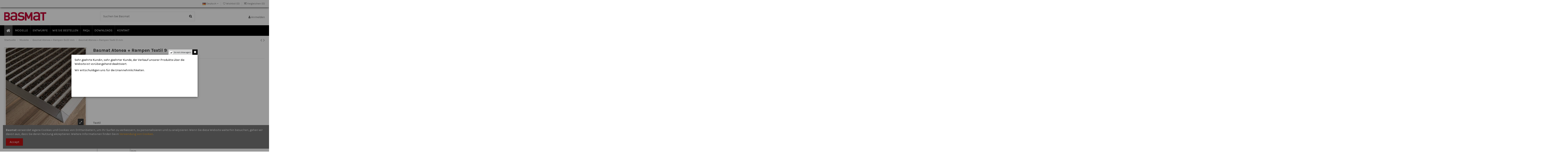

--- FILE ---
content_type: text/html; charset=utf-8
request_url: https://www.basmat.com/de/basmat-atenea-rampen-9x33-mm/19-865-atenea-rampen-textil-eingangsmatte-aluprofilmatte.html
body_size: 95095
content:
<!doctype html>
<html lang="de">

<head>
    
          <meta charset="utf-8">  <meta http-equiv="x-ua-compatible" content="ie=edge">
    <link rel="canonical" href="https://www.basmat.com/de/basmat-atenea-rampen-9x33-mm/19-atenea-rampen-textil-eingangsmatte-aluprofilmatte.html">
  <title>Atenea Rampen Textil</title>  <meta name="description" content="9 mm hoch. 33 mm breit. Textileinlage. Rampen.

Produktdokumentation herunterladen (PDF)

 
 
 


">  <meta name="keywords" content="">          <link rel="canonical" href="https://www.basmat.com/de/basmat-atenea-rampen-9x33-mm/19-atenea-rampen-textil-eingangsmatte-aluprofilmatte.html">       
    <meta property="og:type" content="product">
    <meta property="og:url" content="https://www.basmat.com/de/basmat-atenea-rampen-9x33-mm/19-865-atenea-rampen-textil-eingangsmatte-aluprofilmatte.html">
    <meta property="og:title" content="Atenea Rampen Textil">
    <meta property="og:site_name" content="Basmat">
    <meta property="og:description" content="9 mm hoch. 33 mm breit. Textileinlage. Rampen.

Produktdokumentation herunterladen (PDF)

 
 
 


">
    <meta property="og:image" content="https://www.basmat.com/360-thickbox_default/atenea-rampen-textil-eingangsmatte-aluprofilmatte.jpg">
  


	    	<link rel="alternate" hreflang="es" href="https://www.basmat.com/es/basmat-atenea-rampas-9x33-mm/19-felpudo-de-aluminio-metalico-atenea-rampa-textil.html" />
    		    	<link rel="alternate" hreflang="fr" href="https://www.basmat.com/fr/basmat-atenea-rampes-9x33-mm/19-tapis-dentree-en-aluminium-metallique-atenea-rampes-textile.html" />
    	    	<link rel="alternate" hreflang="gb" href="https://www.basmat.com/gb/basmat-atenea-ramps-9x33-mm/19-aluminiun-entrance-matting-atenea-ramps-textile.html" />
    	    	<link rel="alternate" hreflang="it" href="https://www.basmat.com/it/basmat-atenea-rampe-9x33-mm/19-felpudo-de-aluminio-metalico-atenea-rampa-textil.html" />
          <meta name="viewport" content="initial-scale=1,user-scalable=no,maximum-scale=1,width=device-width">    <link rel="icon" type="image/vnd.microsoft.icon" href="https://www.basmat.com/img/favicon.ico?1713948539">  <link rel="shortcut icon" type="image/x-icon" href="https://www.basmat.com/img/favicon.ico?1713948539">          <link href="https://fonts.googleapis.com/css?family=Karla:400,700" rel="stylesheet">        <link rel="stylesheet" href="https://www.basmat.com/themes/warehouse/assets/css/theme.css" type="text/css" media="all">
  <link rel="stylesheet" href="https://www.basmat.com/modules/megaproduct/css/jquery-ui-slider-pips.css" type="text/css" media="all">
  <link rel="stylesheet" href="https://www.basmat.com/modules/megaproduct/megaproduct.css" type="text/css" media="all">
  <link rel="stylesheet" href="https://www.basmat.com/modules/iqitcountdown/views/css/front.css" type="text/css" media="all">
  <link rel="stylesheet" href="https://www.basmat.com/modules/ph_simpleblog/css/ph_simpleblog.css" type="text/css" media="all">
  <link rel="stylesheet" href="https://www.basmat.com/modules/ph_simpleblog/css/custom.css" type="text/css" media="all">
  <link rel="stylesheet" href="https://www.basmat.com/modules/revsliderprestashop/public/assets/fonts/pe-icon-7-stroke/css/pe-icon-7-stroke.css" type="text/css" media="all">
  <link rel="stylesheet" href="https://www.basmat.com/modules/revsliderprestashop/public/assets/css/settings.css" type="text/css" media="all">
  <link rel="stylesheet" href="https://www.basmat.com/js/jquery/ui/themes/base/minified/jquery-ui.min.css" type="text/css" media="all">
  <link rel="stylesheet" href="https://www.basmat.com/js/jquery/ui/themes/base/minified/jquery.ui.theme.min.css" type="text/css" media="all">
  <link rel="stylesheet" href="https://www.basmat.com/js/jquery/plugins/fancybox/jquery.fancybox.css" type="text/css" media="all">
  <link rel="stylesheet" href="https://www.basmat.com/modules/iqitcompare/views/css/front.css" type="text/css" media="all">
  <link rel="stylesheet" href="https://www.basmat.com/modules/iqitcookielaw/views/css/front.css" type="text/css" media="all">
  <link rel="stylesheet" href="https://www.basmat.com/modules/iqitelementor/views/css/frontend.min.css" type="text/css" media="all">
  <link rel="stylesheet" href="https://www.basmat.com/modules/iqitthemeeditor/views/css/custom_s_1.css" type="text/css" media="all">
  <link rel="stylesheet" href="https://www.basmat.com/modules/iqitpopup/views/css/front.css" type="text/css" media="all">
  <link rel="stylesheet" href="https://www.basmat.com/modules/iqitpopup/views/css/custom_s_1.css" type="text/css" media="all">
  <link rel="stylesheet" href="https://www.basmat.com/modules/iqitsizecharts/views/css/front.css" type="text/css" media="all">
  <link rel="stylesheet" href="https://www.basmat.com/modules/iqitwishlist/views/css/front.css" type="text/css" media="all">
  <link rel="stylesheet" href="https://www.basmat.com/modules/iqitextendedproduct/views/css/front.css" type="text/css" media="all">
  <link rel="stylesheet" href="https://www.basmat.com/modules/iqitsociallogin/views/css/front.css" type="text/css" media="all">
  <link rel="stylesheet" href="https://www.basmat.com/modules/iqitmegamenu/views/css/front.css" type="text/css" media="all">
  <link rel="stylesheet" href="https://www.basmat.com/modules/iqitcookielaw/views/css/custom_s_1.css" type="text/css" media="all">
  <link rel="stylesheet" href="https://www.basmat.com/modules/iqitmegamenu/views/css/iqitmegamenu_s_1.css" type="text/css" media="all">
  <link rel="stylesheet" href="https://www.basmat.com/themes/warehouse/assets/css/font-awesome/css/font-awesome.css" type="text/css" media="all">
  <link rel="stylesheet" href="https://www.basmat.com/themes/warehouse/assets/css/custom.css" type="text/css" media="all">

  

  <script type="text/javascript">
        var elementorFrontendConfig = {"isEditMode":"","stretchedSectionContainer":"","is_rtl":""};
        var iqitTheme = {"rm_sticky":"0","rm_breakpoint":0,"op_preloader":"0","cart_style":"floating","cart_confirmation":"modal","h_layout":"1","f_fixed":"","f_layout":"2","h_absolute":"0","h_sticky":"menu","hw_width":"inherit","h_search_type":"full","pl_lazyload":true,"pl_infinity":false,"pl_rollover":false,"pl_crsl_autoplay":false,"pl_slider_ld":5,"pl_slider_d":4,"pl_slider_t":3,"pl_slider_p":2,"pp_thumbs":"bottom","pp_zoom":"inner","pp_tabs":"section"};
        var iqitcompare = {"nbProducts":0};
        var iqitcountdown_days = "d.";
        var iqitfdc_from = 0;
        var iqitmegamenu = {"sticky":"false","containerSelector":"#wrapper > .container"};
        var iqitpopup = {"time":10,"name":"iqitpopup_23752","delay":2500};
        var iqitwishlist = {"nbProducts":0};
        var prestashop = {"cart":{"products":[],"totals":{"total":{"type":"total","label":"Gesamt","amount":0,"value":"0,00\u00a0\u20ac"},"total_including_tax":{"type":"total","label":"Gesamt (inkl. MwSt.)","amount":0,"value":"0,00\u00a0\u20ac"},"total_excluding_tax":{"type":"total","label":"Gesamtpreis o. MwSt.","amount":0,"value":"0,00\u00a0\u20ac"}},"subtotals":{"products":{"type":"products","label":"Zwischensumme","amount":0,"value":"0,00\u00a0\u20ac"},"discounts":null,"shipping":{"type":"shipping","label":"Versand","amount":0,"value":""},"tax":null},"products_count":0,"summary_string":"0 Artikel","vouchers":{"allowed":1,"added":[]},"discounts":[],"minimalPurchase":0,"minimalPurchaseRequired":""},"currency":{"id":1,"name":"Euro","iso_code":"EUR","iso_code_num":"978","sign":"\u20ac"},"customer":{"lastname":null,"firstname":null,"email":null,"birthday":null,"newsletter":null,"newsletter_date_add":null,"optin":null,"website":null,"company":null,"siret":null,"ape":null,"is_logged":false,"gender":{"type":null,"name":null},"addresses":[]},"language":{"name":"Deutsch (German)","iso_code":"de","locale":"de-DE","language_code":"de-de","is_rtl":"0","date_format_lite":"d.m.Y","date_format_full":"d.m.Y H:i:s","id":5},"page":{"title":"","canonical":"https:\/\/www.basmat.com\/de\/basmat-atenea-rampen-9x33-mm\/19-atenea-rampen-textil-eingangsmatte-aluprofilmatte.html","meta":{"title":"Atenea Rampen Textil","description":"9 mm hoch. 33 mm breit. Textileinlage. Rampen.\n\nProduktdokumentation herunterladen (PDF)\n\n\u00a0\n\u00a0\n\u00a0\n\n\n","keywords":"","robots":"index"},"page_name":"product","body_classes":{"lang-de":true,"lang-rtl":false,"country-ES":true,"currency-EUR":true,"layout-full-width":true,"page-product":true,"tax-display-enabled":true,"product-id-19":true,"product-Basmat Atenea + Rampen Textil 9 mm":true,"product-id-category-9":true,"product-id-manufacturer-0":true,"product-id-supplier-0":true,"product-available-for-order":true},"admin_notifications":[]},"shop":{"name":"Basmat","logo":"https:\/\/www.basmat.com\/img\/logo-1713948539.jpg","stores_icon":"https:\/\/www.basmat.com\/img\/logo_stores.png","favicon":"https:\/\/www.basmat.com\/img\/favicon.ico"},"urls":{"base_url":"https:\/\/www.basmat.com\/","current_url":"https:\/\/www.basmat.com\/de\/basmat-atenea-rampen-9x33-mm\/19-865-atenea-rampen-textil-eingangsmatte-aluprofilmatte.html","shop_domain_url":"https:\/\/www.basmat.com","img_ps_url":"https:\/\/www.basmat.com\/img\/","img_cat_url":"https:\/\/www.basmat.com\/img\/c\/","img_lang_url":"https:\/\/www.basmat.com\/img\/l\/","img_prod_url":"https:\/\/www.basmat.com\/img\/p\/","img_manu_url":"https:\/\/www.basmat.com\/img\/m\/","img_sup_url":"https:\/\/www.basmat.com\/img\/su\/","img_ship_url":"https:\/\/www.basmat.com\/img\/s\/","img_store_url":"https:\/\/www.basmat.com\/img\/st\/","img_col_url":"https:\/\/www.basmat.com\/img\/co\/","img_url":"https:\/\/www.basmat.com\/themes\/warehouse\/assets\/img\/","css_url":"https:\/\/www.basmat.com\/themes\/warehouse\/assets\/css\/","js_url":"https:\/\/www.basmat.com\/themes\/warehouse\/assets\/js\/","pic_url":"https:\/\/www.basmat.com\/upload\/","pages":{"address":"https:\/\/www.basmat.com\/de\/adresse","addresses":"https:\/\/www.basmat.com\/de\/adressen","authentication":"https:\/\/www.basmat.com\/de\/authentifizierung","cart":"https:\/\/www.basmat.com\/de\/warenkorb","category":"https:\/\/www.basmat.com\/de\/index.php?controller=category","cms":"https:\/\/www.basmat.com\/de\/index.php?controller=cms","contact":"https:\/\/www.basmat.com\/de\/kontaktieren-sie-uns","discount":"https:\/\/www.basmat.com\/de\/discount","guest_tracking":"https:\/\/www.basmat.com\/de\/auftragsverfolgung-gast","history":"https:\/\/www.basmat.com\/de\/bestellungsverlauf","identity":"https:\/\/www.basmat.com\/de\/kennung","index":"https:\/\/www.basmat.com\/de\/","my_account":"https:\/\/www.basmat.com\/de\/mein-Konto","order_confirmation":"https:\/\/www.basmat.com\/de\/index.php?controller=order-confirmation","order_detail":"https:\/\/www.basmat.com\/de\/index.php?controller=order-detail","order_follow":"https:\/\/www.basmat.com\/de\/bestellungsverfolgung","order":"https:\/\/www.basmat.com\/de\/bestellung","order_return":"https:\/\/www.basmat.com\/de\/index.php?controller=order-return","order_slip":"https:\/\/www.basmat.com\/de\/bestellschein","pagenotfound":"https:\/\/www.basmat.com\/de\/seite-nicht-gefunden","password":"https:\/\/www.basmat.com\/de\/kennwort-wiederherstellung","pdf_invoice":"https:\/\/www.basmat.com\/de\/index.php?controller=pdf-invoice","pdf_order_return":"https:\/\/www.basmat.com\/de\/index.php?controller=pdf-order-return","pdf_order_slip":"https:\/\/www.basmat.com\/de\/index.php?controller=pdf-order-slip","prices_drop":"https:\/\/www.basmat.com\/de\/angebote","product":"https:\/\/www.basmat.com\/de\/index.php?controller=product","search":"https:\/\/www.basmat.com\/de\/suche","sitemap":"https:\/\/www.basmat.com\/de\/sitemap","stores":"https:\/\/www.basmat.com\/de\/shops","supplier":"https:\/\/www.basmat.com\/de\/zulieferer","register":"https:\/\/www.basmat.com\/de\/authentifizierung?create_account=1","order_login":"https:\/\/www.basmat.com\/de\/bestellung?login=1"},"alternative_langs":{"es":"https:\/\/www.basmat.com\/es\/basmat-atenea-rampas-9x33-mm\/19-felpudo-de-aluminio-metalico-atenea-rampa-textil.html","de-de":"https:\/\/www.basmat.com\/de\/basmat-atenea-rampen-9x33-mm\/19-atenea-rampen-textil-eingangsmatte-aluprofilmatte.html","fr-fr":"https:\/\/www.basmat.com\/fr\/basmat-atenea-rampes-9x33-mm\/19-tapis-dentree-en-aluminium-metallique-atenea-rampes-textile.html","en-gb":"https:\/\/www.basmat.com\/gb\/basmat-atenea-ramps-9x33-mm\/19-aluminiun-entrance-matting-atenea-ramps-textile.html","it-it":"https:\/\/www.basmat.com\/it\/basmat-atenea-rampe-9x33-mm\/19-felpudo-de-aluminio-metalico-atenea-rampa-textil.html"},"theme_assets":"\/themes\/warehouse\/assets\/","actions":{"logout":"https:\/\/www.basmat.com\/de\/?mylogout="},"no_picture_image":{"bySize":{"small_default":{"url":"https:\/\/www.basmat.com\/img\/p\/de-default-small_default.jpg","width":98,"height":127},"cart_default":{"url":"https:\/\/www.basmat.com\/img\/p\/de-default-cart_default.jpg","width":125,"height":162},"home_default":{"url":"https:\/\/www.basmat.com\/img\/p\/de-default-home_default.jpg","width":236,"height":305},"large_default":{"url":"https:\/\/www.basmat.com\/img\/p\/de-default-large_default.jpg","width":381,"height":492},"medium_default":{"url":"https:\/\/www.basmat.com\/img\/p\/de-default-medium_default.jpg","width":452,"height":584},"thickbox_default":{"url":"https:\/\/www.basmat.com\/img\/p\/de-default-thickbox_default.jpg","width":1100,"height":1422}},"small":{"url":"https:\/\/www.basmat.com\/img\/p\/de-default-small_default.jpg","width":98,"height":127},"medium":{"url":"https:\/\/www.basmat.com\/img\/p\/de-default-large_default.jpg","width":381,"height":492},"large":{"url":"https:\/\/www.basmat.com\/img\/p\/de-default-thickbox_default.jpg","width":1100,"height":1422},"legend":""}},"configuration":{"display_taxes_label":true,"display_prices_tax_incl":true,"is_catalog":true,"show_prices":true,"opt_in":{"partner":true},"quantity_discount":{"type":"discount","label":"Rabatt auf St\u00fcckzahl"},"voucher_enabled":1,"return_enabled":0},"field_required":[],"breadcrumb":{"links":[{"title":"Startseite","url":"https:\/\/www.basmat.com\/de\/"},{"title":"Modelle","url":"https:\/\/www.basmat.com\/de\/29-modelle"},{"title":"Basmat Atenea + Rampen 9x33 mm","url":"https:\/\/www.basmat.com\/de\/9-basmat-atenea-rampen-9x33-mm"},{"title":"Basmat Atenea + Rampen Textil 9 mm","url":"https:\/\/www.basmat.com\/de\/basmat-atenea-rampen-9x33-mm\/19-865-atenea-rampen-textil-eingangsmatte-aluprofilmatte.html#\/textil-braun"}],"count":4},"link":{"protocol_link":"https:\/\/","protocol_content":"https:\/\/"},"time":1768614711,"static_token":"b25b4dbc94d260d4c1f1cb8937cd7957","token":"e8b636d0043fc29ec41f93bb64033f83","debug":false};
      </script>
  
<script type="text/javascript">
	(window.gaDevIds=window.gaDevIds||[]).push('d6YPbH');
	(function(i,s,o,g,r,a,m){i['GoogleAnalyticsObject']=r;i[r]=i[r]||function(){
	(i[r].q=i[r].q||[]).push(arguments)},i[r].l=1*new Date();a=s.createElement(o),
	m=s.getElementsByTagName(o)[0];a.async=1;a.src=g;m.parentNode.insertBefore(a,m)
	})(window,document,'script','https://www.google-analytics.com/analytics.js','ga');

            ga('create', 'UA-4486646-1', 'auto');
                        ga('send', 'pageview');
    
    ga('require', 'ec');
</script>

    
    <meta property="product:pretax_price:amount" content="236">
    <meta property="product:pretax_price:currency" content="EUR">
    <meta property="product:price:amount" content="285.56">
    <meta property="product:price:currency" content="EUR">
    
    

    </head>

<body id="product" class="lang-de country-es currency-eur layout-full-width page-product tax-display-enabled product-id-19 product-basmat-atenea-rampen-textil-9-mm product-id-category-9 product-id-manufacturer-0 product-id-supplier-0 product-available-for-order body-desktop-header-style-w-1">


    


<main id="main-page-content"  >
    
            

    <header id="header" class="desktop-header-style-w-1">
        
            
  <div class="header-banner">
    
  </div>

<script type="text/javascript" src="https://consentimientos.com/webservice/gfm_consentimientos_b.js"></script>


            <nav class="header-nav">
        <div class="container">
    
        <div class="row justify-content-between">
            <div class="col col-auto col-md left-nav">
                                            <div class="block-iqitlinksmanager block-iqitlinksmanager-2 block-links-inline d-inline-block">
            <ul>
                            </ul>
        </div>
    
            </div>
            <div class="col col-auto center-nav text-center">
                
             </div>
            <div class="col col-auto col-md right-nav text-right">
                

<div id="language_selector" class="d-inline-block">
    <div class="language-selector-wrapper d-inline-block">
        <div class="language-selector dropdown js-dropdown">
            <a class="expand-more" data-toggle="dropdown" data-iso-code="de"><img src="https://www.basmat.com/img/l/5.jpg" alt="Deutsch" class="img-fluid lang-flag" /> Deutsch <i class="fa fa-angle-down" aria-hidden="true"></i></a>
            <div class="dropdown-menu">
                <ul>
                                            <li >
                            <a href="https://www.basmat.com/es/basmat-atenea-rampas-9x33-mm/19-felpudo-de-aluminio-metalico-atenea-rampa-textil.html" rel="alternate" hreflang="es"
                               class="dropdown-item"><img src="https://www.basmat.com/img/l/1.jpg" alt="Español" class="img-fluid lang-flag"  data-iso-code="es"/> Español</a>
                        </li>
                                            <li  class="current" >
                            <a href="https://www.basmat.com/de/basmat-atenea-rampen-9x33-mm/19-atenea-rampen-textil-eingangsmatte-aluprofilmatte.html" rel="alternate" hreflang="de"
                               class="dropdown-item"><img src="https://www.basmat.com/img/l/5.jpg" alt="Deutsch" class="img-fluid lang-flag"  data-iso-code="de"/> Deutsch</a>
                        </li>
                                            <li >
                            <a href="https://www.basmat.com/fr/basmat-atenea-rampes-9x33-mm/19-tapis-dentree-en-aluminium-metallique-atenea-rampes-textile.html" rel="alternate" hreflang="fr"
                               class="dropdown-item"><img src="https://www.basmat.com/img/l/6.jpg" alt="Français" class="img-fluid lang-flag"  data-iso-code="fr"/> Français</a>
                        </li>
                                            <li >
                            <a href="https://www.basmat.com/gb/basmat-atenea-ramps-9x33-mm/19-aluminiun-entrance-matting-atenea-ramps-textile.html" rel="alternate" hreflang="gb"
                               class="dropdown-item"><img src="https://www.basmat.com/img/l/7.jpg" alt="English GB" class="img-fluid lang-flag"  data-iso-code="gb"/> English GB</a>
                        </li>
                                            <li >
                            <a href="https://www.basmat.com/it/basmat-atenea-rampe-9x33-mm/19-felpudo-de-aluminio-metalico-atenea-rampa-textil.html" rel="alternate" hreflang="it"
                               class="dropdown-item"><img src="https://www.basmat.com/img/l/8.jpg" alt="Italiano" class="img-fluid lang-flag"  data-iso-code="it"/> Italiano</a>
                        </li>
                                    </ul>
            </div>
        </div>
    </div>
</div>
<div class="d-inline-block">
    <a href="//www.basmat.com/de/module/iqitwishlist/view">
        <i class="fa fa-heart-o" aria-hidden="true"></i> Wishlist (<span
                id="iqitwishlist-nb"></span>)
    </a>
</div>
<div class="d-inline-block">
    <a href="//www.basmat.com/de/module/iqitcompare/comparator">
        <i class="fa fa-random" aria-hidden="true"></i> <span>Vergleichen (<span
                    id="iqitcompare-nb"></span>)</span>
    </a>
</div>

             </div>
        </div>

                        </div>
            </nav>
        



<div id="desktop-header" class="desktop-header-style-1">
            
<div class="header-top">
    <div id="desktop-header-container" class="container">
        <div class="row align-items-center">
                            <div class="col col-auto col-header-left">
                    <div id="desktop_logo">
                        <a href="https://www.basmat.com/">
                            <img class="logo img-fluid"
                                 src="https://www.basmat.com/img/logo-1713948539.jpg"                                  alt="Basmat">
                        </a>
                    </div>
                    
                </div>
                <div class="col col-header-center">
                                        <!-- Block search module TOP -->

<!-- Block search module TOP -->
<div id="search_widget" class="search-widget" data-search-controller-url="//www.basmat.com/de/suche?order=product.position.desc">
    <form method="get" action="//www.basmat.com/de/suche?order=product.position.desc">
        <input type="hidden" name="controller" value="search">
        <div class="input-group">
            <input type="hidden" name="order" value="product.position.desc" />
            <input type="text" name="s" value="" data-all-text="Show all results"
                   placeholder="Suchen bei Basmat" class="form-control form-search-control" />
            <button type="submit" class="search-btn">
                <i class="fa fa-search"></i>
            </button>
        </div>
    </form>
</div>
<!-- /Block search module TOP -->

<!-- /Block search module TOP -->


                    
                </div>
                        <div class="col col-auto col-header-right text-right">
                                
                <div id="user_info">
            <a
                href="https://www.basmat.com/de/mein-Konto"
                title="Anmelden zu Ihrem Kundenbereich"
                rel="nofollow"
        ><i class="fa fa-user" aria-hidden="true"></i>
            <span>Anmelden</span>
        </a>
    </div>

                
                
            </div>
            <div class="col-12">
                <div class="row">
                    
                </div>
            </div>
        </div>
    </div>
</div>
<div class="container iqit-megamenu-container">	<div id="iqitmegamenu-wrapper" class="iqitmegamenu-wrapper iqitmegamenu-all">
		<div class="container container-iqitmegamenu">
		<div id="iqitmegamenu-horizontal" class="iqitmegamenu  clearfix" role="navigation">

								
				<nav id="cbp-hrmenu" class="cbp-hrmenu cbp-horizontal cbp-hrsub-narrow">
					<ul>
												<li id="cbp-hrmenu-tab-1" class="cbp-hrmenu-tab cbp-hrmenu-tab-1 cbp-onlyicon ">
	<a href="https://www.basmat.com/de/" class="nav-link" >

								<span class="cbp-tab-title"> <i class="icon fa fa-home cbp-mainlink-icon"></i>
								</span>
														</a>
													</li>
												<li id="cbp-hrmenu-tab-2" class="cbp-hrmenu-tab cbp-hrmenu-tab-2  cbp-has-submeu">
	<a href="https://www.basmat.com/de/29-modelle" class="nav-link" >

								<span class="cbp-tab-title">
								MODELLE <i class="fa fa-angle-down cbp-submenu-aindicator"></i></span>
														</a>
														<div class="cbp-hrsub col-12">
								<div class="cbp-hrsub-inner">
									<div class="container iqitmegamenu-submenu-container">
									
																																	




<div class="row menu_row menu-element  first_rows menu-element-id-1">
                

                                                




    <div class="col-3 cbp-menu-column cbp-menu-element menu-element-id-3 ">
        <div class="cbp-menu-column-inner">
                        
                
                
                    
                                                    <div class="row cbp-categories-row">
                                                                                                            <div class="col-12">
                                            <div class="cbp-category-link-w"><a href="https://www.basmat.com/de/29-modelle"
                                                                                class="cbp-column-title nav-link cbp-category-title">Modelle</a>
                                                                                                                                                    
    <ul class="cbp-links cbp-category-tree"><li ><div class="cbp-category-link-w"><a href="https://www.basmat.com/de/23-basmat-atenea-9x33-mm">Basmat Atenea 9x33 mm</a></div></li><li ><div class="cbp-category-link-w"><a href="https://www.basmat.com/de/5-basmat-hermes-17x33-mm">Basmat Hermes 17x33 mm</a></div></li><li ><div class="cbp-category-link-w"><a href="https://www.basmat.com/de/6-basmat-apolo-22x33-mm">Basmat Apolo 22x33 mm</a></div></li><li ><div class="cbp-category-link-w"><a href="https://www.basmat.com/de/9-basmat-atenea-rampen-9x33-mm">Basmat Atenea + Rampen 9x33 mm</a></div></li><li ><div class="cbp-category-link-w"><a href="https://www.basmat.com/de/26-basmat-artemis-9x69-mm">Basmat Artemis 9x69 mm</a></div></li><li ><div class="cbp-category-link-w"><a href="https://www.basmat.com/de/27-basmat-cronos-17x69-mm">Basmat Cronos 17x69 mm</a></div></li></ul>

                                                                                            </div>
                                        </div>
                                                                                                </div>
                                            
                
            

            
            </div>    </div>
                            
                </div>
																					
																			</div>
								</div>
							</div>
													</li>
												<li id="cbp-hrmenu-tab-8" class="cbp-hrmenu-tab cbp-hrmenu-tab-8 ">
	<a href="https://www.basmat.com/de/content/37-entwurfe-ohne-grenzen" class="nav-link" >

								<span class="cbp-tab-title">
								ENTWÜRFE </span>
														</a>
													</li>
												<li id="cbp-hrmenu-tab-9" class="cbp-hrmenu-tab cbp-hrmenu-tab-9 ">
	<a href="https://www.basmat.com/de/content/18-wie-sie-basmat-bestellen" class="nav-link" >

								<span class="cbp-tab-title">
								WIE SIE BESTELLEN</span>
														</a>
													</li>
												<li id="cbp-hrmenu-tab-5" class="cbp-hrmenu-tab cbp-hrmenu-tab-5 ">
	<a href="https://www.basmat.com/de/content/8-faqs" class="nav-link" >

								<span class="cbp-tab-title">
								FAQs</span>
														</a>
													</li>
												<li id="cbp-hrmenu-tab-4" class="cbp-hrmenu-tab cbp-hrmenu-tab-4 ">
	<a href="https://www.basmat.com/de/content/27-herunterladen" class="nav-link" >

								<span class="cbp-tab-title">
								DOWNLOADS</span>
														</a>
													</li>
												<li id="cbp-hrmenu-tab-3" class="cbp-hrmenu-tab cbp-hrmenu-tab-3 ">
	<a href="https://www.basmat.com/de/content/76-kontact" class="nav-link" >

								<span class="cbp-tab-title">
								KONTAKT</span>
														</a>
													</li>
											</ul>
				</nav>
		</div>
		</div>
		<div id="sticky-cart-wrapper"></div>
	</div>

<div id="_desktop_iqitmegamenu-mobile">
	<ul id="iqitmegamenu-mobile">
		



	
	<li><a href="https://www.basmat.com/de/">Startseite</a></li><li><span class="mm-expand"><i class="fa fa-angle-down expand-icon" aria-hidden="true"></i><i class="fa fa-angle-up close-icon" aria-hidden="true"></i></span><a href="https://www.basmat.com/de/29-modelle">Modelle</a>
	<ul><li><a href="https://www.basmat.com/de/23-basmat-atenea-9x33-mm">Basmat Atenea 9x33 mm</a></li><li><a href="https://www.basmat.com/de/5-basmat-hermes-17x33-mm">Basmat Hermes 17x33 mm</a></li><li><a href="https://www.basmat.com/de/6-basmat-apolo-22x33-mm">Basmat Apolo 22x33 mm</a></li><li><a href="https://www.basmat.com/de/9-basmat-atenea-rampen-9x33-mm">Basmat Atenea + Rampen 9x33 mm</a></li><li><a href="https://www.basmat.com/de/26-basmat-artemis-9x69-mm">Basmat Artemis 9x69 mm</a></li><li><a href="https://www.basmat.com/de/27-basmat-cronos-17x69-mm">Basmat Cronos 17x69 mm</a></li></ul></li><li><a href="https://www.basmat.com/de/content/37-entwurfe-ohne-grenzen">Entwürfe ohne Grenzen</a></li><li><a href="https://www.basmat.com/de/content/18-wie-sie-basmat-bestellen">Wie Sie Basmat bestellen</a></li><li><a href="https://www.basmat.com/de/content/27-herunterladen">Downloads</a></li><li><a href="https://www.basmat.com/de/content/8-faqs">FAQs</a></li><li><a href="https://www.basmat.com/de/content/76-kontact">Kontakt</a></li><li><a href=" http://basmat.locactio.com/web/#/">ANGEBOT ONLINE</a></li>
	</ul>
</div>
</div>


    </div>



    <div id="mobile-header" class="mobile-header-style-1">
                    <div id="mobile-header-sticky">
    <div class="container">
        <div class="mobile-main-bar">
            <div class="row no-gutters align-items-center row-mobile-header">
                <div class="col col-auto col-mobile-btn col-mobile-btn-menu col-mobile-menu-dropdown">
                    <a class="m-nav-btn" data-toggle="dropdown" data-display="static"><i class="fa fa-bars" aria-hidden="true"></i>
                        <span>Menu</span></a>
                    <div id="_mobile_iqitmegamenu-mobile" class="dropdown-menu-custom dropdown-menu"></div>
                </div>
                <div id="mobile-btn-search" class="col col-auto col-mobile-btn col-mobile-btn-search">
                    <a class="m-nav-btn" data-toggle="dropdown" data-display="static"><i class="fa fa-search" aria-hidden="true"></i>
                        <span>Suche</span></a>
                    <div id="search-widget-mobile" class="dropdown-content dropdown-menu dropdown-mobile search-widget">
                        <form method="get" action="https://www.basmat.com/de/suche">
                            <input type="hidden" name="controller" value="search">
                            <div class="input-group">
                                <input type="text" name="s" value=""
                                       placeholder="Suche" data-all-text="Show all results" class="form-control form-search-control">
                                <button type="submit" class="search-btn">
                                    <i class="fa fa-search"></i>
                                </button>
                            </div>
                        </form>
                    </div>
                </div>
                <div class="col col-mobile-logo text-center">
                    <a href="https://www.basmat.com/">
                        <img class="logo img-fluid"
                             src="https://www.basmat.com/img/logo-1713948539.jpg"                              alt="Basmat">
                    </a>
                </div>
                <div class="col col-auto col-mobile-btn col-mobile-btn-account">
                    <a href="https://www.basmat.com/de/mein-Konto" class="m-nav-btn"><i class="fa fa-user" aria-hidden="true"></i>
                        <span>Anmelden</span></a>
                </div>
                
                            </div>
        </div>
    </div>
</div>


            </div>

        
    </header>

    <section id="wrapper">
        
        

<div class="container">
<nav data-depth="4" class="breadcrumb">
                <div class="row align-items-center">
                <div class="col">
                    <ol itemscope itemtype="https://schema.org/BreadcrumbList">
                        
                                                            
                                    <li itemprop="itemListElement" itemscope
                                        itemtype="http://schema.org/ListItem">
                                        <a  itemtype="http://schema.org/Thing"
                                            itemprop="item" href="https://www.basmat.com/de/" >
                                            <span itemprop="name">Startseite</span>
                                        </a>
                                        <meta itemprop="position" content="1">
                                    </li>
                                
                                                            
                                    <li itemprop="itemListElement" itemscope
                                        itemtype="http://schema.org/ListItem">
                                        <a  itemtype="http://schema.org/Thing"
                                            itemprop="item" href="https://www.basmat.com/de/29-modelle" >
                                            <span itemprop="name">Modelle</span>
                                        </a>
                                        <meta itemprop="position" content="2">
                                    </li>
                                
                                                            
                                    <li itemprop="itemListElement" itemscope
                                        itemtype="http://schema.org/ListItem">
                                        <a  itemtype="http://schema.org/Thing"
                                            itemprop="item" href="https://www.basmat.com/de/9-basmat-atenea-rampen-9x33-mm" >
                                            <span itemprop="name">Basmat Atenea + Rampen 9x33 mm</span>
                                        </a>
                                        <meta itemprop="position" content="3">
                                    </li>
                                
                                                            
                                    <li itemprop="itemListElement" itemscope
                                        itemtype="http://schema.org/ListItem">
                                        <a  itemtype="http://schema.org/Thing"
                                            itemprop="item" href="https://www.basmat.com/de/basmat-atenea-rampen-9x33-mm/19-865-atenea-rampen-textil-eingangsmatte-aluprofilmatte.html#/textil-braun" >
                                            <span itemprop="name">Basmat Atenea + Rampen Textil 9 mm</span>
                                        </a>
                                        <meta itemprop="position" content="4">
                                    </li>
                                
                                                    
                    </ol>
                </div>
                <div class="col col-auto"> <div id="iqitproductsnav">
            <a href="https://www.basmat.com/de/basmat-atenea-rampen-9x33-mm/21-7805-atenea-rampen-buerste-eingangsmatte-aluprofilmatte.html#/bursten-hauptes_foto" title="Previous product">
            <i class="fa fa-angle-left" aria-hidden="true"></i>
        </a>
                <a href="https://www.basmat.com/de/basmat-atenea-rampen-9x33-mm/20-7804-atenea-rampen-gummi-eingangsmatte-aluprofilmatte.html#/gummi-hauptes_foto" title="Next product">
            <i class="fa fa-angle-right" aria-hidden="true"></i>
        </a>
    </div>
</div>
            </div>
            </nav>
</div>
        <div id="inner-wrapper" class="container">
            
            
                
<aside id="notifications">
    
    
    
    </aside>
            

            

                
    <div id="content-wrapper">
        
        
    <section id="main">
        <div id="product-preloader"><i class="fa fa-circle-o-notch fa-spin"></i></div>
        <div id="main-product-wrapper" itemscope itemtype="https://schema.org/Product">
        <meta itemprop="url" content="https://www.basmat.com/de/basmat-atenea-rampen-9x33-mm/19-865-atenea-rampen-textil-eingangsmatte-aluprofilmatte.html#/35-textil-braun">

        <div class="row product-info-row">
            <div class="col-md-4 col-product-image">
                
                    <section class="page-content" id="content">
                        

                            
                                <div class="images-container images-container-bottom">
            
    <div class="product-cover">

        
            <ul class="product-flags">
                            </ul>
        

        <a class="expander" data-toggle="modal" data-target="#product-modal"><span><i class="fa fa-expand" aria-hidden="true"></i></span></a>        <div id="product-images-large" class="product-images-large slick-slider">
                                                <div>
                        <div class="easyzoom easyzoom-product">
                            <a href="https://www.basmat.com/363-thickbox_default/atenea-rampen-textil-eingangsmatte-aluprofilmatte.jpg" class="js-easyzoom-trigger"></a>
                        </div>
                        <img
                                 src="https://www.basmat.com/363-large_default/atenea-rampen-textil-eingangsmatte-aluprofilmatte.jpg"                                data-image-large-src="https://www.basmat.com/363-thickbox_default/atenea-rampen-textil-eingangsmatte-aluprofilmatte.jpg"
                                alt=""
                                title=""
                                itemprop="image"
                                content="https://www.basmat.com/363-large_default/atenea-rampen-textil-eingangsmatte-aluprofilmatte.jpg"
                                width="381"
                                height="492"
                                class="img-fluid"
                        >
                    </div>
                                    </div>
    </div>

        

    
     </div>
                            

                            
                                <div class="after-cover-tumbnails text-center">






</div>
                            

                        
                    </section>
                
            </div>

            <div class="col-md-8 col-product-info">
                
                    <div class="product_header_container clearfix">

                        
                                                    

                        
                        <h1 class="h1 page-title" itemprop="name"><span>Basmat Atenea + Rampen Textil 9 mm</span></h1>
                    
                        
                                                                                

                    
                        


    <div class="product-prices">

        
                                            

        
            
        


            </div>






                    
                    </div>
                

                <div class="product-information">
                    
                        <div id="product-description-short-19"
                             itemprop="description" class="rte-content"><p>9 mm hoch. 33 mm breit. Textileinlage. Rampen.</p>
<p></p>
<p><a class="btn btn-primary exclusive" target="_blank" href="http://landing.basmat.com/metallischer-flauschiger-katalog-atenea-rampen" rel="noreferrer noopener">Produktdokumentation herunterladen (PDF)</a></p>
<p><img src="http://www.basmat.com/img/cms/Atenea%20R.JPG" alt="" width="420" height="85" /></p>
<p> </p>
<p> </p>
<p> </p>
<div id="gtx-trans">
<div class="gtx-trans-icon"></div>
</div></div>
                    

                    
                    <div class="product-actions">
                        
                            <form action="https://www.basmat.com/de/warenkorb" method="post" id="add-to-cart-or-refresh">
                                <input type="hidden" name="token" value="b25b4dbc94d260d4c1f1cb8937cd7957">
                                <input type="hidden" name="id_product" value="19"
                                       id="product_page_product_id">
                                <input type="hidden" name="id_customization" value="0"
                                       id="product_customization_id">

                                
                                    
                                    <div class="product-variants">
                    <div class="clearfix product-variants-item">
            <span class="form-control-label">Textil</span>
                            <ul id="group_4">
                                            <li class="float-left input-container" data-toggle="tooltip" data-animation="false" data-placement="top" data-container= ".product-variants" title="Hauptes Foto">
                            <input class="input-color" type="radio" data-product-attribute="4"
                                   name="group[4]"
                                   value="85">
                            <span
                                                                        class="color texture" style="background-image: url(/img/co/85.jpg)"                             ><span class="sr-only">Hauptes Foto</span></span>
                        </li>
                                            <li class="float-left input-container" data-toggle="tooltip" data-animation="false" data-placement="top" data-container= ".product-variants" title="Schwarz">
                            <input class="input-color" type="radio" data-product-attribute="4"
                                   name="group[4]"
                                   value="29">
                            <span
                                                                        class="color texture" style="background-image: url(/img/co/29.jpg)"                             ><span class="sr-only">Schwarz</span></span>
                        </li>
                                            <li class="float-left input-container" data-toggle="tooltip" data-animation="false" data-placement="top" data-container= ".product-variants" title="Blau">
                            <input class="input-color" type="radio" data-product-attribute="4"
                                   name="group[4]"
                                   value="30">
                            <span
                                                                        class="color texture" style="background-image: url(/img/co/30.jpg)"                             ><span class="sr-only">Blau</span></span>
                        </li>
                                            <li class="float-left input-container" data-toggle="tooltip" data-animation="false" data-placement="top" data-container= ".product-variants" title="Beige">
                            <input class="input-color" type="radio" data-product-attribute="4"
                                   name="group[4]"
                                   value="31">
                            <span
                                                                        class="color texture" style="background-image: url(/img/co/31.jpg)"                             ><span class="sr-only">Beige</span></span>
                        </li>
                                            <li class="float-left input-container" data-toggle="tooltip" data-animation="false" data-placement="top" data-container= ".product-variants" title="Rot">
                            <input class="input-color" type="radio" data-product-attribute="4"
                                   name="group[4]"
                                   value="32">
                            <span
                                                                        class="color texture" style="background-image: url(/img/co/32.jpg)"                             ><span class="sr-only">Rot</span></span>
                        </li>
                                            <li class="float-left input-container" data-toggle="tooltip" data-animation="false" data-placement="top" data-container= ".product-variants" title="Camel">
                            <input class="input-color" type="radio" data-product-attribute="4"
                                   name="group[4]"
                                   value="33">
                            <span
                                                                        class="color texture" style="background-image: url(/img/co/33.jpg)"                             ><span class="sr-only">Camel</span></span>
                        </li>
                                            <li class="float-left input-container" data-toggle="tooltip" data-animation="false" data-placement="top" data-container= ".product-variants" title="Grau">
                            <input class="input-color" type="radio" data-product-attribute="4"
                                   name="group[4]"
                                   value="34">
                            <span
                                                                        class="color texture" style="background-image: url(/img/co/34.jpg)"                             ><span class="sr-only">Grau</span></span>
                        </li>
                                            <li class="float-left input-container" data-toggle="tooltip" data-animation="false" data-placement="top" data-container= ".product-variants" title="Braun">
                            <input class="input-color" type="radio" data-product-attribute="4"
                                   name="group[4]"
                                   value="35" checked="checked">
                            <span
                                                                        class="color texture" style="background-image: url(/img/co/35.jpg)"                             ><span class="sr-only">Braun</span></span>
                        </li>
                                    </ul>
                    </div>
            </div>
                                

                                
                                                                    

                                
                                    <div class="product-add-to-cart pt-3">

    </div>
                                

                                
                                                                    

                                
                                    <div class="product-additional-info">
  

  


<!-- Block Mega Product -->
<div id="megaproduct">
<div id="helpmegaproduct" style="display:none"></div>
<div id="mp-width" class="mp-measures">

	<label for="id_width">A: </label>

			<input type="number"	min="0" value="" class="text mp-measure" id="id_width" name="id_width">
		<span class="typemeasure">mm </span>
</div>
<div id="mp-height" class="mp-measures">
	<label for="id_height"> B: </label>
		<input type="number"  min="0" value="" class="text mp-measure" id="id_height" name="id_height">
		<span class="typemeasure">mm</span>
</div>
<div>


<button class="btn btn-primary exclusive" onclick="return false;" id="btnCalculePrice">
 <i class="material-icons shopping-cart">&#xE547;</i>
<span>Berechnen Sie Ihren Preis  &gt;&gt;&gt;</span>
</button>

<input type="button" class="btn button button_small" value="Info" id="btnPrint" name="btnPrint">

</div>
</div>


<a class="mpinfoerror" style="display:none"></a>
<div id="megaproducterror" class="" style="display:none">
	<span id="mpErrorText"></span>
		<table id="table_limits" class="table">
	<thead>
		<th></th>
		<th>Min.</th>
		<th>Max.</th>
			</thead>
	<tbody>
						<tr>
			<td><span class="mpErrorTableLabel">A: </span></td>
			<td class="td-min-width">300mm </td>
			<td class="td-max-width">3000mm </td>
					</tr>
						<tr>
			<td><span class="mpErrorTableLabel"> B: </span></td>
			<td class="td-min-height">300mm</td>
			<td class="td-max-height">10000mm</td>
					</tr>
												
			</tbody>
	</table>
	</div>

	
<div id="mpranges" alt="Prijsen" style="display:none">
</div>

<input type="hidden" id="mppricedisc" value="285.56">
<input type="hidden" id="mpprice" value="285.56">
<input type="hidden" id="mpquantitymin" value="0">

<a class="mpproductinfo" style="display:none"></a>
<div id="megaproductinfo" style="display:none">
	
</div>	

</div>
                                

                                
                            </form>
                        

                        
                            <div class="additional_button">
    

</div>
    <script type="text/javascript" src="//s7.addthis.com/js/300/addthis_widget.js#pubid=ra-50d44b832bee7204"></script>

                        

                    </div>
                </div>
            </div>

            
        </div>

                    

    <div class="tabs product-tabs product-sections">

                    <section class="product-description-section block-section">
                <h4 class="section-title"><span>Beschreibung</span></h4>
                <div class="section-content">
                    
                        <div class="product-description ">
                            <div class="rte-content"><p><strong>1. Wählen Sie die Einlage und ihre Farbe.</strong></p>
<p><strong>2. Geben Sie die Abmessungen A und B in Mm.</strong></p>
<p></p>
<p></p>
<p> <strong></strong></p>
<p><strong><img src="http://www.basmat.com/img/cms/Dise%C3%B1o%2002.JPG" width="250" height="166" alt="Diseño 02.JPG" /></strong></p>
<p><strong><img src="http://www.basmat.com/img/cms/medidas%20a%20y%20b.jpg" alt="" width="189" height="189" /></strong></p>
<p></p>
<p> </p></div>
                            
    


                        </div>
                    
                </div>
            </section>
        
        <section id="product-details-wrapper" class="product-details-section block-section">
            <h4 class="section-title"><span>Artikeldetails</span></h4>
            <div class="section-content">
                
                    <div id="product-details" data-product="{&quot;id_shop_default&quot;:&quot;1&quot;,&quot;id_manufacturer&quot;:&quot;0&quot;,&quot;id_supplier&quot;:&quot;0&quot;,&quot;reference&quot;:&quot;&quot;,&quot;is_virtual&quot;:&quot;0&quot;,&quot;delivery_in_stock&quot;:&quot;&quot;,&quot;delivery_out_stock&quot;:&quot;&quot;,&quot;id_category_default&quot;:&quot;9&quot;,&quot;on_sale&quot;:&quot;0&quot;,&quot;online_only&quot;:&quot;0&quot;,&quot;ecotax&quot;:0,&quot;minimal_quantity&quot;:&quot;1&quot;,&quot;low_stock_threshold&quot;:null,&quot;low_stock_alert&quot;:&quot;0&quot;,&quot;price&quot;:&quot;285,56\u00a0\u20ac&quot;,&quot;unity&quot;:&quot;&quot;,&quot;unit_price_ratio&quot;:&quot;0.000000&quot;,&quot;additional_shipping_cost&quot;:&quot;0.000000&quot;,&quot;customizable&quot;:&quot;0&quot;,&quot;text_fields&quot;:&quot;0&quot;,&quot;uploadable_files&quot;:&quot;0&quot;,&quot;redirect_type&quot;:&quot;404&quot;,&quot;id_type_redirected&quot;:&quot;0&quot;,&quot;available_for_order&quot;:&quot;1&quot;,&quot;available_date&quot;:null,&quot;show_condition&quot;:&quot;0&quot;,&quot;condition&quot;:&quot;new&quot;,&quot;show_price&quot;:&quot;1&quot;,&quot;indexed&quot;:&quot;1&quot;,&quot;visibility&quot;:&quot;both&quot;,&quot;cache_default_attribute&quot;:&quot;7803&quot;,&quot;advanced_stock_management&quot;:&quot;0&quot;,&quot;date_add&quot;:&quot;2012-11-19 17:49:18&quot;,&quot;date_upd&quot;:&quot;2022-06-03 12:52:37&quot;,&quot;pack_stock_type&quot;:&quot;0&quot;,&quot;meta_description&quot;:&quot;&quot;,&quot;meta_keywords&quot;:&quot;&quot;,&quot;meta_title&quot;:&quot;Atenea Rampen Textil&quot;,&quot;link_rewrite&quot;:&quot;atenea-rampen-textil-eingangsmatte-aluprofilmatte&quot;,&quot;name&quot;:&quot;Basmat Atenea + Rampen Textil 9 mm&quot;,&quot;description&quot;:&quot;&lt;p&gt;&lt;strong&gt;1. W\u00e4hlen Sie die Einlage und ihre Farbe.&lt;\/strong&gt;&lt;\/p&gt;\n&lt;p&gt;&lt;strong&gt;2. Geben Sie die Abmessungen A und B in Mm.&lt;\/strong&gt;&lt;\/p&gt;\n&lt;p&gt;&lt;\/p&gt;\n&lt;p&gt;&lt;\/p&gt;\n&lt;p&gt;\u00a0&lt;strong&gt;&lt;\/strong&gt;&lt;\/p&gt;\n&lt;p&gt;&lt;strong&gt;&lt;img src=\&quot;http:\/\/www.basmat.com\/img\/cms\/Dise%C3%B1o%2002.JPG\&quot; width=\&quot;250\&quot; height=\&quot;166\&quot; alt=\&quot;Dise\u00f1o 02.JPG\&quot; \/&gt;&lt;\/strong&gt;&lt;\/p&gt;\n&lt;p&gt;&lt;strong&gt;&lt;img src=\&quot;http:\/\/www.basmat.com\/img\/cms\/medidas%20a%20y%20b.jpg\&quot; alt=\&quot;\&quot; width=\&quot;189\&quot; height=\&quot;189\&quot; \/&gt;&lt;\/strong&gt;&lt;\/p&gt;\n&lt;p&gt;&lt;\/p&gt;\n&lt;p&gt;\u00a0&lt;\/p&gt;&quot;,&quot;description_short&quot;:&quot;&lt;p&gt;9 mm hoch. 33 mm breit. Textileinlage. Rampen.&lt;\/p&gt;\n&lt;p&gt;&lt;\/p&gt;\n&lt;p&gt;&lt;a class=\&quot;btn btn-primary exclusive\&quot; target=\&quot;_blank\&quot; href=\&quot;http:\/\/landing.basmat.com\/metallischer-flauschiger-katalog-atenea-rampen\&quot; rel=\&quot;noreferrer noopener\&quot;&gt;Produktdokumentation herunterladen (PDF)&lt;\/a&gt;&lt;\/p&gt;\n&lt;p&gt;&lt;img src=\&quot;http:\/\/www.basmat.com\/img\/cms\/Atenea%20R.JPG\&quot; alt=\&quot;\&quot; width=\&quot;420\&quot; height=\&quot;85\&quot; \/&gt;&lt;\/p&gt;\n&lt;p&gt;\u00a0&lt;\/p&gt;\n&lt;p&gt;\u00a0&lt;\/p&gt;\n&lt;p&gt;\u00a0&lt;\/p&gt;\n&lt;div id=\&quot;gtx-trans\&quot;&gt;\n&lt;div class=\&quot;gtx-trans-icon\&quot;&gt;&lt;\/div&gt;\n&lt;\/div&gt;&quot;,&quot;available_now&quot;:&quot;&quot;,&quot;available_later&quot;:&quot;&quot;,&quot;id&quot;:19,&quot;id_product&quot;:19,&quot;out_of_stock&quot;:0,&quot;new&quot;:0,&quot;id_product_attribute&quot;:865,&quot;quantity_wanted&quot;:1,&quot;extraContent&quot;:[],&quot;allow_oosp&quot;:true,&quot;category&quot;:&quot;basmat-atenea-rampen-9x33-mm&quot;,&quot;category_name&quot;:&quot;Basmat Atenea + Rampen 9x33 mm&quot;,&quot;link&quot;:&quot;https:\/\/www.basmat.com\/de\/basmat-atenea-rampen-9x33-mm\/19-atenea-rampen-textil-eingangsmatte-aluprofilmatte.html&quot;,&quot;attribute_price&quot;:0,&quot;price_tax_exc&quot;:236,&quot;price_without_reduction&quot;:285.56000000000000227373675443232059478759765625,&quot;reduction&quot;:0,&quot;specific_prices&quot;:[],&quot;quantity&quot;:0,&quot;quantity_all_versions&quot;:-12,&quot;id_image&quot;:&quot;de-default&quot;,&quot;features&quot;:[{&quot;name&quot;:&quot;Breite:&quot;,&quot;value&quot;:&quot;33 mm.&quot;,&quot;id_feature&quot;:&quot;2&quot;,&quot;position&quot;:&quot;3&quot;},{&quot;name&quot;:&quot;Profile pro Laufmeter:&quot;,&quot;value&quot;:&quot;30 u.&quot;,&quot;id_feature&quot;:&quot;5&quot;,&quot;position&quot;:&quot;4&quot;},{&quot;name&quot;:&quot;Gewicht:&quot;,&quot;value&quot;:&quot;9,49 kg\/m\u00b2.&quot;,&quot;id_feature&quot;:&quot;4&quot;,&quot;position&quot;:&quot;5&quot;},{&quot;name&quot;:&quot;H\u00f6he:&quot;,&quot;value&quot;:&quot;9 mm.&quot;,&quot;id_feature&quot;:&quot;1&quot;,&quot;position&quot;:&quot;5&quot;},{&quot;name&quot;:&quot;Struktur:&quot;,&quot;value&quot;:&quot;100% Aluminium. 7,3 kg\/m\u00b2.&quot;,&quot;id_feature&quot;:&quot;6&quot;,&quot;position&quot;:&quot;6&quot;},{&quot;name&quot;:&quot;Verarbeitung:&quot;,&quot;value&quot;:&quot;Textil.&quot;,&quot;id_feature&quot;:&quot;7&quot;,&quot;position&quot;:&quot;7&quot;},{&quot;name&quot;:&quot;Isolieren und Festlegen:&quot;,&quot;value&quot;:&quot;Selbsklebende Kautschuk mit Spannband.&quot;,&quot;id_feature&quot;:&quot;8&quot;,&quot;position&quot;:&quot;8&quot;},{&quot;name&quot;:&quot;Schwierigkeitsniveau:&quot;,&quot;value&quot;:&quot;Mitte, 20 min\/m\u00b2.&quot;,&quot;id_feature&quot;:&quot;9&quot;,&quot;position&quot;:&quot;9&quot;},{&quot;name&quot;:&quot;Geeignet f\u00fcr:&quot;,&quot;value&quot;:&quot;Einbau auf den Boden ohne Bauen, mit seitenrampen.&quot;,&quot;id_feature&quot;:&quot;10&quot;,&quot;position&quot;:&quot;10&quot;},{&quot;name&quot;:&quot;Maximale Gr\u00f6sse:&quot;,&quot;value&quot;:&quot;3 M breit, ohne Grenzen in der Laufrichtung.&quot;,&quot;id_feature&quot;:&quot;11&quot;,&quot;position&quot;:&quot;11&quot;},{&quot;name&quot;:&quot;Farben f\u00fcr Ripseinlage Polypropylen:&quot;,&quot;value&quot;:&quot;Anthrazit, blau, beige, rot, camel, grau, braun und gr\u00fcn.&quot;,&quot;id_feature&quot;:&quot;12&quot;,&quot;position&quot;:&quot;12&quot;},{&quot;name&quot;:&quot;Preis je nach Fl\u00e4che ab:&quot;,&quot;value&quot;:&quot;210  \u20ac\/m\u00b2 (mehr als 30 m\u00b2).&quot;,&quot;id_feature&quot;:&quot;16&quot;,&quot;position&quot;:&quot;16&quot;},{&quot;name&quot;:&quot;Beschreibung:&quot;,&quot;value&quot;:&quot;Modular Aluminium Eingangsmatte, Klick-System bei Basmat von Basmat Matting Systems S.L. versorgt.&quot;,&quot;id_feature&quot;:&quot;17&quot;,&quot;position&quot;:&quot;16&quot;}],&quot;attachments&quot;:[],&quot;virtual&quot;:0,&quot;pack&quot;:0,&quot;packItems&quot;:[],&quot;nopackprice&quot;:0,&quot;customization_required&quot;:false,&quot;attributes&quot;:{&quot;4&quot;:{&quot;id_attribute&quot;:&quot;35&quot;,&quot;id_attribute_group&quot;:&quot;4&quot;,&quot;name&quot;:&quot;Braun&quot;,&quot;group&quot;:&quot;Textil&quot;,&quot;reference&quot;:&quot;&quot;,&quot;ean13&quot;:&quot;0&quot;,&quot;isbn&quot;:&quot;&quot;,&quot;upc&quot;:&quot;&quot;,&quot;mpn&quot;:null}},&quot;rate&quot;:21,&quot;tax_name&quot;:&quot;MwSt 21%&quot;,&quot;ecotax_rate&quot;:0,&quot;unit_price&quot;:&quot;&quot;,&quot;customizations&quot;:{&quot;fields&quot;:[]},&quot;id_customization&quot;:0,&quot;is_customizable&quot;:false,&quot;show_quantities&quot;:false,&quot;quantity_label&quot;:&quot;Artikel&quot;,&quot;quantity_discounts&quot;:[],&quot;customer_group_discount&quot;:0,&quot;images&quot;:[{&quot;bySize&quot;:{&quot;small_default&quot;:{&quot;url&quot;:&quot;https:\/\/www.basmat.com\/363-small_default\/atenea-rampen-textil-eingangsmatte-aluprofilmatte.jpg&quot;,&quot;width&quot;:98,&quot;height&quot;:127},&quot;cart_default&quot;:{&quot;url&quot;:&quot;https:\/\/www.basmat.com\/363-cart_default\/atenea-rampen-textil-eingangsmatte-aluprofilmatte.jpg&quot;,&quot;width&quot;:125,&quot;height&quot;:162},&quot;home_default&quot;:{&quot;url&quot;:&quot;https:\/\/www.basmat.com\/363-home_default\/atenea-rampen-textil-eingangsmatte-aluprofilmatte.jpg&quot;,&quot;width&quot;:236,&quot;height&quot;:305},&quot;large_default&quot;:{&quot;url&quot;:&quot;https:\/\/www.basmat.com\/363-large_default\/atenea-rampen-textil-eingangsmatte-aluprofilmatte.jpg&quot;,&quot;width&quot;:381,&quot;height&quot;:492},&quot;medium_default&quot;:{&quot;url&quot;:&quot;https:\/\/www.basmat.com\/363-medium_default\/atenea-rampen-textil-eingangsmatte-aluprofilmatte.jpg&quot;,&quot;width&quot;:452,&quot;height&quot;:584},&quot;thickbox_default&quot;:{&quot;url&quot;:&quot;https:\/\/www.basmat.com\/363-thickbox_default\/atenea-rampen-textil-eingangsmatte-aluprofilmatte.jpg&quot;,&quot;width&quot;:1100,&quot;height&quot;:1422}},&quot;small&quot;:{&quot;url&quot;:&quot;https:\/\/www.basmat.com\/363-small_default\/atenea-rampen-textil-eingangsmatte-aluprofilmatte.jpg&quot;,&quot;width&quot;:98,&quot;height&quot;:127},&quot;medium&quot;:{&quot;url&quot;:&quot;https:\/\/www.basmat.com\/363-large_default\/atenea-rampen-textil-eingangsmatte-aluprofilmatte.jpg&quot;,&quot;width&quot;:381,&quot;height&quot;:492},&quot;large&quot;:{&quot;url&quot;:&quot;https:\/\/www.basmat.com\/363-thickbox_default\/atenea-rampen-textil-eingangsmatte-aluprofilmatte.jpg&quot;,&quot;width&quot;:1100,&quot;height&quot;:1422},&quot;legend&quot;:&quot;&quot;,&quot;id_image&quot;:&quot;363&quot;,&quot;cover&quot;:null,&quot;position&quot;:&quot;7&quot;,&quot;associatedVariants&quot;:[&quot;865&quot;]}],&quot;cover&quot;:{&quot;bySize&quot;:{&quot;small_default&quot;:{&quot;url&quot;:&quot;https:\/\/www.basmat.com\/360-small_default\/atenea-rampen-textil-eingangsmatte-aluprofilmatte.jpg&quot;,&quot;width&quot;:98,&quot;height&quot;:127},&quot;cart_default&quot;:{&quot;url&quot;:&quot;https:\/\/www.basmat.com\/360-cart_default\/atenea-rampen-textil-eingangsmatte-aluprofilmatte.jpg&quot;,&quot;width&quot;:125,&quot;height&quot;:162},&quot;home_default&quot;:{&quot;url&quot;:&quot;https:\/\/www.basmat.com\/360-home_default\/atenea-rampen-textil-eingangsmatte-aluprofilmatte.jpg&quot;,&quot;width&quot;:236,&quot;height&quot;:305},&quot;large_default&quot;:{&quot;url&quot;:&quot;https:\/\/www.basmat.com\/360-large_default\/atenea-rampen-textil-eingangsmatte-aluprofilmatte.jpg&quot;,&quot;width&quot;:381,&quot;height&quot;:492},&quot;medium_default&quot;:{&quot;url&quot;:&quot;https:\/\/www.basmat.com\/360-medium_default\/atenea-rampen-textil-eingangsmatte-aluprofilmatte.jpg&quot;,&quot;width&quot;:452,&quot;height&quot;:584},&quot;thickbox_default&quot;:{&quot;url&quot;:&quot;https:\/\/www.basmat.com\/360-thickbox_default\/atenea-rampen-textil-eingangsmatte-aluprofilmatte.jpg&quot;,&quot;width&quot;:1100,&quot;height&quot;:1422}},&quot;small&quot;:{&quot;url&quot;:&quot;https:\/\/www.basmat.com\/360-small_default\/atenea-rampen-textil-eingangsmatte-aluprofilmatte.jpg&quot;,&quot;width&quot;:98,&quot;height&quot;:127},&quot;medium&quot;:{&quot;url&quot;:&quot;https:\/\/www.basmat.com\/360-large_default\/atenea-rampen-textil-eingangsmatte-aluprofilmatte.jpg&quot;,&quot;width&quot;:381,&quot;height&quot;:492},&quot;large&quot;:{&quot;url&quot;:&quot;https:\/\/www.basmat.com\/360-thickbox_default\/atenea-rampen-textil-eingangsmatte-aluprofilmatte.jpg&quot;,&quot;width&quot;:1100,&quot;height&quot;:1422},&quot;legend&quot;:&quot;&quot;,&quot;id_image&quot;:&quot;360&quot;,&quot;cover&quot;:&quot;1&quot;,&quot;position&quot;:&quot;5&quot;,&quot;associatedVariants&quot;:[&quot;863&quot;]},&quot;has_discount&quot;:false,&quot;discount_type&quot;:null,&quot;discount_percentage&quot;:null,&quot;discount_percentage_absolute&quot;:null,&quot;discount_amount&quot;:null,&quot;discount_amount_to_display&quot;:null,&quot;price_amount&quot;:285.56000000000000227373675443232059478759765625,&quot;unit_price_full&quot;:&quot;&quot;,&quot;show_availability&quot;:false,&quot;availability_message&quot;:null,&quot;availability_date&quot;:null,&quot;availability&quot;:null}" class="clearfix">

            <section class="product-features">
            <dl class="data-sheet">
                                    <dt class="name">Breite:</dt>
                    <dd class="value">33 mm.</dd>
                                    <dt class="name">Profile pro Laufmeter:</dt>
                    <dd class="value">30 u.</dd>
                                    <dt class="name">Gewicht:</dt>
                    <dd class="value">9,49 kg/m².</dd>
                                    <dt class="name">Höhe:</dt>
                    <dd class="value">9 mm.</dd>
                                    <dt class="name">Struktur:</dt>
                    <dd class="value">100% Aluminium. 7,3 kg/m².</dd>
                                    <dt class="name">Verarbeitung:</dt>
                    <dd class="value">Textil.</dd>
                                    <dt class="name">Isolieren und Festlegen:</dt>
                    <dd class="value">Selbsklebende Kautschuk mit Spannband.</dd>
                                    <dt class="name">Schwierigkeitsniveau:</dt>
                    <dd class="value">Mitte, 20 min/m².</dd>
                                    <dt class="name">Geeignet für:</dt>
                    <dd class="value">Einbau auf den Boden ohne Bauen, mit seitenrampen.</dd>
                                    <dt class="name">Maximale Grösse:</dt>
                    <dd class="value">3 M breit, ohne Grenzen in der Laufrichtung.</dd>
                                    <dt class="name">Farben für Ripseinlage Polypropylen:</dt>
                    <dd class="value">Anthrazit, blau, beige, rot, camel, grau, braun und grün.</dd>
                                    <dt class="name">Preis je nach Fläche ab:</dt>
                    <dd class="value">210  €/m² (mehr als 30 m²).</dd>
                                    <dt class="name">Beschreibung:</dt>
                    <dd class="value">Modular Aluminium Eingangsmatte, Klick-System bei Basmat von Basmat Matting Systems S.L. versorgt.</dd>
                            </dl>
        </section>
    



        



    


    


    


    


    


    <div class="product-out-of-stock">
        
    </div>

</div>



                
            </div>
        </section>

        
        

                        



        
    </div>

        
        </div>
                    
                            
        
        
            <section class="crossselling-products block block-section">
  <h4 class="section-title"><span>Kunden, die diesen Artikel gekauft haben, kauften auch ...</span>
  </h4>
  <div class="block-content">
    <div class="products slick-products-carousel products-grid slick-default-carousel slick-arrows-middle">
              
    <div class="js-product-miniature-wrapper product-carousel ">
        <article
                class="product-miniature product-miniature-default product-miniature-grid product-miniature-layout-1 js-product-miniature"
                data-id-product="45"
                data-id-product-attribute="7870"
                itemscope itemtype="https://schema.org/Product"

        >

                    
    
    <div class="thumbnail-container">
        <a href="https://www.basmat.com/de/basmat-atenea-9x33-mm/45-7870-hermes-textil-eingangsmatte-aluprofilmatte.html#/44-rahmenprofile-ohne_seitenprofile/85-textil-hauptes_foto" class="thumbnail product-thumbnail">

                            <img
                                                                                    src="https://www.basmat.com/814-home_default/hermes-textil-eingangsmatte-aluprofilmatte.jpg"
                                                                            alt="Basmat Atenea Textil 9 mm"
                        data-full-size-image-url="https://www.basmat.com/814-thickbox_default/hermes-textil-eingangsmatte-aluprofilmatte.jpg"
                        width="236"
                        height="305"
                        class="img-fluid   product-thumbnail-first"
                >
            
                                                </a>

        
            <ul class="product-flags">
                            </ul>
        

                
            <div class="product-functional-buttons product-functional-buttons-bottom">
                <div class="product-functional-buttons-links">
                    <a href="#" class="btn-iqitwishlist-add js-iqitwishlist-add"  data-id-product="45" data-id-product-attribute="7870"
   data-url="//www.basmat.com/de/module/iqitwishlist/actions" data-toggle="tooltip" title="Add to wishlist">
    <i class="fa fa-heart-o not-added" aria-hidden="true"></i> <i class="fa fa-heart added" aria-hidden="true"></i>
</a>
<a href="#" class="btn-iqitcompare-add js-iqitcompare-add"  data-id-product="45"
   data-url="//www.basmat.com/de/module/iqitcompare/actions" data-toggle="tooltip" title="Compare">
    <i class="fa fa-random" aria-hidden="true"></i>
</a>

                    
                        <a class="js-quick-view-iqit" href="#" data-link-action="quickview" data-toggle="tooltip"
                           title="Vorschau">
                            <i class="fa fa-eye" aria-hidden="true"></i></a>
                    
                </div>
            </div>
        
        
                
            <div class="product-availability">
                                <span class="badge product-available mt-2">Available</span>
                                </div>
        
        
    </div>




<div class="product-description">
    
                    <div class="product-category-name text-muted">Basmat Atenea 9x33 mm</div>    

    
        <h3 class="h3 product-title" itemprop="name">
            <a href="https://www.basmat.com/de/basmat-atenea-9x33-mm/45-7870-hermes-textil-eingangsmatte-aluprofilmatte.html#/44-rahmenprofile-ohne_seitenprofile/85-textil-hauptes_foto">Basmat Atenea Textil 9 mm</a>
        </h3>
    

    
            

    
            

    
        
    

    
            

    
                    <div class="products-variants">
                                    <div class="variant-links">
      <a href="https://www.basmat.com/de/basmat-atenea-9x33-mm/45-7869-hermes-textil-eingangsmatte-aluprofilmatte.html#/37-rahmenprofile-seitenprofile_und_ecken_hinzufugen/85-textil-hauptes_foto"
       class="color"
       title="Hauptes Foto"
             style="background-image: url(/img/co/85.jpg)"     ><span class="sr-only">Hauptes Foto</span></a>
      <a href="https://www.basmat.com/de/basmat-atenea-9x33-mm/45-7746-hermes-textil-eingangsmatte-aluprofilmatte.html#/30-textil-blau/37-rahmenprofile-seitenprofile_und_ecken_hinzufugen"
       class="color"
       title="Seitenprofile und Ecken hinzufügen"
             style="background-image: url(/img/co/37.jpg)"     ><span class="sr-only">Seitenprofile und Ecken hinzufügen</span></a>
      <a href="https://www.basmat.com/de/basmat-atenea-9x33-mm/45-7754-hermes-textil-eingangsmatte-aluprofilmatte.html#/30-textil-blau/44-rahmenprofile-ohne_seitenprofile"
       class="color"
       title="Ohne Seitenprofile "
       style="background-color: #fffefc"           ><span class="sr-only">Ohne Seitenprofile </span></a>
      <a href="https://www.basmat.com/de/basmat-atenea-9x33-mm/45-7747-hermes-textil-eingangsmatte-aluprofilmatte.html#/29-textil-schwarz/37-rahmenprofile-seitenprofile_und_ecken_hinzufugen"
       class="color"
       title="Schwarz"
             style="background-image: url(/img/co/29.jpg)"     ><span class="sr-only">Schwarz</span></a>
      <a href="https://www.basmat.com/de/basmat-atenea-9x33-mm/45-7746-hermes-textil-eingangsmatte-aluprofilmatte.html#/30-textil-blau/37-rahmenprofile-seitenprofile_und_ecken_hinzufugen"
       class="color"
       title="Blau"
             style="background-image: url(/img/co/30.jpg)"     ><span class="sr-only">Blau</span></a>
      <a href="https://www.basmat.com/de/basmat-atenea-9x33-mm/45-7748-hermes-textil-eingangsmatte-aluprofilmatte.html#/31-textil-beige/37-rahmenprofile-seitenprofile_und_ecken_hinzufugen"
       class="color"
       title="Beige"
             style="background-image: url(/img/co/31.jpg)"     ><span class="sr-only">Beige</span></a>
      <a href="https://www.basmat.com/de/basmat-atenea-9x33-mm/45-7749-hermes-textil-eingangsmatte-aluprofilmatte.html#/32-textil-rot/37-rahmenprofile-seitenprofile_und_ecken_hinzufugen"
       class="color"
       title="Rot"
             style="background-image: url(/img/co/32.jpg)"     ><span class="sr-only">Rot</span></a>
      <a href="https://www.basmat.com/de/basmat-atenea-9x33-mm/45-7750-hermes-textil-eingangsmatte-aluprofilmatte.html#/33-textil-camel/37-rahmenprofile-seitenprofile_und_ecken_hinzufugen"
       class="color"
       title="Camel"
             style="background-image: url(/img/co/33.jpg)"     ><span class="sr-only">Camel</span></a>
      <a href="https://www.basmat.com/de/basmat-atenea-9x33-mm/45-7751-hermes-textil-eingangsmatte-aluprofilmatte.html#/34-textil-grau/37-rahmenprofile-seitenprofile_und_ecken_hinzufugen"
       class="color"
       title="Grau"
             style="background-image: url(/img/co/34.jpg)"     ><span class="sr-only">Grau</span></a>
      <a href="https://www.basmat.com/de/basmat-atenea-9x33-mm/45-7752-hermes-textil-eingangsmatte-aluprofilmatte.html#/35-textil-braun/37-rahmenprofile-seitenprofile_und_ecken_hinzufugen"
       class="color"
       title="Braun"
             style="background-image: url(/img/co/35.jpg)"     ><span class="sr-only">Braun</span></a>
    <span class="js-count count"></span>
</div>                            </div>
            

    
        <div class="product-description-short text-muted">
            9 mm hoch. 33 mm breit. Textileinlage.

Produktdokumentation herunterladen (PDF)
 
 





        </div>
    

    
        <div class="product-add-cart">
            <a href="https://www.basmat.com/de/basmat-atenea-9x33-mm/45-7870-hermes-textil-eingangsmatte-aluprofilmatte.html#/44-rahmenprofile-ohne_seitenprofile/85-textil-hauptes_foto"
           class="btn btn-product-list"
        > View
        </a>
    </div>    

    
        
    

</div>
        
        
        
        </article>
    </div>

          </div>
  </div>
</section>

    
    <script type="text/javascript">
        document.addEventListener('DOMContentLoaded', function() {
            if (typeof GoogleAnalyticEnhancedECommerce !== 'undefined') {
                var MBG = GoogleAnalyticEnhancedECommerce;
                MBG.setCurrency('EUR');
                MBG.addProductDetailView({"id":"19-865","name":"basmat-atenea-rampen-textil-9-mm","category":"basmat-atenea-rampen-9x33-mm","brand":"","variant":false,"type":"typical","position":"0","quantity":1,"list":"product","url":"https%3A%2F%2Fwww.basmat.com%2Fde%2Fbasmat-atenea-rampen-9x33-mm%2F19-atenea-rampen-textil-eingangsmatte-aluprofilmatte.html","price":"285,56\u00a0\u20ac"});
            }
        });
    </script>
    

        

        
            <div class="modal fade js-product-images-modal" id="product-modal">
    <div class="modal-dialog" role="document">
        <div class="modal-content">
            <div class="modal-header">
                <span class="modal-title">Tap to zoom</span>
                <button type="button" class="close" data-dismiss="modal" aria-label="Close">
                    <span aria-hidden="true">&times;</span>
                </button>
            </div>
            <div class="modal-body">
                                <div class="easyzoom easyzoom-modal">
                    <a href="https://www.basmat.com/360-thickbox_default/atenea-rampen-textil-eingangsmatte-aluprofilmatte.jpg" class="js-modal-product-cover-easyzoom">
                        <img class="js-modal-product-cover product-cover-modal img-fluid"
                             width="1100"
                             alt="" title="">
                    </a>
                </div>
                <aside id="thumbnails" class="thumbnails js-thumbnails text-xs-center">
                    
                                            
                </aside>
            </div>
        </div><!-- /.modal-content -->
    </div><!-- /.modal-dialog -->
</div><!-- /.modal -->
        

        
            <footer class="page-footer">
                
                    <!-- Footer content -->
                
            </footer>
        

    </section>

        
    </div>


                

                

            
            
        </div>
        
    </section>

    <footer id="footer">
        
            
  

<div id="footer-container-first" class="footer-container footer-style-2">
  <div class="container">
    <div class="row align-items-center">

                <div class="col-sm-6 col-md-4 block-newsletter">
          <h5 class="mb-3">Newsletter</h5>
          <div class="ps-emailsubscription-block">
    <form action="//www.basmat.com/de/?fc=module&module=iqitemailsubscriptionconf&controller=subscription"
          method="post">
                <div class="input-group newsletter-input-group ">
                    <input
                            name="email"
                            type="email"
                            value=""
                            class="form-control input-subscription"
                            placeholder="Ihre E-Mail-Adresse"
                    >
                    <button
                            class="btn btn-primary btn-subscribe btn-iconic"
                            name="submitNewsletter"
                            type="submit"
                    ><i class="fa fa-envelope-o" aria-hidden="true"></i></button>
                </div>
                    <div class="mt-2 text-muted"> </div>
                        <input type="hidden" name="action" value="0">
    </form>
</div>


        </div>
        
                <div class="col-sm-6 push-md-2 block-social-links text-right">
          

<ul class="social-links _footer">
  <li class="facebook"><a href="https://www.facebook.com/FelpudosBasmat" target="_blank"><i class="fa fa-facebook" aria-hidden="true"></i></a></li>    <li class="instagram"><a href="https://www.instagram.com/basmatmats/" target="_blank"><i class="fa fa-instagram" aria-hidden="true"></i></a></li>          <li class="linkedin"><a href="https://www.linkedin.com/company/baglinox-basmat" target="_blank"><i class="fa fa-linkedin" aria-hidden="true"></i></a></li></ul>

        </div>
        
    </div>
    <div class="row">
      
        
      
    </div>
  </div>
</div>

<div id="footer-container-main" class="footer-container footer-style-2">
  <div class="container">
    <div class="row">
      
                    <div class="col col-md block block-toggle block-iqitlinksmanager block-iqitlinksmanager-1 block-links js-block-toggle">
            <h5 class="block-title"><span>Information</span></h5>
            <div class="block-content">
                <ul>
                                                                        <li>
                                <a
                                        href="https://www.basmat.com/de/content/1-Lieferung"
                                        title="Unsere Lieferbedingungen"                                >
                                    Lieferung und Rückgabe
                                </a>
                            </li>
                                                                                                <li>
                                <a
                                        href="https://www.basmat.com/de/content/3-allgemeine-nutzungsbedingungen"
                                        title="Unsere allgemeinen Nutzungsbedingungen"                                >
                                    Allgemeine Nutzungsbedingungen
                                </a>
                            </li>
                                                                                                <li>
                                <a
                                        href="https://www.basmat.com/de/content/81-condiciones-de-uso"
                                        title=""                                >
                                    Condiciones de uso
                                </a>
                            </li>
                                                                                                <li>
                                <a
                                        href="https://www.basmat.com/de/content/2-rechtliche-hinweise"
                                        title="Rechtliche Hinweise"                                >
                                    Rechtliche Hinweise
                                </a>
                            </li>
                                                                                                <li>
                                <a
                                        href="https://www.basmat.com/de/content/80-politica-de-privacidad"
                                        title=""                                >
                                    Política de privacidad
                                </a>
                            </li>
                                                                                                <li>
                                <a
                                        href="https://www.basmat.com/de/content/73-certificado-politica-de-calidad"
                                        title=""                                >
                                    Certificado política de calidad
                                </a>
                            </li>
                                                                                                <li>
                                <a
                                        href="https://www.basmat.com/de/content/68-politicas-de-cookies"
                                        title=""                                >
                                    Verwendung von Cookies
                                </a>
                            </li>
                                                                                                <li>
                                <a
                                        href=""
                                                                        >
                                    
                                </a>
                            </li>
                                                                                                <li>
                                <a
                                        href="https://www.basmat.com/de/content/87-kwaliteitsbeleid"
                                        title=""                                >
                                    Kwaliteitsbeleid
                                </a>
                            </li>
                                                                                                <li>
                                <a
                                        href="https://www.basmat.com/de/content/89-politica-privacidad-contacto"
                                        title=""                                >
                                    Política privacidad - Contacto
                                </a>
                            </li>
                                                            </ul>
            </div>
        </div>
    
    <div class="col col-md block block-toggle block-iqitcontactpage js-block-toggle">
        <h5 class="block-title"><span>Kontakt</span></h5>
        <div class="block-content">
            

    <div class="contact-rich">
             <strong>Basmat</strong>            <div class="part">
                <div class="icon"><i class="fa fa-map-marker" aria-hidden="true"></i></div>
                <div class="data"> Pol. Comarca I, C/M 17 31160 Orcoyen · Navarra · Spain</div>
            </div>
                            <hr/>
                <div class="part">
                    <div class="icon"><i class="fa fa-phone" aria-hidden="true"></i></div>
                    <div class="data">
                        <a href="tel: Tel. (+34) 948 230 492"> Tel. (+34) 948 230 492</a>
                    </div>
                </div>
                                        <hr/>
                <div class="part">
                    <div class="icon"><i class="fa fa-envelope-o" aria-hidden="true"></i></div>
                    <div class="data email">
                        <a href="mailto:basmat@basmat.com">basmat@basmat.com</a>
                    </div>
                </div>
                </div>

        </div>
    </div>


      
    </div>
    <div class="row">
      
        
      
    </div>
  </div>
</div>
<!-- Start of HubSpot Embed Code -->
<script type="text/javascript" id="hs-script-loader" async defer src="//js-eu1.hs-scripts.com/25275725.js"></script>
<!-- End of HubSpot Embed Code -->

    
        <div id="footer-copyrights" class="_footer-copyrights-1 dropup">
            <div class="container">
                <div class="row align-items-center">

                                            <div class="col copyright-img text-right">
                            <img src="https://iqit-commerce.com/ps17/demo1/img/cms/lgpng.png" class="img-fluid" alt="Payments"/>
                        </div>
                    
                    
                </div>
            </div>
        </div>
    

        
    </footer>

</main>


      <script type="text/javascript" src="https://www.basmat.com/themes/core.js" ></script>
  <script type="text/javascript" src="https://www.basmat.com/themes/warehouse/assets/js/theme.js" ></script>
  <script type="text/javascript" src="https://www.basmat.com/modules/iqitcountdown/views/js/front.js" ></script>
  <script type="text/javascript" src="https://www.basmat.com/modules/ph_simpleblog/js/ph_simpleblog.js" ></script>
  <script type="text/javascript" src="https://www.basmat.com/modules/ps_googleanalytics/views/js/GoogleAnalyticActionLib.js" ></script>
  <script type="text/javascript" src="https://www.basmat.com/js/jquery/ui/jquery-ui.min.js" ></script>
  <script type="text/javascript" src="https://www.basmat.com/js/jquery/plugins/fancybox/jquery.fancybox.js" ></script>
  <script type="text/javascript" src="https://www.basmat.com/modules/megaproduct/js/jquery.class.js" ></script>
  <script type="text/javascript" src="https://www.basmat.com/modules/megaproduct/megaproduct.js" ></script>
  <script type="text/javascript" src="https://www.basmat.com/modules/megaproduct/print.js" ></script>
  <script type="text/javascript" src="https://www.basmat.com/modules/megaproduct/js/jquery.fileupload.js" ></script>
  <script type="text/javascript" src="https://www.basmat.com/modules/iqitcompare/views/js/front.js" ></script>
  <script type="text/javascript" src="https://www.basmat.com/modules/iqitcookielaw/views/js/front.js" ></script>
  <script type="text/javascript" src="https://www.basmat.com/modules/iqitelementor/views/lib/instagram-lite-master/instagramLite.min.js" ></script>
  <script type="text/javascript" src="https://www.basmat.com/modules/iqitelementor/views/lib/jquery-numerator/jquery-numerator.min.js" ></script>
  <script type="text/javascript" src="https://www.basmat.com/modules/iqitelementor/views/js/frontend.js" ></script>
  <script type="text/javascript" src="https://www.basmat.com/modules/iqitthemeeditor/views/js/custom_s_1.js" ></script>
  <script type="text/javascript" src="https://www.basmat.com/modules/iqitpopup/views/js/front.js" ></script>
  <script type="text/javascript" src="https://www.basmat.com/modules/iqitwishlist/views/js/front.js" ></script>
  <script type="text/javascript" src="https://www.basmat.com/modules/iqitextendedproduct/views/js/front.js" ></script>
  <script type="text/javascript" src="https://www.basmat.com/modules/iqitmegamenu/views/js/front.js" ></script>
  <script type="text/javascript" src="https://www.basmat.com/themes/warehouse/assets/js/custom.js" ></script>
  <script type="text/javascript" src="https://www.basmat.com/modules/revsliderprestashop/public/assets/js/jquery.themepunch.tools.min.js" ></script>
  <script type="text/javascript" src="https://www.basmat.com/modules/revsliderprestashop/public/assets/js/jquery.themepunch.revolution.min.js" ></script>





    
<div id="iqitwishlist-modal" class="modal fade" tabindex="-1" role="dialog" aria-hidden="true">
    <div class="modal-dialog">
        <div class="modal-content">
            <div class="modal-header">
                <span class="modal-title">You need to login or create account</span>
                <button type="button" class="close" data-dismiss="modal" aria-label="Close">
                    <span aria-hidden="true">&times;</span>
                </button>
            </div>
            <div class="modal-body">
                <section class="login-form">
                   <p> Save products on your wishlist to buy them later or share with your friends.</p>
                    



  


  
      

    <form  id="login-form-modal" action="https://www.basmat.com/de/authentifizierung"   method="post">

    <section>
      
                  
            


  
    <input type="hidden" name="back" value="">
  


          
                  
            


  <div class="form-group row align-items-center ">
    <label class="col-md-2 col-form-label required">
              E-Mail
          </label>
    <div class="col-md-8">

      
        
          <input
            class="form-control"
            name="email"
            type="email"
            value=""
                                    required          >
                  

      
      
              

    </div>

    <div class="col-md-2 form-control-comment">
      
              
    </div>
  </div>


          
                  
            


  <div class="form-group row align-items-center ">
    <label class="col-md-2 col-form-label required">
              Passwort
          </label>
    <div class="col-md-8">

      
        
          <div class="input-group js-parent-focus">
            <input
              class="form-control js-child-focus js-visible-password"
              name="password"
              title="Mindestens 5 Zeichen lang"
              autocomplete="new-password"              type="password"
              value=""
              pattern=".{5,}"
              required            >
            <span class="input-group-append">
              <button
                class="btn btn-outline-secondary"
                type="button"
                data-action="show-password"
              >
               <i class="fa fa-eye-slash" aria-hidden="true"></i>
              </button>
            </span>
          </div>
        

      
      
              

    </div>

    <div class="col-md-2 form-control-comment">
      
              
    </div>
  </div>


          
              
      <div class="forgot-password">
        <a href="https://www.basmat.com/de/kennwort-wiederherstellung" rel="nofollow">
          Passwort vergessen?
        </a>
      </div>
    </section>

    
      <footer class="form-footer text-center clearfix">
        <input type="hidden" name="submitLogin" value="1">
        
          <button id="submit-login" class="btn btn-primary form-control-submit" data-link-action="sign-in" type="submit">
            Anmelden
          </button>
        
      </footer>
    

  </form>
  


                </section>
                <hr/>
                
                    

<script type="text/javascript">
    
    function iqitSocialPopup(url) {
        var dualScreenLeft = window.screenLeft != undefined ? window.screenLeft : screen.left;
        var dualScreenTop = window.screenTop != undefined ? window.screenTop : screen.top;
        var width = window.innerWidth ? window.innerWidth : document.documentElement.clientWidth ? document.documentElement.clientWidth : screen.width;
        var height = window.innerHeight ? window.innerHeight : document.documentElement.clientHeight ? document.documentElement.clientHeight : screen.height;
        var left = ((width / 2) - (600 / 2)) + dualScreenLeft;
        var top = ((height / 2) - (600 / 2)) + dualScreenTop;
        var newWindow = window.open(url, '_blank', 'scrollbars=yes,top=' + top + ',left=' + left + ',width=600,height=600');
        if (window.focus) {
            newWindow.focus();
        }
    }
    
</script>

                
                <div class="no-account">
                    <a href="https://www.basmat.com/de/authentifizierung?create_account=1" data-link-action="display-register-form">
                        No account? Create one here
                    </a>
                </div>
            </div>
        </div>
    </div>
</div>

<div id="iqitwishlist-notification" class="ns-box ns-effect-thumbslider ns-text-only">
    <div class="ns-box-inner">
        <div class="ns-content">
            <span class="ns-title"><i class="fa fa-check" aria-hidden="true"></i> <strong>Product added to wishlist</strong></span>
        </div>
    </div>
</div><div id="iqitcompare-notification" class="ns-box ns-effect-thumbslider ns-text-only">
    <div class="ns-box-inner">
        <div class="ns-content">
            <span class="ns-title"><i class="fa fa-check" aria-hidden="true"></i> <strong>Product added to compare.</strong></span>
        </div>
    </div>
</div><div id="iqitpopup">
    <div class="iqitpopup-close">
        <div class="iqit-close-checkbox">
<span class="custom-checkbox">
    <input type="checkbox" name="iqitpopup-checkbox" id="iqitpopup-checkbox" checked/>
    <span><i class="fa fa-check checkbox-checked"></i></span>
	<label for="iqitpopup-checkbox">Do not show again.</label>
</span>

        </div>
        <div class="iqit-close-popup"><span class="cross" title="Close window"></span></div>
    </div>


    <div class="iqitpopup-content"><p>Sehr geehrte Kundin, sehr geehrter Kunde, der Verkauf unserer Produkte über die Website ist vorübergehend deaktiviert.</p>
<p>Wir entschuldigen uns für die Unannehmlichkeiten.</p></div>
    </div> <!-- #layer_cart -->
<div id="iqitpopup-overlay"></div>

<div id="iqitcookielaw" class="p-3">
<p><strong>Basmat</strong> verwendet eigene Cookies und Cookies von Drittanbietern, um Ihr Surfen zu verbessern, zu personalisieren und zu analysieren. Wenn Sie diese Website weiterhin besuchen, gehen wir davon aus, dass Sie deren Nutzung akzeptieren. Weitere Informationen finden Sie in <span style="color:#f5a623;"><a href="http://www.basmat.com/es/content/68-politicas-de-cookies"><span style="color:#f5a623;">Verwendung von Cookies</span></a></span>.</p>

<button class="btn btn-primary" id="iqitcookielaw-accept">Accept</button>
</div>

<script type="text/javascript">
	if(typeof baseDir=="undefined" && typeof prestashop!="undefined")
		baseDir = prestashop.urls.base_url;

	var static_token = "b25b4dbc94d260d4c1f1cb8937cd7957";
	var cartURL = "https://www.basmat.com/de/warenkorb";
	var _MP = new MegaProduct();
	_MP.setMeasureConvert('1');
	_MP.setGlobalMeasure('m');
	_MP.setURLS('0');
	_MP.setQtyDefault(1);
	_MP.setQtyMin(0);
	_MP.setQtyMax(0);
	_MP.setQtyStep(0);
			
	$(document).ready(function() {
		
				
			_MP.setProductType('M2');
			_MP.setIdProduct(19);
			_MP.setConfigProduct(19);
			_MP.setHeightMin(300);
			_MP.setHeightMax(10000);
			_MP.setHeightMeasure('mm');
			_MP.setHeightSections(0);
			_MP.setHeightDefault();
			_MP.setWidthMin(300);
			_MP.setWidthMax(3000);
			_MP.setWidthMeasure('mm');
			_MP.setWidthSections(0);
			_MP.setWidthDefault();
			_MP.setLongMin(0);
			_MP.setLongMax(0);
			_MP.setLongMeasure('m');
			_MP.setLongSections(0);
			_MP.setLongDefault();
			_MP.setBeforePrice('');
			_MP.setAfterPrice('');
			_MP.setQuantityMin(0);
			_MP.setQuantityMax(0);
			_MP.setMultipleMin(0);
			
			_MP.setProductMeasure('m');
			_MP.setModalInfo('1');
			_MP.setAjaxPrice('1');
			_MP.setRangeLimit('0');
			_MP.setProportion('0');
			

						_MP.setEvalMath(0);
						
						
			_MP.setWeight(9.49);
			
						
						
					
						
															
								// Text Translate
			errorInfo0 = "All fields must have a nonzero";
			errorInfo1 = "Do not have enough stock for that order";
			samequantitytext = "The sum of the attributes must match the quantity of products";

			_MP.hideContainers();
			
		
						hideMPElements = "#quantity_wanted_p";
			$('#quantity_wanted_p').addClass('mpHide');
				
			
		});
	
</script>





<button id="back-to-top">
    <i class="fa fa-angle-up" aria-hidden="true"></i>
</button>



</body>

</html>

--- FILE ---
content_type: text/css
request_url: https://www.basmat.com/modules/iqitpopup/views/css/custom_s_1.css
body_size: 963
content:

		#iqitpopup{ width: 600px; height: 200px; }

		#iqitpopup {
		background-color: #ffffff;
		
		background-repeat: no-repeat !important;
	}
		#iqitpopup .iqitpopup-content{ color: #000000;
		}

		#iqitpopup .iqitpopup-newsletter-form{ color: #ffffff; background-color: #777777;

		
		background-repeat: no-repeat !important;
		}

		#iqitpopup .iqitpopup-newsletter-form .newsletter-input{
		color: #ffffff; background-color: #a1a1a1;
		}

		#iqitpopup .iqitpopup-newsletter-form .newsletter-inputl:-moz-placeholder {
  color: #ffffff !important;}
#iqitpopup .iqitpopup-newsletter-form .newsletter-input::-moz-placeholder {
  color: #ffffff !important;}
#iqitpopup .iqitpopup-newsletter-form .newsletter-input:-ms-input-placeholder {
  color: #ffffff !important; }
#iqitpopup .iqitpopup-newsletter-form .newsletter-input::-webkit-input-placeholder {
  color: #ffffff !important; }

		#iqitpopup{
				    background-size: cover;
			}

--- FILE ---
content_type: text/css
request_url: https://www.basmat.com/modules/iqitcookielaw/views/css/custom_s_1.css
body_size: 60
content:
#iqitcookielaw{ color: #ffffff; background-color: #777777; }

--- FILE ---
content_type: application/javascript
request_url: https://consentimientos.com/webservice/gfm_consentimientos_b.js
body_size: 2275
content:
var abortar = false;

function includejQuery(callback) {
    if (!(typeof jQuery == 'undefined')) {
        // jQuery is already loaded, set up an asynchronous call
        // to the callback if any
        if (callback) {
            setTimeout(function () {
                callback(jQuery);
            }, 0);
        }
    }
    else {
        // jQuery not loaded, load it and when it loads call
        // noConflict and the callback (if any).
        var script = document.createElement('script');
        script.onload = function () {
            jQuery.noConflict();
            if (callback) {
                callback(jQuery);
            }
        };
        script.src = "https://code.jquery.com/jquery-3.2.1.min.js";
        document.getElementsByTagName('head')[0].appendChild(script);
    }
}

function htmlentities(raw) {
    return raw;

}

function getCount(parent, getChildrensChildren) {
    var relevantChildren = 0;
    var children = parent.childNodes.length;
    for (var i = 0; i < children; i++) {
        if (parent.childNodes[i].nodeType != 3) {
            if (getChildrensChildren)
                relevantChildren += getCount(parent.childNodes[i], true);
            relevantChildren++;
        }
    }
    return relevantChildren;
}

var result_promise = '';
async function readFileAsDataURL(file) {
    let result_base64 = await new Promise((resolve) => {
        let fileReader = new FileReader();
        fileReader.onload = (e) => resolve(fileReader.result);
        fileReader.readAsDataURL(file);
    });

    //console.log(result_base64); // aGV5IHRoZXJl...
    result_promise = result_base64;

    return result_base64;
}

function generarconsentimiento(formulario, dominio, url) {

    var _cuentaUpd = 0;

    var inputs = jQuery(formulario).find('input,select');    
    var labels = jQuery(formulario).find('label');

    var elementos = '<ArrayOfElemento>';

    jQuery.each(inputs, function (i, input) {

        if (!(jQuery(input).attr('type') == 'password') && !(jQuery(input).attr('type') == 'fieldset') && !(jQuery(input).attr('type') == 'button') && !(jQuery(input).attr('type') == 'label')) {

            cadena = '<elemento><item>' + jQuery(input).attr('type') + '</item>';
            cadena += '<value>[{';

            if (!(jQuery(input).attr('name') == undefined)) {
                if (!(jQuery(input).attr('name') == '')) {
                    cadena += '"name":"' + htmlentities(jQuery(input).attr('name').replace("[", "").replace("]", "")) + '",';
                }
            }

            if (!(jQuery(input).attr('placeholder') == undefined)) {
                if (!(jQuery(input).attr('placeholder') == '')) {
                    cadena += '"placeholder":"' + htmlentities(jQuery(input).attr('placeholder').replace("[", "").replace("]", "")) + '",';
                }
            }

            if (jQuery(input).attr('type') == 'file') {

                if ((_cuentaUpd == 0) && (jQuery(input).attr('data-gfminclude') == '1')) {

                    _cuentaUpd = _cuentaUpd + 1;

                    var fileInput = jQuery(input);

                    if (fileInput.length && fileInput[0].files && fileInput[0].files.length) {

                        file = fileInput[0].files[0]; // The file

                        if (file.type.includes('image')) {

                            //fr = new FileReaderSync(); // FileReader instance    
                            var resultado = readFileAsDataURL(file);

                            cadena += '"value":"' + result_promise + '",';

                        }
                    }

                }

            } else {
                if (!(jQuery(input).val() == undefined)) {
                    if (!(jQuery(input).val() == '')) {
                        cadena += '"value":"' + htmlentities(jQuery(input).val().replace(/[?&/\'"]/gi, '').replace('<a>', '').replace('<', '').replace('>', '')) + '",';
                    }
                }
            }    
            
            if (jQuery(input).attr('type') == 'checkbox') {
                if (!(jQuery(input).is(':checked') == undefined)) {
                    cadena += '"checked":"' + jQuery(input).is(':checked') + '",';
                }
            }

            if (jQuery(input).attr('type') == 'radio') {
                if (!(jQuery(input).is(':checked') == undefined)) {
                    cadena += '"checked":"' + jQuery(input).is(':checked') + '",';
                }
            }

            jQuery.each(labels, function (i, label) {
                if (!(jQuery(label).attr('for') == '') && !(jQuery(label).attr('for') == null) && !(jQuery(label).attr('for') == undefined)) {
                    if (jQuery(label).attr('for') == jQuery(input).attr('id')) {
                        cadena += '"label":"' + jQuery(label).text() + '",';
                    } else {
                        if (jQuery(label).attr('for') == jQuery(input).attr('name')) {
                            cadena += '"label":"' + jQuery(label).text() + '",';
                        }
                    }
                }
            });

            cadena = cadena.slice(0, -1);

            cadena += '}]</value>';
            cadena += '</elemento>';

            elementos += cadena;

        }

    });

    elementos += '</ArrayOfElemento>';

    return elementos;

}

function recogerConsentimiento(formulario, dominio, url, _submit) {

    if (formulario == undefined) {
        console.log('Objeto formulario vacío');
    }

    if (_submit === undefined) {
        _submit = 0;
    }

    var form_id = '';
    var form_name = '';
    var form_class = '';

    if (!(jQuery(formulario).attr('id') == undefined)) {
        form_id = jQuery(formulario).attr('id');
    }

    if (!(jQuery(formulario).attr('name') == undefined)) {
        form_name = jQuery(formulario).attr('name');
    }

    if (!(jQuery(formulario).attr('class') == undefined)) {
        form_class = jQuery(formulario).attr('class');
    }

    elementos = generarconsentimiento(formulario, dominio, url);

    //url = url.replace(/[?&/\]/gi, '|');

    if (!(abortar)) {
        return setConsentimiento(formulario, dominio, url, elementos, navigator.userAgent, form_id, form_name, form_class, _submit, false);
    }
    //}
}

function recogerConsentimientoPROMISE(formulario, dominio, url, _submit) {

    var dfrd1 = jQuery.Deferred();

    if (formulario == undefined) {
        console.log('Objeto formulario vacío');
    }

    if (_submit === undefined) {
        _submit = 0;
    }

    var form_id = '';
    var form_name = '';
    var form_class = '';

    if (!(jQuery(formulario).attr('id') == undefined)) {
        form_id = jQuery(formulario).attr('id');
    }

    if (!(jQuery(formulario).attr('name') == undefined)) {
        form_name = jQuery(formulario).attr('name');
    }

    if (!(jQuery(formulario).attr('class') == undefined)) {
        form_class = jQuery(formulario).attr('class');
    }

    elementos = generarconsentimiento(formulario, dominio, url);

    //url = url.replace(/[?&/\]/gi, '|');

    if (!(abortar)) {
        
        var json_data = elementos;
        var useragent = navigator.userAgent;
        var isDebug = false;

        if (_submit === undefined) {
            _submit = 0;
        }

        var parametros = {
            'dominio': dominio,
            'url': url,
            'json_data': window.btoa(unescape(encodeURIComponent(json_data))),
            'useragent': window.btoa(unescape(encodeURIComponent(useragent))),
            'form_id': form_id,
            'form_name': form_name,
            'form_class': form_class,
            'ip': '',
            'param_email': '',
            'base64': 'true'
        };
        console.log(parametros);
        

        includejQuery(function (jQuery) {

            jQuery.ajax({
                type: 'POST',
                url: '//consentimientos.com/webservice/webservice.aspx',
                //url: 'https://consentimientos.com/webservice/webservice.aspx',
                data: parametros,
                headers: {
                    "Content-Length": parametros.length
                },
                timeout: 5000,
                success: function (response) {
                    console.log(response);
                    dfrd1.resolve();
                },
                error: function (error) {
                    console.log(error.responseText);
                    dfrd1.resolve();
                },
                complete: function (error) {
                    dfrd1.resolve();
                }
            })

        });

    } else {
        dfrd1.resolve();
    }
    

    return dfrd1.promise();
}

function recogerConsentimientoDebug(formulario, dominio, url, _submit) {

    if (_submit === undefined) {
        _submit = 0;
    }

    var form_id = '';
    var form_name = '';
    var form_class = '';

    if (!(jQuery(formulario).attr('id') == undefined)) {
        form_id = jQuery(formulario).attr('id');
    }

    if (!(jQuery(formulario).attr('name') == undefined)) {
        form_name = jQuery(formulario).attr('name');
    }

    if (!(jQuery(formulario).attr('class') == undefined)) {
        form_class = jQuery(formulario).attr('class');
    }

    elementos = generarconsentimiento(formulario, dominio, url);

    //url = url.replace(/[?&/\]/gi, '|');

    if (!(abortar)) {
        return setConsentimiento(formulario, dominio, url, elementos, navigator.userAgent, form_id, form_name, form_class, _submit, true);
    }
    //}
}

function getrecogerConsentimiento(formulario, dominio, url) {

    var form_id = '';
    var form_name = '';
    var form_class = '';

    if (!(jQuery(formulario).attr('id') == undefined)) {
        form_id = jQuery(formulario).attr('id');
    }

    if (!(jQuery(formulario).attr('name') == undefined)) {
        form_name = jQuery(formulario).attr('name');
    }

    if (!(jQuery(formulario).attr('class') == undefined)) {
        form_class = jQuery(formulario).attr('class');
    }

    elementos = generarconsentimiento(formulario, dominio, url);

    var parametros = 'dominio=' + dominio + '&url=' + url + '&json_data=' + window.btoa(unescape(encodeURIComponent(elementos))) + '&useragent=' + window.btoa(unescape(encodeURIComponent(navigator.userAgent))) + '&form_id=' + form_id + '&form_name=' + form_name + '&form_class=' + form_class + '&base64=true';
    
    return parametros;
    //}
}

function setConsentimiento(formulario, dominio, url, json_data, useragent, form_id, form_name, form_class, _submit, isDebug) {

    if (_submit === undefined) {
        _submit = 0;
    }
    
    if (isDebug) {
        var parametros = {
            'dominio': dominio,
            'url': url,
            'json_data': json_data,
            'useragent': useragent,
            'form_id': form_id,
            'form_name': form_name,
            'form_class': form_class,
            'ip': '',
            'param_email': '',
            'base64': 'false'
        };
        console.log(parametros);
    } else {
        var parametros = {
            'dominio': dominio,
            'url': url,
            'json_data': window.btoa(unescape(encodeURIComponent(json_data))),
            'useragent': window.btoa(unescape(encodeURIComponent(useragent))),
            'form_id': form_id,
            'form_name': form_name,
            'form_class': form_class,
            'ip': '',
            'param_email': '',
            'base64': 'true'
        };
        console.log(parametros);
    }

    includejQuery(function (jQuery) {

            jQuery.ajax({
                type: 'POST',
                url: '//consentimientos.com/webservice/webservice.aspx',
                //url: 'https://consentimientos.com/webservice/webservice.aspx',
                data: parametros,
                headers: {
                    "Content-Length": parametros.length
                },
                timeout: 5000,
                success: function (response) {
                    console.log(response);

                    if (dominio == 'intranetalbroksa.com' && response == 'Consentimiento registrado') {
                        alert('Registrado correctamente');
                    } else {
                        if (dominio == 'intranetalbroksa.com') {
                            alert('NO registrado: ' + response);
                        }                        
                    }

                },
                error: function (error) {
                    console.log(error.responseText);

                    if (dominio == 'intranetalbroksa.com') {
                        alert('NO registrado: ' + error.responseText);
                    }   

                },
                complete: function (error) {                
                    if (_submit == 1) {
                        formulario.submit();
                    }
                }
            })//.done(function (a1) {
            //if (_submit == 1) {
            //    formulario.submit();
            //}
            //if ((dominio == 'www.fundacionosasuna.com')) {
            //    alert('Gracias por su mensaje.');
            //} 

        });

    //});
}

//recogerConsentimiento(this, location.host, location.href);



--- FILE ---
content_type: application/javascript
request_url: https://www.basmat.com/modules/megaproduct/megaproduct.js
body_size: 197272
content:
/*
* 2011-2016 
*
*  @author Jorge Donet Alberola <soporte@alabazweb.com> 
*  V7.0
*/
if (typeof baseDir === "undefined" && typeof prestashop !== "undefined")
    baseDir = prestashop.urls.base_url;

var tooltipTimeout;
var arrayMPHelp = new Array();
var MegaProduct = jQuery.Class({
    init: function () {
        this.quantityInput = $('#quantity_wanted');
        this.backupInput = $("input[type='hidden'][name='submitCustomizedDatas']");
        this.quantityCont = $('#quantity_wanted_p');
        this.attributesCont = $('#attributes');
        this.customizationCont = $('.customization_block');
        this.addCartCont = $('.add_to_cart');
        this.heightInput = $('#id_height');
        this.widthInput = $('#id_width');
        this.longInput = $('#id_long');

        this.addCartBtn = $('.add .add-to-cart');
        this.addBtn = $('#btnAddProduct');
        this.saveCustoBtn = $('#customizedDatas .button');
        this.pageInfoCont = $('#buy_block > p');
        this.MPInitialized = false;

        this.id_product = 0;
        this.config_product = 0;
        this.height_min = 0;
        this.height_max = 0;
        this.default_height_min = 0;
        this.defaul_height_max = 0;
        this.height_measure = 'm';
        this.height_sections = 0;
        this.height_default = 0;
        this.width_min = 0;
        this.width_max = 0;
        this.default_width_min = 0;
        this.default_width_max = 0;
        this.width_measure = 'm';
        this.width_sections = 0;
        this.width_default = 0;
        this.long_min = 0;
        this.long_max = 0;
        this.default_long_min = 0;
        this.default_long_max = 0;
        this.long_measure = 'm';
        this.long_sections = 0;
        this.long_default = 0;
        this.quantity_min = 0;
        this.quantity_max = 0;
        this.qty_min = 0;
        this.qty_max = 0;
        this.multiple_min = 0;
        this.measureconvert = 0;


        this.custom_id = 0;
        this.productType = 'M2';
        this.measure = 'mm';
        this.productmeasure = 'm';
        this.before_price = '';
        this.after_price = '';
        this.stock = '';
        this.modal_info = 0;
        this.ajax_price = 0;
        this.eval_math = 0;
        this.range_limit = 0;
        this.attrPrices = new Array();
        this.arrayRanges = new Array();
        this.arrayMeasureAttr = new Array();
        this.arrayLayers = new Array();
        this.arrayGroups = new Array();
        this.arrayLimits = new Array();
        this.arrayChangeDefMeasures = new Array();
        this.arrayChangeLimits = new Array();
        this.weight = 0;
        this.proportion = 0;
        this.applyMinQty = 1;
        this.launchId = '';
        this.initEvents();
        this.globalMeasure = 'm';
        this.loadPage = 0;
        this.urls = 0;
        this.qtysufix = '';
        this.qtydefault = 1;
        this.qty_step = 1;

        this.current_height_default = 0;
        this.current_width_default = 0;
        this.current_long_default = 0;
    },
    addLayer: function (id, attr, position) {
        var valueToPush = new Array();
        valueToPush['id_layer'] = id;
        valueToPush['attributes'] = attr.split(",");
        valueToPush['position'] = position;
        this.arrayLayers.push(valueToPush);
    },
    addAttrMeasure: function (id, measure) {
        var valueToPush = new Array();
        valueToPush['id'] = id;
        valueToPush['measure'] = measure;
        valueToPush['selected'] = false;
        this.arrayMeasureAttr.push(valueToPush);
    },
    addAttrLimit: function (id, type, value, attrs) {
        var valueToPush = new Array();
        valueToPush['id'] = id;
        valueToPush['type'] = type;
        valueToPush['value'] = value;
        valueToPush['attrs'] = value;
        this.arrayLimits.push(valueToPush);
    },
    addAttrChangeDefMeasure: function (id, type, formula, value, attrs) {
        var valueToPush = new Array();
        valueToPush['id'] = id;
        valueToPush['type'] = type;
        valueToPush['formula'] = formula;
        valueToPush['value'] = value;
        valueToPush['attrs'] = attrs;
        this.arrayChangeDefMeasures.push(valueToPush);
    },
    addAttrChangeLimits: function (id, type, formula, value, attrs) {
        var valueToPush = new Array();
        valueToPush['id'] = id;
        valueToPush['type'] = type;
        valueToPush['formula'] = formula;
        valueToPush['value'] = value;
        valueToPush['attrs'] = attrs;
        this.arrayChangeLimits.push(valueToPush);
    },
    addAttrPrice: function (id, price, pricebeforedisc, attributes) {
        var valueToPush = new Array();
        valueToPush['id'] = id;
        valueToPush['price'] = price;
        valueToPush['pricebeforedisc'] = pricebeforedisc;
        valueToPush['attributes'] = attributes;
        this.attrPrices.push(valueToPush);
    },
    addRange: function (width, height, long, measure, price, id_attribute) {
        var valueToPush = new Array();
        valueToPush['id_attribute'] = id_attribute;
        valueToPush['price'] = price;
        valueToPush['width'] = width;
        valueToPush['height'] = height;
        valueToPush['long'] = long;
        valueToPush['measure'] = measure;
        this.arrayRanges.push(valueToPush);
    },
    setProductType: function (type) {
        this.productType = type;
        this.MPInitialized = true;

    },
    setIdProduct: function (idProduct) {
        this.id_product = idProduct;
    },
    setConfigProduct: function (configProduct) {
        this.config_product = configProduct;
    },
    setHeightMin: function (value) {
        this.height_min = value;
        this.default_height_min = value;
    },
    setHeightMax: function (value) {
        this.height_max = value;
        this.default_height_max = value;
    },
    setHeightMeasure: function (value) {
        this.height_measure = value;
    },
    setHeightSections: function (value) {
        this.height_sections = value;
    },
    setHeightDefault: function (value) {
        this.height_default = value;
    },
    setWidthMin: function (value) {
        this.width_min = value;
        this.default_width_min = value;
    },
    setWidthMax: function (value) {
        this.width_max = value;
        this.default_width_max = value;
    },
    setWidthMeasure: function (value) {
        this.width_measure = value;
    },
    setWidthSections: function (value) {
        this.width_sections = value;
    },
    setWidthDefault: function (value) {
        this.width_default = value;
    },
    setLongMin: function (value) {
        this.long_min = value;
        this.default_long_min = value;
    },
    setLongMax: function (value) {
        this.long_max = value;
        this.default_long_max = value;
    },
    setLongMeasure: function (value) {
        this.long_measure = value;
    },
    setLongSections: function (value) {
        this.long_sections = value;
    },
    setLongDefault: function (value) {
        this.long_default = value;
    },
    setQuantityMin: function (value) {
        this.quantity_min = value;
    },
    setQuantityMax: function (value) {
        this.quantity_max = value;
    },
    setQtyMin: function (value) {
        this.qty_min = value;
    },
    setQtyMax: function (value) {
        this.qty_max = value;
    },
    setMultipleMin: function (value) {
        this.multiple_min = value;
    },
    setCustomId: function (value) {
        this.custom_id = value;
    },
    setMeasure: function (value) {
        this.measure = value;
    },
    setProductMeasure: function (value) {
        this.productmeasure = value;
    },
    setBeforePrice: function (value) {
        this.before_price = value;
    },
    setAfterPrice: function (value) {
        this.after_price = value;
    },
    setStock: function (value) {
        this.stock = value;
    },
    setModalInfo: function (value) {
        this.modal_info = value;
    },
    setAjaxPrice: function (value) {
        this.ajax_price = value;
    },
    setEvalMath: function (value) {
        this.eval_math = value;
    },
    setRangeLimit: function (value) {
        this.range_limit = value;
    },
    setWeight: function (value) {
        this.weight = value;
    },
    setProportion: function (value) {
        this.proportion = value;
    },
    setMeasureConvert: function (value) {
        this.measureconvert = value;
    },
    setGlobalMeasure: function (value) {
        this.globalMeasure = value;
    },
    setURLS: function (value) {
        this.urls = value;
    },
    setQtyDefault: function (value) {
        this.qtydefault = value;
    },
    setQtyStep: function (value) {
        this.qty_step = value;
    },
    setCurrentHeightDefault: function (value) {
        this.current_height_default = value;
    },
    setCurrentWidthDefault: function (value) {
        this.current_width_default = value;
    },
    setCurrentLongDefault: function (value) {
        this.current_long_default = value;
    },
    initEvents: function () {

    },
    hideContainers: function () {

        $('.add .add-to-cart').addClass('mpHide');
        //this.addCartCont.addClass('mpHide');
        //this.pageInfoCont.hide();
        $('#availability_label').hide();
        $('#pQuantityAvailable').hide();
        $('#availability_value').hide();
        $('#quantity_wanted_p').show();
        this.changePrice();
        if (!$('#megagroups').length) {

            showStepResult();
        } else {
            $('.product-add-to-cart').hide();
            $('.product-quantity').hide();
        }


    },

    showAlert: function (htmlInfo) {
        $('#mpErrorText').html(htmlInfo);
        this.showLimits();
    },
    showLimits: function () {

        if (this.loadPage == 0)
            return;
        if (this.modal_info == 1) {
            if ($('#megaproducterror').html() != '') {
                $('#megaproducterror').dialog({
                    resizable: false,
                    modal: true,
                    width: 'auto'
                });
            }
        } else {
            $('#megaproducterror').show();
        }
    },
    displayPrice: function (price, widthCurrency) {
        var priceshow = parseFloat(price).toFixed(2);

        if (widthCurrency)
            priceshow = priceshow.replace(/\./g, ",") + ' ' + prestashop.currency.sign;
        //priceshow = formatCurrency(priceshow, currencyFormat, currencySign, currencyBlank);

        return priceshow;
    },
    getAttrPrice: function (disc) {
        var price = 0;
        var arrayPrices = this.attrPrices;
        if (this.attrPrices.length > 0) {
            var ids = new Array();

            $('#attributes select, #attributes input[type=hidden], #attributes input[type=radio]:checked').each(function () {
                ids.push($(this).val());
            });
            $.each(ids, function (index, value) {
                var id = parseInt(value);
                for (var i = 0; i < arrayPrices.length; i++) {
                    if (arrayPrices[i]['id'] == id) {
                        var applyPrice = true;
                        var attributes = arrayPrices[i]['attributes'];
                        if (attributes != '') {
                            arrayAttributesAttr = attributes.split(',');
                            for (var j = 0; j < arrayAttributesAttr.length; j++) {
                                if (!in_array(arrayAttributesAttr[j], ids))
                                    applyPrice = false;
                            }
                        }

                        if (applyPrice) {
                            if (disc)
                                price += arrayPrices[i]['price'];
                            else
                                price += arrayPrices[i]['pricebeforedisc'];
                        }
                    }
                }

            });
        }
        return price;
    },
    changePrice: function () {
        if (this.ajax_price != 1) {
            //var price = this.priceAsFloat($('#our_price_display').html());
            var price = $('#mppricedisc').val();
            var newprice = parseFloat($('#mpprice').val());
            var attrPrice = this.getAttrPrice(true);
            var pricebase = newprice + attrPrice;
            if (pricebase == 0) {
                $('.our_price_display').hide();
                return;
            } else {
                $('.our_price_display').show();
            }
            if ($('#pretaxe_price_display').length > 0) {
                var pricewt = pricebase / (1 + (taxRate / 100));
                $('#pretaxe_price_display').html(_MP.displayPrice(pricewt, true));
            }
            var labelshowprice = this.displayPrice(pricebase, true) + this.after_price;
            if (this.before_price != '')
                labelshowprice = this.before_price + ' ' + labelshowprice;
            $('#our_price_display').html(labelshowprice);
            if ($('.mp_total_price').length)
                $('.mp_total_price').html($('#our_price_display').html());

            if ($('#old_price_display').length > 0) {
                var pricedisc = this.priceAsFloat($('#old_price_display').html());
                var newpricedisc = parseFloat($('#mppricedisc').val());
                var pricebasedisc = newpricedisc + this.getAttrPrice(false);

                var labelshowprice = this.displayPrice(pricebasedisc, true) + this.after_price;
                $('#old_price_display').html(labelshowprice);

            }
        }
    },
    priceAsFloat: function (price) {
        var arr = price.split(' ');
        if (arr.length > 0)
            return parseFloat(arr[0].replace(/\./g, '').replace(/,/g, '.').replace(/[^\d\.]/g, ''), 10);
        return 0;
    },

    extractPrice: function (price) {
        var value = price.replace(prestashop.currency.sign, '');
    },
    getTotalMeasure: function () {
        if (this.eval_math == 1) {
            var total = getTotalMeasureByAjax();
            return total;
        }
        var width = 1;
        var height = 1;
        var long = 1;
        if ($('#id_width').length > 0) {
            width = this.changeMeasure(this.width_measure, this.productmeasure, $('#id_width').val());
        }
        if ($('#id_height').length > 0) {
            height = this.changeMeasure(this.height_measure, this.productmeasure, $('#id_height').val());
        }
        if ($('#id_long').length > 0) {
            long = this.changeMeasure(this.long_measure, this.productmeasure, $('#id_long').val());
        }
        var total = width * height * long;
        return total;
    },
    changeMeasure: function (megameasure, changemeasure, measure) {

        var m = measure;
        if (changemeasure == 'm') {
            if (megameasure == 'dm') {
                m = measure / 10;
            } else if (megameasure == 'cm') {
                m = measure / 100;
            } else if (megameasure == 'mm') {
                m = measure / 1000;
            }
        } else if (changemeasure == 'dm') {
            if (megameasure == 'm') {
                m = measure * 10;
            } else if (megameasure == 'cm') {
                m = measure / 10;
            } else if (megameasure == 'mm') {
                m = measure / 100;
            }
        } else if (changemeasure == 'cm') {
            if (megameasure == 'm') {
                m = measure * 100;
            } else if (megameasure == 'dm') {
                m = measure * 10;
            } else if (megameasure == 'mm') {
                m = measure / 10;
            }
        } else if (changemeasure == 'mm') {
            if (megameasure == 'm') {
                m = measure * 1000;
            } else if (megameasure == 'dm') {
                m = measure * 100;
            } else if (megameasure == 'cm') {
                m = measure * 10;
            }
        }
        return m;
    },
    checkRangeLimits: function () {
        if (this.arrayRanges.length) {
            this.heightInput = $('#id_height');
            this.widthInput = $('#id_width');
            this.longInput = $('#id_long');
            var width = parseFloat(this.widthInput.val());
            var height = parseFloat(this.heightInput.val());

            for (var i = 0; i < this.arrayRanges.length; i++) {
                if (parseFloat(this.arrayRanges[i]['width']) >= width && parseFloat(this.arrayRanges[i]['height']) >= height) {
                    return true;

                }
            }
            return false;
        }
        return true;
    },
    checkRanges: function () {

        //if(_MP.arrayMeasureAttr.length)
        //return true;
        this.heightInput = $('#id_height');
        this.widthInput = $('#id_width');
        this.longInput = $('#id_long');
        this.heightInput.val(function (i, v) { //index, current value
            return v.replace(",", ".");
        });
        this.widthInput.val(function (i, v) { //index, current value
            return v.replace(",", ".");
        });
        this.longInput.val(function (i, v) { //index, current value
            return v.replace(",", ".");
        });

        if (this.productType == 'M2' || this.productType == 'M3') {

            if ((!$('#mp-step-height').length && !$('#mp-height').hasClass('mpHide')) || ($('#mp-step-height').length && !$('#mp-step-height').hasClass('mpHide')) && $(this.heightInput).parents('.hideMegaField').length == 0) {

                if (this.height_min != -1)
                    if (this.heightInput.val() == 0 || this.heightInput.val() == '') {
                        this.showAlert(errorInfo0);
                        return false;
                    }
                if (this.height_max != 0 && this.heightInput.val() > this.height_max) {
                    this.showLimits();
                    return false;
                }
                if (this.height_min != 0 && this.heightInput.val() < this.height_min) {
                    this.showLimits();
                    return false;
                }
                if (this.height_sections != 0) {
                    var heightvalue = parseFloat(this.heightInput.val()) * 100 - parseFloat(this.height_min) * 100;
                    if ((heightvalue % (parseFloat(this.height_sections) * 100)) != 0) {
                        this.showLimits();
                        return false;
                    }
                }
            }
            if ((!$('#mp-step-width').length && !$('#mp-width').hasClass('mpHide')) || ($('#mp-step-width').length && !$('#mp-step-width').hasClass('mpHide')) && $(this.widthInput).parents('.hideMegaField').length == 0) {
                if (this.width_min != -1)
                    if (this.widthInput.val() == '' || this.widthInput.val() == 0) {
                        this.showAlert(errorInfo0);
                        return false;
                    }
                if (this.width_max != 0 && this.widthInput.val() > this.width_max) {
                    this.showLimits();
                    return false;
                }
                if (this.width_min != 0 && this.widthInput.val() < this.width_min) {
                    this.showLimits();
                    return false;
                }
                if (this.width_sections != 0) {
                    var widthvalue = parseFloat(this.widthInput.val()) * 100 - parseFloat(this.width_min) * 100;
                    if ((widthvalue % (parseFloat(this.width_sections) * 100)) != 0) {
                        this.showLimits();
                        return false;
                    }
                }
            }
            if (this.range_limit == 1) {
                if (!this.checkRangeLimits()) {
                    $('#btnRanges').click();
                    return;
                }
            }
        }
        if (this.productType == 'M3' || this.productType == 'D') {

            if ((!$('#mp-step-long').length && !$('#mp-long').hasClass('mpHide')) || ($('#mp-step-long').length && !$('#mp-step-long').hasClass('mpHide'))) {
                if (this.long_min != -1)
                    if (this.longInput.val() == 0 || this.longInput.val() == '') {
                        this.showAlert(errorInfo0);
                        return false;
                    }
                if (this.long_max != 0 && this.longInput.val() > this.long_max) {
                    this.showLimits();
                    return false;
                }
                if (this.long_min != 0 && this.longInput.val() < this.long_min) {
                    this.showLimits();
                    return false;
                }
                if (this.long_sections != 0) {
                    var longvalue = parseFloat(this.longInput.val()) * 100 - parseFloat(this.long_min) * 100;
                    if ((longvalue % (parseFloat(this.long_sections) * 100)) != 0) {
                        this.showLimits();
                        return false;
                    }
                }
            }
        }
        if (this.getTotalMeasure() < this.quantity_min || (this.getTotalMeasure() > this.quantity_max && this.quantity_max > 0)) {
            this.showLimits();
            return false;
        }
        if (!checkLimitMinQuantity(true))
            return false;
        if (this.stock != '') {
            var qty = parseInt($('#quantity_wanted').val());
            var totalmeasure = this.getTotalMeasure();
            var total = qty * totalmeasure;
            if (total > parseFloat(this.stock)) {
                this.showAlert(errorInfo1);
                return false;
            }
        }
        return true;
    }
});


function calculeprice(idProduct, idCombination, addedFromProductPage, callerElement, quantity, whishlist, width, height, long, print) {


    if (typeof mpOnlaunch != 'undefined')
        mpOnlaunch = 1;

    if (typeof mpAddProduct != 'undefined' && mpAddProduct == 2) {
        quantity = 1;
    }
    var sendgroups = getSendGroups(quantity);
    if (!sendgroups)
        return;


    if (print)
        sendgroups += '&print=1';

    if ($('#measure-use').length)
        sendgroups += '&measureconvert=' + $('#measure-use').val();


    $.ajax({
        type: 'POST',
        url: baseDir + 'index.php?fc=module&module=megaproduct&controller=ajaxmegaproduct',
        async: false,
        cache: false,
        dataType: "html",
        data: 'width=' + getMeasure('width') + '&height=' + getMeasure('height') + '&long=' + getMeasure('long') + sendgroups + '&qty=' + ((quantity && quantity != null) ? quantity : '1') + '&id_product=' + idProduct + '&token=' + static_token + ((parseInt(idCombination) && idCombination != null) ? '&ipa=' + parseInt(idCombination) : ''),
        success: function (jsonData, textStatus, jqXHR) {
            if (jsonData) {
                if ($('#calculePrice').length)
                    $('#calculePrice').remove();

                if (_MP.modal_info == 1) {
                    $('#megaproduct').append(jsonData);

                    if ($('#mpinfo-image').length && $('#bigpic').length) {
                        $('#mpinfo-image').attr('src', $('#bigpic').attr('src'));
                    }
                    if ($('#extraInfoProducts').length > 0) {
                        $('#extraInfoProducts').append(getInfoExtraProduct());
                    }
                    $('#our_price_display').html($('#mp-total').html());
                    $('.our_price_display').show();
                    if ($('#mp-total-price').length) {
                        var price = parseFloat($('#mp-total-price').val());
                        if ($('#old_price_display').length > 0 && $('#reduction_percent_display').lenght > 0) {
                            var discount = $('#reduction_percent_display').html();
                            discount = discount.replace("%", "");
                            discount = discount.replace("-", "");
                            discount = _MP.priceAsFloat(discount) / 100;
                            var pricedisc = price / (1 - discount);
                            $('#old_price_display').html(_MP.displayPrice(pricedisc, true));
                            if ($('#price_reduction_display').length)
                                $('#price_reduction_display').html(_MP.displayPrice(price - pricedisc, true));
                        }
                        if ($('#pretaxe_price_display').length > 0) {
                            var pricewt = price / (1 + (taxRate / 100));
                            $('#pretaxe_price_display').html(_MP.displayPrice(pricewt, true));
                        }
                    }

                    $('#calculePrice').hide();

                    if (false && !!$.prototype.fancybox)
                        $.fancybox.open([
                            {
                                type: 'inline',
                                autoScale: true,
                                minHeight: 30,
                                content: $('#calculePriceData')
                            }
                        ], {
                            padding: 0
                        });
                    else
                        $('#calculePriceData').dialog({
                            autoOpen: true,
                            modal: true,
                            width: 'auto'
                        });


                } else {
                    if ($('#megagroups').length)
                        $('#megagroups').append(jsonData).fadeIn(1000);
                    else
                        $('.product-additional-info').append(jsonData).fadeIn(2000);
                    goToByScroll('calculePrice');
                }
            }
        }
    });


};

function goToId(id) {
    var idEle = '#megagroup' + id;
    if ($(idEle).length) {
        if ($(idEle).parents('.accordion-section:first').length) {
            $(idEle).parents('.accordion-section:first').find('.accordion-section-title').click();
        }
        goToByScroll('megagroup' + id);
    }

}

function showDialogAlert(alert, id) {
    if (!!$.prototype.fancybox)
        $.fancybox.open([
            {
                type: 'inline',
                autoScale: true,
                minHeight: 30,
                content: '<div style="margin:20px;" class="alert alert-info">' + alert + '<div style="margin-top:10px;display:block;"><button onclick="$.fancybox.close();" class="btn btn-primary">Aceptar</button><button onclick="goToId(\'' + id + '\');$.fancybox.close();" style="float:right" class="btn btn-danger">Revisar</button></div></div>'
            }
        ], {
            padding: 0
        });
    else
        alert(alerta);
}

function showErrorAlert(alerta) {
    mpOnlaunch = 0;
    if ($('.mp-result-error').length)
        $('.mp-result-error').html(alerta);
    else
        alert(alerta);
}

function getSendGroups(quantity) {
    var sendgroups = '';
    var resultAttrs = listAttrIds();

    if (resultAttrs[0] == 1) {
        showErrorAlert(resultAttrs[1]);
        return false;
    } else {
        sendgroups += resultAttrs[1];
    }


    var resultProducts = listProductIds(quantity);

    if (resultProducts[0] == 1) {
        showErrorAlert(resultProducts[1]);

        return false;
    } else {
        sendgroups += resultProducts[1];
        sendgroups += resultProducts[2];

    }
    var resultQuantities = listQuantityIds();
    if (resultQuantities[0] == 1) {
        showErrorAlert(resultQuantities[1]);

        return false;
    } else {
        sendgroups += resultQuantities[1];
    }
    //sendgroups += listCombinationIds();
    var resultPersonalization = listPersonalization();
    if (resultPersonalization[0] == 1) {
        showErrorAlert(resultPersonalization[1]);

        return false;
    } else {
        sendgroups += resultPersonalization[1];
    }
    sendgroups += '&config_product=' + _MP.config_product;
    return sendgroups;

}

function showTableQuantityPrice(sendgroups) {

    $.ajax({
        type: 'POST',
        url: baseDir + 'index.php?fc=module&module=megaproduct&controller=ajaxmegaproduct',
        async: true,
        cache: false,
        dataType: "html",
        data: 'type=showquantityprices' + sendgroups,
        success: function (jsonData, textStatus, jqXHR) {
            if (jsonData) {
                $('#mp-quantity-prices').html(jsonData);
            }
        }
    });
}

function showprice(idProduct, idCombination, addedFromProductPage, callerElement, quantity, whishlist) {

    if ($('.mp-result-error').length)
        $('.mp-result-error').html('');

    if ((_MP.productType == 'M2' || _MP.productType == 'M3') && !_MP.arrayMeasureAttr.length && _MP.height_min != -1 && _MP.width_min != -1) {
        if ($('#id_width').parents('.hideMegaField').length == 0 && ($('#id_width').val() == 0 || $('#id_width').val() == ''))
            return;
        if ($('#id_height').parents('.hideMegaField').length == 0 && ($('#id_height').val() == 0 || $('#id_height').val() == ''))
            return;
    }
    if ((_MP.productType == 'M3' || _MP.productType == 'D') && !_MP.arrayMeasureAttr.length && _MP.long_min != -1) {
        if ($('#id_long').val() == 0 || $('#id_long').val() == '')
            return;
    }
    //send the ajax request to the server
    var width = getMeasure('width');
    if (width == 0 && _MP.width_min != -1)
        width = 1;
    var height = getMeasure('height');
    if (height == 0 && _MP.height_min != -1)
        height = 1;
    var long = getMeasure('long');
    if (long == 0 && _MP.long_min != -1)
        long = 1;

    if (typeof mpAddProduct != 'undefined' && mpAddProduct == 2) {
        quantity = 1;
    }

    var sendgroups = getSendGroups(quantity);
    if (!sendgroups)
        return;
    sendgroups += '&width=' + width + '&height=' + height + '&long=' + long + '&qty=' + ((quantity && quantity != null) ? quantity : '1') + '&id_product=' + idProduct + '&token=' + static_token + ((parseInt(idCombination) && idCombination != null) ? '&ipa=' + parseInt(idCombination) : '');
    $.ajax({
        type: 'POST',
        url: baseDir + 'index.php?fc=module&module=megaproduct&controller=ajaxmegaproduct',
        async: true,
        cache: false,
        dataType: "json",
        data: 'type=showprice' + sendgroups,
        success: function (jsonData, textStatus, jqXHR) {
            if (jsonData) {

                var price = jsonData['price'];
                var unitprice = jsonData['unitprice'];
                //var stringtotal = unitprice + '<br/><span class="mp_our_price">(Total '+price+')</span>';
                var stringtotal = price;
                if ($('.product-price').length)
                    $('.product-price').html(stringtotal);
                else
                    $('.current-price span:first').html(stringtotal);
                if ($('.mp_total_price').length)
                    $('.mp_total_price').html(price);
                /*if($('.mp_unit_price').length){
					$('.mp_unit_price').html(unitprice);
				}*/
                $('.product-prices .product-discount').remove();
                if (typeof jsonData['pricewtr'] != 'undefined' && jsonData['pricewtr'] != stringtotal) {
                    $('.product-prices').prepend($('<div class="product-discount"><span class="regular-price">' + jsonData['pricewtr'] + '</span></div>'));
                }
                //$('#old_price_display').html(jsonData['pricewtr']);
                if (typeof jsonData['discount'] != 'undefined') {


                    $('#reduction_amount_display').html(jsonData['discount']);
                    $('#reduction_amount').show();
                } else {
                    $('#reduction_amount').hide();
                }
                if (typeof jsonData['total_weight'] != 'undefined' && $('span.mp_total_weight').length)
                    $('span.mp_total_weight').html(jsonData['total_weight']);
                if (typeof jsonData['product_days'] != 'undefined' && $('#megaproductdays_value').length)
                    $('#megaproductdays_value').html(jsonData['product_days']);
                // Replace eval fields personalizations
                if (typeof jsonData['evalfields'] != 'undefined') {
                    $.each(jsonData['evalfields'], function (key, value) {
                        if ($("#megafield_" + key).length > 0) {
                            $("#megafield_" + key).val(value);
                            $("#megafield_text_" + key).html(value);
                        }
                    });
                }
                // If exist table quantity prices reload data
                if ($('#mp-quantity-prices').length) {
                    showTableQuantityPrice(sendgroups);
                }
                // showStepResult();

            }
        }
    });
    return true;

};

function getTotalMeasureByAjax() {
    //send the ajax request to the server
    var width = $('#id_width').val();
    if (width == 0)
        width = 1;
    var height = $('#id_height').val();
    if (height == 0)
        height = 1;
    var long = $('#id_long').val();
    if (long == 0)
        long = 1;
    var idProduct = $('#product_page_product_id').val();
    var total = 0;
    $.ajax({
        type: 'POST',
        url: baseDir + 'index.php?fc=module&module=megaproduct&controller=ajaxmegaproduct',
        async: true,
        cache: false,
        dataType: "json",
        data: 'type=totalmeasure&width=' + width + '&height=' + height + '&long=' + long + '&id_product=' + idProduct,
        success: function (jsonData, textStatus, jqXHR) {
            if (jsonData) {
                total = parseFloat(jsonData);

            }
        }
    });
    return total;
};

function goToByScroll(id) {

    // Scroll
    if ($("#" + id).length)
        $('html,body').animate({
                scrollTop: $("#" + id).offset().top
            },
            'slow');
};

function valueInArray(arrayValues, item) {
    for (i = 0; i < arrayValues.length; i++) {
        if (arrayValues[i] == item)
            return true;
    }

    return false;
};

function listAttrIds() {
    var sendgroups = '';
    var resultgroups = new Array();
    resultgroups[0] = 0;
    var totalselect = 0;
    if (typeof megaGroups != 'undefined' && megaGroups.length > 0) {
        var ids = 0;
        for (i = 0; i < megaGroups.length; i++) {
            var totalselect = 0;
            if (typeof megaGroups[i] != 'undefined') {
                var id_group = megaGroups[i]['id_addgroup'];
                var mpgroup = megaGroups[i];
                if (mpgroup['type'] == '0' && mpgroup['show'] != '3' && applyGroupValue(mpgroup['id_addgroup']) && mpgroup['action'] != 1) {
                    if (mpgroup['multiselect'] != 0) {
                        mpgroup['selections'] = getMultiSelectGroup(id_group, true);
                        totalselect = mpgroup['selections'].length;

                        for (var j = 0; j < mpgroup['selections'].length; j++) {
                            if (sendgroups == '')
                                sendgroups += '&attrIds=';
                            if (ids > 0)
                                sendgroups += '-';

                            sendgroups += mpgroup['selections'][j];
                            ids++;
                        }
                    } else if (mpgroup['selected'] != 0) {
                        if ($('#megagroup' + megaGroups[i]['id_addgroup']).length && applyGroupValue(mpgroup['id_addgroup'])) {
                            if (typeof mpgroup['selected'] != 'undefined' && mpgroup['selected'] != '') {
                                totalselect = 1;
                                if (mpgroup['dep'] == '1') {
                                    if (sendgroups == '')
                                        sendgroups += '&attrIds=';
                                    if (ids > 0)
                                        sendgroups += '-';

                                    sendgroups += mpgroup['selected'];
                                    ids++;
                                }
                            }
                        }
                    }
                    if ($('#megalabel_' + id_group + ' .mega_title').length > 0 && mpgroup['multiselectmin'] != 0 && totalselect < mpgroup['multiselectmin'] && mpOnlaunch == 1 && applyGroupValue(mpgroup['id_addgroup'])) {
                        resultgroups[0] = 1;
                        resultgroups[1] = minselectiontext + ' ' + $('#megalabel_' + id_group + ' .mega_title').html() + ' ' + mpgroup['multiselectmin'];
                        return resultgroups;
                    }
                    if ($('#megalabel_' + id_group + ' .mega_title').length > 0 && mpgroup['multiselectmax'] != 0 && totalselect > mpgroup['multiselectmax'] && mpOnlaunch == 1 && applyGroupValue(mpgroup['id_addgroup'])) {
                        resultgroups[0] = 1;
                        resultgroups[1] = maxselectiontext + ' ' + $('#megalabel_' + id_group + ' .mega_title').html() + ' ' + mpgroup['multiselectmax'];
                        return resultgroups;
                    }

                }

            }
        }

    }
    resultgroups[1] = sendgroups;
    return resultgroups;
};

function getAttrSelectedId(id_group) {
    if ($('.input-color[name="group[' + id_group + ']"]:checked').length) {
        return $('.input-color[name="group[' + id_group + ']"]:checked').val();
    } else if ($('#group_' + id_group).length > 0) {
        return $('#group_' + id_group).val();
    } else if ($('#color_pick_hidden[name="group_' + id_group + '"]').length > 0) {
        return $('#color_pick_hidden[name="group_' + id_group + '"]').val();
    } else if ($('.color_pick_hidden[name="group_' + id_group + '"]').length > 0) {
        return $('.color_pick_hidden[name="group_' + id_group + '"]').val();
    }

    return 0;
};

function getFisrtAttrSelectedId(id_group) {
    var idAttr = 0;
    if ($('#megagroup' + id_group + ' li:first').length > 0) {
        idAttr = $('#megagroup' + id_group + ' li:first').attr('alt');
    } else if ($('#megafield_' + id_group + ' option:not([disabled])').length > 0) {
        idAttr = $('#megafield_' + id_group + ' option:not([disabled])').first().attr('value');
    } else if ($('#megafield_' + id_group).length > 0) {
        idAttr = $('#megafield_' + id_group).val();
    }


    return idAttr;
}

function checkActionQuantities() {
    if (typeof megaGroups != 'undefined' && megaGroups.length > 0) {
        var totalqty = 0;
        var changeQty = false;
        for (k = 0; k < megaGroups.length; k++) {
            if (typeof megaGroups[k] != 'undefined' && $('#megagroup' + megaGroups[k]['id_addgroup']).length && applyGroupValue(megaGroups[k]['id_addgroup'])) {
                var mpgroup = megaGroups[k];
                var id_addgroup = megaGroups[k]['id_addgroup'];
                if (mpgroup['show'] == '3' && (mpgroup['action'] == '2' || mpgroup['action'] == '4')) {
                    var qty = 0;
                    $('#megagroup' + id_addgroup + ' .mega-qty-list').each(function () {
                        if ($(this).val() != '')
                            qty += parseInt($(this).val());
                    });
                    totalqty += qty;
                    changeQty = true;

                }
            }
        }
        if (changeQty) {
            if (totalqty == 0)
                totalqty = 1;
            addMPQuantity(totalqty);
            /*$('#quantity_wanted').val(totalqty);
			if($('#id_step_quantity').length)
				$('#id_step_quantity').val(totalqty);*/
        }
    }
}

function listQuantityIds() {
    var sendgroups = '';
    var resultgroups = new Array();
    var separateIds = '';
    resultgroups[0] = 0;
    resultgroups[1] = '';
    if (typeof megaGroups != 'undefined' && megaGroups.length > 0) {
        var ids = 0;
        var idsep = 0;
        var separateIds = '';
        var activeMulti = false;
        var totalGroups = 0;
        var maxlimit = 0;
        var minlimit = 0;
        for (i = 0; i < megaGroups.length; i++) {
            var id_group = megaGroups[i]['id_addgroup'];
            var mpgroup = megaGroups[i];
            if (mpgroup != null) {
                if (mpgroup['type'] == '0' && mpgroup['show'] == 3 && applyGroupValue(id_group)) {
                    var totalqty = 0;
                    $('#megagroup' + mpgroup['id_addgroup'] + ' .mega-qty-list').each(function () {
                        var id = $(this).attr('data-attr');
                        var qty = $(this).val();
                        var comb = $(this).data('comb');
                        if (typeof comb == "undefined")
                            comb = 0;

                        if (qty != 0) {
                            totalqty += parseInt(qty);
                            if (mpgroup['limit'] == 1) {
                                if ($('#qty-label-' + id).length > 0 && mpgroup['multiselectmin'] != 0 && qty < mpgroup['multiselectmin'] && mpOnlaunch == 1) {
                                    resultgroups[0] = 1;
                                    resultgroups[1] = minselectiontext + ' ' + $('#qty-label-' + id).html() + ' ' + mpgroup['multiselectmin'];
                                }
                                if ($('#qty-label-' + id).length > 0 && mpgroup['multiselectmax'] != 0 && qty > mpgroup['multiselectmax'] && mpOnlaunch == 1) {
                                    resultgroups[0] = 1;
                                    resultgroups[1] = maxselectiontext + ' ' + $('#qty-label-' + id).html() + ' ' + mpgroup['multiselectmax'];
                                }
                            }
                            if (mpgroup['action'] == 4) {
                                if (separateIds == '')
                                    separateIds += '&separateIds=';
                                if (idsep > 0)
                                    separateIds += '-';
                                separateIds += id + '|' + qty;
                                idsep++;
                            } else {
                                if (ids == 0 && sendgroups == '')
                                    sendgroups += '&quantityIds=';

                                if (ids > 0)
                                    sendgroups += '-';
                                sendgroups += id + '|' + qty + '|' + comb;
                                ids++;
                            }
                            // Check quantity stock
                            if ($(this).data('stock') != undefined && qty > $(this).data('stock')) {
                                resultgroups[0] = 1;
                                resultgroups[1] = maxselectiontext + ' ' + $('#qty-label-' + id).html() + ' ' + $(this).data('stock');
                            }
                        }


                    });
                    if (mpgroup['action'] == 3 && mpOnlaunch == 1) {
                        var qtycart = parseInt($('#quantity_wanted').val());
                        if (totalqty != qtycart) {
                            resultgroups[0] = 1;
                            resultgroups[1] = samequantitytext + ' ' + $('#megalabel_' + id_group + ' .mega_title').html();
                        }
                    }
                    if (mpgroup['limit'] == 0) {
                        if ($('#megagroup' + mpgroup['id_addgroup'] + ' .mega_title').length > 0 && mpgroup['multiselectmin'] != 0 && totalqty < mpgroup['multiselectmin'] && mpOnlaunch == 1) {
                            resultgroups[0] = 1;
                            resultgroups[1] = minselectiontext + ' ' + $('#megagroup' + mpgroup['id_addgroup'] + ' .mega_title').html() + ' ' + mpgroup['multiselectmin'];
                        }
                        if ($('#megagroup' + mpgroup['id_addgroup'] + ' .mega_title').length > 0 && mpgroup['multiselectmax'] != 0 && totalqty > mpgroup['multiselectmax'] && mpOnlaunch == 1) {
                            resultgroups[0] = 1;
                            resultgroups[1] = maxselectiontext + ' ' + $('#megagroup' + mpgroup['id_addgroup'] + ' .mega_title').html() + ' ' + mpgroup['multiselectmax'];
                        }
                    }
                    if (mpgroup['limit'] == 2) {
                        totalGroups += totalqty;
                        activeMulti = true;
                        maxlimit = mpgroup['multiselectmax'];
                        minlimit = mpgroup['multiselectmin'];
                    }
                }
            }
        }
        if (activeMulti) {
            if (minlimit != 0 && totalGroups < minlimit && mpOnlaunch == 1) {
                resultgroups[0] = 1;
                resultgroups[1] = minselectiontext + ' ' + minlimit;
            }
            if (maxlimit != 0 && totalGroups > maxlimit && mpOnlaunch == 1) {
                resultgroups[0] = 1;
                resultgroups[1] = maxselectiontext + ' ' + maxlimit;
            }
        }
    }
    if (resultgroups[1] == '')
        resultgroups[1] = sendgroups + separateIds;
    return resultgroups;
};

function listCombinationIds() {
    var sendgroups = '';
    if (typeof megaGroups != 'undefined' && megaGroups.length > 0) {
        var ids = 0;
        for (i = 0; i < megaGroups.length; i++) {
            var id_group = megaGroups[i]['id_group'];
            var mpgroup = megaGroups[i];
            if (mpgroup != null) {
                if (mpgroup['type'] == '0' && mpgroup['show'] == 3) {
                    $('#mp-attrqty-' + id_group + ' input').each(function () {
                        var id = $(this).attr('id').substring(7);
                        var choice = new Array();
                        if ($(this).val() != 0) {

                            for (j = 0; j < megaGroups.length; j++) {
                                var idGroup = megaGroups[j]['id_group'];
                                if (idGroup != id_group)
                                    choice.push(getAttrSelectedId(idGroup));
                                else
                                    choice.push(id);
                            }
                            var idCombination = findMPCombination(choice, $(this).val());
                            if (idCombination != 0) {
                                if (ids == 0 && sendgroups == '')
                                    sendgroups += '&combinationIds=';

                                if (ids > 0)
                                    sendgroups += '-';
                                sendgroups += idCombination + '|' + $(this).val();
                                ids++;
                            }
                        }
                    });
                }
            }
        }
    }
    return sendgroups;
};

function findMPCombination(choice, quantity) {


    //testing every combination to find the conbination's attributes' case of the user
    for (var combination = 0; combination < combinations.length; ++combination) {
        //verify if this combinaison is the same that the user's choice
        var combinationMatchForm = true;
        $.each(combinations[combination]['idsAttributes'], function (key, value) {
            if (!in_array(value, choice)) {
                combinationMatchForm = false;
            }
        });
        if (combinationMatchForm) {

            var idCombinationQty = combinations[combination]['quantity'];
            if (idCombinationQty > quantity)
                return combinations[combination]['idCombination'];

            //	var idCustomization = combinations[combination]['idCombination'];
            //get the data of product with these attributes

        }
    }
    return 0;
}

function getInfoExtraProduct() {
    var textInfo = '';
    if (typeof megaGroups != 'undefined' && megaGroups.length > 0) {
        var ids = 0;
        for (i = 0; i < megaGroups.length; i++) {

            var id_group = megaGroups[i]['id_addgroup'];
            var mpgroup = megaGroups[i];
            if (mpgroup != null && !$('#megagroup' + mpgroup['id_addgroup']).hasClass('hideMegaField')) {
                if (mpgroup['type'] == '1' && $('#megalabel_' + id_group).length > 0) {
                    if ($('#megalabel_' + id_group).find('.megaattr_name').length && $('#megalabel_' + id_group).find('.megaattr_name').html() != '') {
                        var html = $('#megalabel_' + id_group).html();
                        //$html.remove(".divmegazoom");
                        textInfo += html + '<br/>';
                    }
                }
            }
        }
    }
    return textInfo;
}

function listPersonalization() {
    var sendgroups = '';
    var resultgroups = new Array();
    resultgroups[0] = 0;
    resultgroups[1] = '';


    var customgroups = new Array();

    if (typeof megaGroups != 'undefined' && megaGroups.length > 0) {
        for (i = 0; i < megaGroups.length; i++) {

            var id_group = megaGroups[i]['id_addgroup'];
            var mpgroup = megaGroups[i];
            if (mpgroup != null) {
                if (mpgroup['type'] == '3' && applyGroupValue(id_group)) {
                    customgroups.push(mpgroup['id_addgroup']);
                    if (mpgroup['id_group'] == '3') {
                        var customvalue = $('#megafield_' + mpgroup['id_addgroup']).val();
                        customvalue = customvalue.replace(',', '.');
                        customgroups.push(parseFloat(customvalue));
                    } else {
                        var data = $('#megafield_' + mpgroup['id_addgroup']).val();
                        customgroups.push(encodePersonalization(data));
                    }
                    if (mpOnlaunch == 1) {
                        var text = $('#megafield_' + megaGroups[i]['id_addgroup']).val();
                        var grouptitle = $('#megalabel_' + id_group + ' .mega_title').html();
                        if (mpgroup['required'] == 1 && $('#megafield_' + megaGroups[i]['id_addgroup']).val() == '') {
                            resultgroups[0] = 1;
                            resultgroups[1] = requiredfieldtext + ' ' + grouptitle;
                            return resultgroups;
                        }
                        if (mpgroup['id_group'] == 0 || mpgroup['id_group'] == 1) {
                            if (mpgroup['multiselectmin'] != 0 && text.length < mpgroup['multiselectmin']) {
                                resultgroups[0] = 1;
                                resultgroups[1] = mintexttext + ' ' + grouptitle + ' ' + mpgroup['multiselectmin'];
                                return resultgroups;
                            }
                            if (mpgroup['multiselectmax'] != 0 && text.length > mpgroup['multiselectmax']) {
                                resultgroups[0] = 1;
                                resultgroups[1] = maxtexttext + ' ' + grouptitle + ' ' + mpgroup['multiselectmax'];
                                return resultgroups;
                            }
                        }
                    }
                }
            }
        }

    }
    if (customgroups.length) {
        sendgroups = '&personalization=' + encodeURIComponent(JSON.stringify(customgroups));
    }
    resultgroups[1] = sendgroups;
    return resultgroups;
}

function encodePersonalization(strVal) {

    if (strVal.indexOf('&') > -1) {
        var searchStr = "&";
        var replaceStr = "%26";
        var re = new RegExp(searchStr, "g");
        var result = strVal.replace(re, replaceStr);
    } else {
        var result = strVal;
    }
    // result = result.replace('\"', '');
    var searchStr = "\n";
    var replaceStr = "\\n";
    var re = new RegExp(searchStr, "g");
    result = result.replace(re, replaceStr);

    var searchStr = "\"";
    var replaceStr = "";
    var re = new RegExp(searchStr, "g");
    result = result.replace(re, replaceStr);

    return result;
}

function listProductIds(quantity) {
    var sendgroups = '';
    var productattrs = '';
    var resultgroups = new Array();
    resultgroups[0] = 0;
    resultgroups[1] = '';
    if (typeof megaGroups != 'undefined' && megaGroups.length > 0) {
        var activeMulti = false;
        var totalGroups = 0;
        var maxlimit = 0;
        var minlimit = 0;


        for (i = 0; i < megaGroups.length; i++) {
            var totalqty = 0;
            var id_group = megaGroups[i]['id_addgroup'];
            var mpgroup = megaGroups[i];
            if (mpgroup != null) {
                if ((mpgroup['type'] == '1' || mpgroup['type'] == '7') && applyGroupValue(id_group) && mpgroup['show'] != '100') {
                    if (mpgroup['show'] != 3 && mpgroup['show'] != 6) {
                        var totalselect = 0;
                        if (typeof mpgroup['selected'] != 'undefined' && mpgroup['selected'] != 0 && mpgroup['selected'] != '' && mpgroup['multiselect'] == 0) {
                            if (mpgroup['type'] == '1') {
                                if (sendgroups != '')
                                    sendgroups += '-';

                                sendgroups += mpgroup['selected'] + '|1';
                                if (typeof mpgroup['id_addattr']) {
                                    sendgroups += '|' + mpgroup['id_addattr'];
                                }

                            } else if (mpgroup['type'] == '7') {
                                if (productattrs != '')
                                    productattrs += '-';

                                productattrs += mpgroup['selected'] + '|1';
                            }
                            totalselect = 1;
                        }
                        if (mpgroup['multiselect'] != 0) {
                            mpgroup['selections'] = getMultiSelectGroup(id_group, true);
                            totalselect = mpgroup['selections'].length;

                            for (var j = 0; j < mpgroup['selections'].length; j++) {
                                if (mpgroup['type'] == '1') {
                                    if (sendgroups != '')
                                        sendgroups += '-';

                                    sendgroups += mpgroup['selections'][j] + '|1';

                                } else if (mpgroup['type'] == '7') {
                                    if (productattrs != '')
                                        productattrs += '-';

                                    productattrs += mpgroup['selections'][j] + '|1';
                                }

                            }
                        }
                        if ($('#megalabel_' + id_group + ' .mega_title').length > 0 && mpgroup['multiselectmin'] != 0 && totalselect < mpgroup['multiselectmin'] && mpOnlaunch == 1) {
                            resultgroups[0] = 1;
                            resultgroups[1] = minselectiontext + ' ' + $('#megalabel_' + id_group + ' .mega_title').html() + ' ' + mpgroup['multiselectmin'];
                            return resultgroups;
                        }
                        if ($('#megalabel_' + id_group + ' .mega_title').length > 0 && mpgroup['multiselectmax'] != 0 && totalselect > mpgroup['multiselectmax'] && mpOnlaunch == 1) {
                            resultgroups[0] = 1;
                            resultgroups[1] = maxselectiontext + ' ' + $('#megalabel_' + id_group + ' .mega_title').html() + ' ' + mpgroup['multiselectmax'];
                            return resultgroups;
                        }
                    } else if (mpgroup['show'] == 6) {
                        $('#megafield_' + mpgroup['id_addgroup'] + ' .mpclistproduct').each(function () {
                            var input = $(this).find('.mega-comb-qty-list');
                            var id = $(this).data('product');
                            var combination = parseInt($(this).attr('data-combination'));
                            if (combination == 0 && $(this).find('.mega-comb-select-list').length)
                                combination = parseInt($(this).find('.mega-comb-select-list').val());
                            // only one quantity by product
                            if ($(input).length) {
                                if ($(input).val() != 0 && $(input).val() != '') {
                                    var inputvalue = parseFloat($(input).val());
                                    if (mpgroup['type'] == '1') {
                                        if (sendgroups != '')
                                            sendgroups += '-';
                                        sendgroups += id + '|' + inputvalue;
                                        if ($(this).data('addattr')) {
                                            sendgroups += '|' + $(this).data('addattr');
                                        } else {
                                            sendgroups += '|0';
                                        }
                                        if (combination != 0) {
                                            sendgroups += '|' + combination;
                                        }
                                    } else if (mpgroup['type'] == '7') {
                                        if (productattrs != '')
                                            productattrs += '-';
                                        productattrs += id + '|' + inputvalue;
                                        if (combination != 0) {
                                            productattrs += '|0|' + combination;
                                        }
                                    }
                                }
                            } else if ($(this).find('.mega-comb-qty-table').length) {
                                $(this).find('.mega-comb-qty-table').each(function () {
                                    if ($(this).val() != 0 && $(this).val() != '') {
                                        var inputvalue = parseFloat($(this).val());
                                        var combination = parseInt($(this).attr('data-combination'));
                                        if (mpgroup['type'] == '1') {
                                            if (sendgroups != '')
                                                sendgroups += '-';
                                            sendgroups += id + '|' + inputvalue;
                                            if ($(this).data('product')) {
                                                sendgroups += '|' + $(this).data('product');
                                            } else {
                                                sendgroups += '|0';
                                            }
                                            if (combination != 0) {
                                                sendgroups += '|' + combination;
                                            }
                                        } else if (mpgroup['type'] == '7') {
                                            if (productattrs != '')
                                                productattrs += '-';
                                            productattrs += id + '|' + inputvalue;
                                            if (combination != 0) {
                                                productattrs += '|0|' + combination;
                                            }
                                        }
                                    }
                                });
                            }
                        });
                    } else {
                        $('#megafield_' + mpgroup['id_addgroup'] + ' input').each(function () {
                            var id = $(this).attr('id').substring(12);

                            var qty = $(this).val();

                            if (qty != 0 && qty != '') {
                                totalqty += parseInt(qty);
                                var inputvalue = parseFloat($(this).val());
                                if (mpgroup['type'] == '1') {
                                    if (sendgroups != '')
                                        sendgroups += '-';
                                    sendgroups += id + '|' + inputvalue;
                                    if ($(this).data('addattr')) {
                                        sendgroups += '|' + $(this).data('addattr');
                                    }
                                } else if (mpgroup['type'] == '7') {
                                    if (productattrs != '')
                                        productattrs += '-';
                                    productattrs += id + '|' + inputvalue;
                                }


                            }
                        });
                        if ($('#megalabel_' + id_group + ' .mega_title').length > 0 && mpgroup['multiselectmin'] != 0 && totalqty < mpgroup['multiselectmin'] && mpOnlaunch == 1) {
                            resultgroups[0] = 1;
                            resultgroups[1] = minselectiontext + ' ' + $('#megalabel_' + id_group + ' .mega_title').html() + ' ' + mpgroup['multiselectmin'];
                            return resultgroups;
                        }
                        if ($('#megalabel_' + id_group + ' .mega_title').length > 0 && mpgroup['multiselectmax'] != 0 && totalqty > mpgroup['multiselectmax'] && mpOnlaunch == 1) {
                            resultgroups[0] = 1;
                            resultgroups[1] = maxselectiontext + ' ' + $('#megalabel_' + id_group + ' .mega_title').html() + ' ' + mpgroup['multiselectmax'];
                            return resultgroups;
                        }

                    }

                    if (mpgroup['limit'] == 2) {
                        totalGroups += totalqty;
                        activeMulti = true;
                        maxlimit = mpgroup['multiselectmax'];
                        minlimit = mpgroup['multiselectmin'];
                    }


                }
            }
        }
        if (activeMulti) {
            if (minlimit != 0 && totalGroups < minlimit && mpOnlaunch == 1) {
                resultgroups[0] = 1;
                resultgroups[1] = minselectiontext + ' ' + minlimit;
            }
            if (maxlimit != 0 && totalGroups > maxlimit && mpOnlaunch == 1) {
                resultgroups[0] = 1;
                resultgroups[1] = maxselectiontext + ' ' + maxlimit;
            }
        }

    }
    if (sendgroups != '')
        sendgroups = '&productIds=' + sendgroups;

    if (productattrs != '')
        productattrs = '&productAttrIds=' + productattrs;

    if (resultgroups[1] == '')
        resultgroups[1] = sendgroups;
    resultgroups[2] = productattrs;
    return resultgroups;
};

function showTooltipHelp(id_group, id) {
    mpgroup = getMPGroupById(id_group);

    if (id == 0)
        id = mpgroup['selected'];
    var description = '';

    if (id != '') {

        if (typeof arrayMPHelp[id_group] == 'undefined') {
            arrayMPHelp[id_group] = new Array();
        }
        id = parseInt(id);
        if (typeof arrayMPHelp[id_group]['options'] == 'undefined') {
            arrayMPHelp[id_group]['options'] = new Array();
        }


        if (typeof arrayMPHelp[id_group]['options'][id] == 'undefined') {
            $.ajax({
                type: 'POST',
                url: baseDir + 'index.php?fc=module&module=megaproduct&controller=ajaxmegaproduct',
                async: false,
                cache: false,
                dataType: "html",
                data: 'action=getHelpOption&id_addgroup=' + id_group + '&id_option=' + id,
                success: function (html, textStatus, jqXHR) {
                    arrayMPHelp[id_group]['options'][id] = html;
                    if (html != '') {
                        description = html;
                    }
                }
            });
        } else
            description = arrayMPHelp[id_group]['options'][id];
    }
    //if(description!='')
    return description;

    //if($('#megadescriptionlong_'+id_group).length)
    //return $('#megadescriptionlong_'+id_group).html();

};

function showMegaHelp(id_group, type) {
    if (type == 0) {

        $('#megadescriptionlong_' + id_group).animate(0, 1000, function () {
            $(this).toggle();
        });
    } else {
        var contentHelp = '';
        var title = '';
        if ($('#megalabel_' + id_group + ' .mega_title').length)
            title = $('#megalabel_' + id_group + ' .mega_title').html();

        contentHelp = showTooltipHelp(id_group, 0);

        if (contentHelp == '') {
            if ($('#megadescriptionlong_' + id_group).length)
                contentHelp = $('#megadescriptionlong_' + id_group).html();
        }

        $('#helpmegaproduct').html(contentHelp);
        $('#helpmegaproduct').attr('title', title);
        if (contentHelp != '') {
            $('#helpmegaproduct').dialog({
                resizable: false,
                modal: true,
                width: 'auto'
            });
            $('#helpmegaproduct').dialog('option', 'title', title);
        }
    }
    return false;
};

function showMegaAttrHelp(id_addattr, id_addgroup) {

    var contentHelp = '';
    var title = '';
    if ($('#megadescattr_' + id_addattr).length) {
        contentHelp += $('#megadescattr_' + id_addattr).html() + '<br/>';
        title = $('#megadescattr_' + id_addattr).attr('title');
    }

    var id = '#megaattrhelp_' + id_addattr;
    if (id_addgroup != 0) {
        id = '#megaattrhelp_' + id_addgroup;
    }
    if (contentHelp == '')
        return false;

    $('#helpmegaproduct').html(contentHelp);
    $('#helpmegaproduct').attr('title', title);
    if (contentHelp != '') {
        $('#helpmegaproduct').dialog({
            resizable: false,
            modal: true,
            width: 'auto'
        });
        $('#helpmegaproduct').dialog('option', 'title', title);

    }


    return false;

};

function zoomMegaImage(id_group) {
    var id = '#megaImageList_' + id_group + ' .selectAttr';
    $('#megazoom_' + id_group).attr('href', $(id).attr('alt'));

    $('#megazoom_' + id_group).fancybox({
        'autoSize': false,
        'width': 600,
        'height': 'auto',
        'hideOnContentClick': true
    });
    $('#megazoom_' + id_group).trigger('click');
    return false;

}

function zoomMegaAttrImage(id_group, id) {
    id = '#megafield_' + id_group + '_' + id;
    $('#megazoom_' + id_group).attr('href', $(id).attr('alt'));

    $('#megazoom_' + id_group).fancybox({
        'autoSize': false,
        'width': 600,
        'height': 'auto',
        'hideOnContentClick': true
    });
    $('#megazoom_' + id_group).trigger('click');
    return false;

}

function changeMPSelectCategory(id_group, id_category) {
    var id = id_group + '-' + id_category;
    $('.megagroup' + id_group).addClass('hideMegaFieldCategory');
    $('#megagroup' + id).removeClass('hideMegaFieldCategory');
    updateMegaProduct(id_group, id_category);
    //loadMPFilterMeasures(id_group,id_category);

    /*setTimeout(function(){
		showStepResult();
		}, 500);*/
}

function filterMPProductByMeasures() {
    var id = $('#mpFilterCategoryGroup').val();
    var filterMeasures = ['width', 'height', 'long'];

    if ($('#megafield_' + id + ' option, #megagroup' + id + ' .megabuttons_list a').length) {
        $('#megafield_' + id + ' option, #megagroup' + id + ' .megabuttons_list a').each(function () {
            $(this).show();
        });
        for (var key in filterMeasures) {
            measure = filterMeasures[key];
            if ($('#id_search_' + measure).length) {
                var selected = $('#id_search_' + measure).val();
                if (selected != '') {
                    var changeSelected = false;
                    $('#megafield_' + id + ' option, #megagroup' + id + ' .megabuttons_list a').each(function () {
                        var value = $(this).data(measure);
                        if (value != selected) {
                            if ($(this).hasClass('selectAttr'))
                                changeSelected = true;
                            $(this).hide();
                        }
                    });
                    if (changeSelected) {
                        if ($('#megafield_' + id + ' option:visible:first').length) {
                            $('#megafield_' + id + ' option:visible:first').click();
                        } else if ($('#megagroup' + id + ' .megabuttons_list a:visible:first').length) {
                            $('#megagroup' + id + ' .megabuttons_list a:visible:first').click();
                        }

                    }
                }
            }
        }
    }
}

function loadMPFilterMeasures(id_group, id_category) {

    var arrayMeasures = new Array();
    var id = id_group + '-' + id_category;
    var filterMeasures = ['width', 'height', 'long'];

    if ($('#mpFilterMeasures').length) {
        $('#mpFilterCategoryGroup').val(id);
        $('#megafield_' + id + ' option, #megagroup' + id + ' .megabuttons_list a').each(function () {
            $(this).show();
        });
        // Combos get measures
        if ($('#megafield_' + id + ' option, #megagroup' + id + ' .megabuttons_list a').length) {
            $('#megafield_' + id + ' option, #megagroup' + id + ' .megabuttons_list a').each(function () {

                for (var key in filterMeasures) {
                    measure = filterMeasures[key];
                    var checkdata = $(this).data(measure);
                    if (typeof arrayMeasures[measure] == 'undefined')
                        arrayMeasures[measure] = new Array();
                    if (!arrayMeasures[measure].includes(checkdata)) {
                        arrayMeasures[measure].push(checkdata);
                    }

                }

            });
        }
        for (var key in filterMeasures) {
            measure = filterMeasures[key];
            if (typeof arrayMeasures[measure] != 'undefined' && arrayMeasures[measure].length > 0 && $('#id_search_' + measure).length) {
                arrayMeasures[measure].sort();
                $('#id_search_' + measure + ' option').remove();
                $('#id_search_' + measure).append('<option value="">---</option>');
                for (var key in arrayMeasures[measure]) {
                    var meas = arrayMeasures[measure][key];
                    $('#id_search_' + measure).append('<option value="' + meas + '">' + meas + '</option>');
                }
            }
        }


    }
}

function updateMegaProduct(id_group, id_product) {
    mpgroup = getMegaGroupById(id_group);
    if (mpgroup != null) {
        var megafield = getMegaField(mpgroup, id_group, id_product);


        if (mpgroup['selected'] == id_product) {
            removeMegaSelect(mpgroup, id_product);
            showStepResult();
            return true;
        }

        changeOptionSelected(megafield);
        var arrayAttr = new Array();
        if ($.isArray(id_product)) {
            arrayAttr = id_product;
        } else {
            arrayAttr[0] = id_product;
        }

        changeTitleSelected(mpgroup, id_group, arrayAttr);
        changeImageSelected(mpgroup, id_group, id_product);
        mpgroup['selected'] = id_product;
        //disableMegaFields();
    }
    showStepResult();
}

function updateMegaProductSelect(id_group) {
    mpgroup = getMegaGroupById(id_group);
    if (mpgroup != null) {
        var id_attribute = $('#megafield_' + id_group).val();
        var id_addattr = 0;
        if (id_attribute.length > 1) {
            mpgroup['selections'] = id_attribute;
            //$('#megaName_'+id_group).html('');
            $('#imageDivGroup_' + id_group).hide();
            //return;
        }

        if (mpgroup['show'] == '4') {
            id_attribute = $('#megagroups input:radio[name=megafield_' + id_group + ']:checked').val();
        }
        if (mpgroup['show'] == '0') {
            id_addattr = $('#megafield_' + id_group + ' option[value=' + id_attribute + ']').data('addattr');
        }

        var arrayAttr = new Array();
        if ($.isArray(id_attribute)) {
            arrayAttr = id_attribute;
        } else {
            arrayAttr[0] = id_attribute;
        }
        changeTitleSelected(mpgroup, id_group, arrayAttr);
        changeImageSelected(mpgroup, id_group, id_attribute);


        mpgroup['selected'] = id_attribute;
        mpgroup['id_addattr'] = id_addattr;
        //disableMegaFields();
    }
    showStepResult();
}

function getMegaField(mpgroup, id_group, id_attribute) {
    var megafield = null;
    if (mpgroup['show'] == '0') {
        megafield = $('#megafield_' + id_group + ' option:selected');
    }
    /*else if(mpgroup['show']=='4')
	{
		megafield = $('#megagroups input:radio[name=megafield_'+id_group+']');
	}*/
    else {
        megafield = $('#megagroups #megafield_' + id_group + '_' + id_attribute);
    }
    if (mpgroup['multiselect'] == '1' && $('[name=mpcheckbox_' + id_group + '_' + id_attribute + ']').length) {
        megafield = $('[name=mpcheckbox_' + id_group + '_' + id_attribute + ']');
    }

    return megafield;
}

function changeImageSelected(mpgroup, id_group, id_attribute) {
    if (typeof changeAdvancedChar != 'undefined' && typeof mpCharsColor != 'undefined') {

        if (id_group == mpCharsColor)
            mpCharsIdColor = id_attribute;
        if (id_group == mpCharsFonts)
            mpCharsIdFont = id_attribute;

        changeAdvancedChar();
    }
    if (id_attribute != null && id_attribute.constructor === Array) {
        $('#imageDivGroup_' + id_group).hide();
        return;
    }

    $('#imageDivGroup_' + id_group).show();
    var megafield = getMegaField(mpgroup, id_group, id_attribute);
    if (mpgroup['show'] == '0') {
        if ($('#megafield_' + id_group + ' option:selected').length > 0 && $('#imageGroup_' + id_group).length > 0) {
            $('#imageGroup_' + id_group).attr('src', $(megafield).attr('alt'));
            $('#imageGroupLink_' + id_group).attr('href', $(megafield).attr('alt'));
        }
    } else {
        if ($('#imageGroup_' + id_group).length > 0) {
            $('#imageGroup_' + id_group).attr('src', $(megafield).attr('alt'));
            $('#imageGroupLink_' + id_group).attr('href', $(megafield).attr('alt'));
        }
    }
    if (id_attribute == 0) {
        $('#imageDivGroup_' + id_group).hide();
    }

}

function changeOptionSelected(megafield) {
    $(megafield).parents('ul:first').find('a').each(function () {
        $(this).removeClass('selectAttr');
    });
    $(megafield).addClass('selectAttr');
}

function changeQuantityListTitleSelected(id_group) {
    var title = '';
    $('#megagroup' + id_group + ' .mega-qty-list').each(function () {
        var qty = parseInt($(this).val());
        if (qty > 0) {
            if (title != '')
                title += ' ,';
            title += qty + ' x ' + $(this).data('title');
        }
    });
    $('#megaName_' + id_group).html(title);
}

function changeTitleSelected(mpgroup, id_group, attributes) {
    var megatitle = '';

    var megaweight = 0;

    if (attributes == null)
        return;

    for (var k = 0; k < attributes.length; k++) {
        if (megatitle != '')
            megatitle += ' - ';

        if (mpgroup['show'] == '0') {
            megatitle += $('#megagroups #megafield_' + id_group + ' option[value="' + attributes[k] + '"]').html();
            megaweight += parseFloat($('#megagroups #megafield_' + id_group + ' option[value="' + attributes[k] + '"]').attr('data-weight'));
        } else if (mpgroup['show'] == '4' && mpgroup['multiselect'] == '0') {
            megatitle += $('#megagroups input:radio[name=megafield_' + id_group + ']:checked').attr('title');

        } else if (mpgroup['show'] == '4' && mpgroup['multiselect'] == '1') {
            megatitle += $('[for=mpcheckbox_' + id_group + '_' + attributes[k] + ']').text();
        } else {
            var megafield = getMegaField(mpgroup, id_group, attributes[k]);
            if ($(megafield).length) {
                if ($(megafield).attr('title') != "undefined" && $(megafield).attr('title') != '')
                    megatitle += $(megafield).attr('title');
                else if ($(megafield).attr('data-title') != "undefined" && $(megafield).attr('data-title') != '')
                    megatitle += $(megafield).attr('data-title');
                else if ($(megafield).html() != '')
                    megatitle += $(megafield).html();
            }

            megaweight += parseFloat($(megafield).attr('data-weight'));

            if ($('#mpToggle' + id_group).length) {
                var color = $(megafield).data('color');
                if (color != '') {
                    $('#mpToggle' + id_group).css('background', color);
                }
            }

        }

    }
    mpgroup['weight'] = megaweight;

    if (typeof megatitle != 'undefined' && megatitle != 'undefined') {
        $('#megaName_' + id_group).html(megatitle);
        mpgroup['selectedname'] = megatitle;
    } else {
        $('#megaName_' + id_group).html('');
        mpgroup['selectedname'] = '';
    }
    //showStepResult();
};

function getMegaGroupById(id_group) {
    if (typeof megaGroups != 'undefined' && megaGroups.length > 0) {
        for (i = 0; i < megaGroups.length; i++) {
            if (megaGroups[i]['id_addgroup'] == id_group)
                return megaGroups[i];
        }
    }
    return null;
}

function updateMPProductSelect(id_group) {
    mpgroup = getMegaGroupById(id_group);
    if (mpgroup != null) {
        var id_attribute = $('#megafield_' + id_group).val();
        if (mpgroup['show'] == '4') {
            id_attribute = $('#megagroups input:radio[name=megafield_' + id_group + ']:checked').val();
        }

        changeTitleSelected(mpgroup, id_group, id_attribute);
        changeImageSelected(mpgroup, id_group, id_attribute);

        mpgroup['selected'] = id_attribute;
        showStepResult();
    }
}

function findMegaCombination(id_group) {
    //_MP.changePrice();
    id_attribute = $('#megagroup_' + id_group).val();
    updateMegaAttrSelect(id_group, id_attribute);
};

function findMegaCombo(id_group) {
    id_attribute = $('#megafield_' + id_group).val();
    $('#group_' + id_group).val(id_attribute);
    //$('#group_'+id_group).change();
    updateMegaAttrSelect(id_group, id_attribute);
};

function getMPGroupById(id_group) {
    if (typeof megaGroups != 'undefined' && megaGroups.length > 0) {
        for (i = 0; i < megaGroups.length; i++) {
            if (megaGroups[i]['id_addgroup'] == id_group)
                return megaGroups[i];
        }
    }
    return null;
}

function removeMegaSelect(mpgroup, id_attribute) {
    var id_addgroup = mpgroup['id_addgroup'];
    $('#megafield_' + id_addgroup + '_' + id_attribute).removeClass('selectAttr');
    if ($('#megafield_' + id_addgroup + '_' + id_attribute).is(':radio')) {
        $('#megafield_' + id_addgroup + '_' + id_attribute).attr('checked', false);
        $('#megafield_' + id_addgroup + '_' + id_attribute).parent().removeClass('checked');
    }


    $('#megaName_' + id_addgroup).html('');
    mpgroup['selected'] = '';
    mpgroup['weight'] = 0;

}

function updateRadioImageSelect(el, id_group, id_attribute) {
    $(el).parents('ul:first').find('.mp_color_pick').removeClass('selectAttr');
    updateMegaAttrSelect(id_group, id_attribute);
    $(el).parents('li:first').find('.mp_color_pick').addClass('selectAttr');
}

function selectRadioButtonImage(el, id_group, id_attribute) {
    $(el).parents('ul:first').find('.mp_color_pick').removeClass('selectAttr');

    if ($('#megafield_' + id_group + '_' + id_attribute).length)
        $('#megafield_' + id_group + '_' + id_attribute).attr('checked', 'checked').click();
    $(el).addClass('selectAttr');
}

function selectMegaAttrCheckbox(id_group, id_attribute) {
    if ($('[name="mpcheckbox_' + id_group + '_' + id_attribute + '"]').length)
        $('[name="mpcheckbox_' + id_group + '_' + id_attribute + '"]').click();
}

function updateMegaAttrSelect(id_group, id_attribute) {

    if (typeof _MP != 'undefined')
        _MP.launchId = id_group + '-' + id_attribute;
    mpgroup = getMegaGroupById(id_group);

    if (mpgroup == null)
        return true;

    if (mpgroup['selected'] == id_attribute && mpgroup['dep'] == 1) {
        if (mpgroup['multiselectmin'] > 0)
            return;
        removeMegaSelect(mpgroup, id_attribute);
        showStepResult();
        return true;
    }

    var id_megagroup = $('#id_megagroup' + id_group).val();

    var megafield = getMegaField(mpgroup, id_group, id_attribute);


    if ($(megafield).find('img').length > 0) {
        $('#megazoomimg_' + id_group).show();
    } else {
        $('#megazoomimg_' + id_group).hide();
    }
    changeOptionSelected(megafield);

    var arrayAttr = new Array();
    arrayAttr[0] = id_attribute;
    changeTitleSelected(mpgroup, id_group, arrayAttr);
    changeImageSelected(mpgroup, id_group, id_attribute);


    if (mpgroup['dep'] == '0') {

        setAttrSelectedId(id_megagroup, id_attribute);
        if ($('.product-variants'.length)) {
            if ($('.input-color[value="' + id_attribute + '"]').length)
                $('.input-color[value="' + id_attribute + '"]').attr('checked', 'checked').change();
            if ($('#group_' + id_megagroup).length > 0) {
                $('#group_' + id_megagroup).change();
            } else if ($('#color_' + id_attribute).length > 0) {
                $('#color_' + id_attribute).click();
                setAttrSelectedId(id_megagroup, id_attribute);
            }
        }
    }

    mpgroup['selected'] = id_attribute;

    checkChangeDefMeasures(false);
    showStepResult();


};

function setAttrSelectedId(id_group, value) {
    if ($('#group_' + id_group).length > 0) {
        $('#group_' + id_group).val(value);
    } else if ($('#color_pick_hidden[name="group_' + id_group + '"]').length > 0) {
        $('#color_pick_hidden[name="group_' + id_group + '"]').val(value);
    } else if ($('.color_pick_hidden[name="group_' + id_group + '"]').length > 0) {
        $('.color_pick_hidden[name="group_' + id_group + '"]').val(value);
    }

    return 0;
}

function stepCalculeMegaGroups(id_step) {
    if ($('#id_step_quantity').length > 0)
        $('#quantity_wanted').val($('#id_step_quantity').val());
    if ($('#btnCalculePrice').length > 0) {
        $('#btnCalculePrice').click();
    }
    if ($('#btnAddProduct').length > 0) {
        $('#btnAddProduct').click();
    }
};

function stepNextMegaGroups() {
    var id = parseInt(mpIdStep) + 1;
    mpIdStep = id;
    stepMegaGroups(id);
};

function stepPreviousMegaGroups() {
    var id = parseInt(mpIdStep) - 1;
    mpIdStep = id;
    stepMegaGroups(id);
};

function stepMegaGroups(id_step) {
    if (id_step > mpSteps) {
        mpIdStep = 1;
        id_step = 1;
    }

    $('.mpstep').hide();
    $('.megacombo_step').hide();
    $('.step' + id_step).show();
    //$('#mp-step-result').hide();
    $('#mpStepPrevious').hide();
    //$('#mpStepNext').hide();
    if (id_step == 1) {
        $('#mpStepNext').show();
    } else {
        $('#mpStepNext').show();
        $('#mpStepPrevious').show();
    }
    if (id_step == mpSteps) {
        $('#mpStepNext').hide();
        $('#mp-step-result').show();
        showStepResult();
    }
    //$('#quantity_wanted').parent().hide();
}

function addProductGroups() {
    var arrayGroups = new Array();
    if (typeof attributesCombinations != 'undefined' && attributesCombinations.length) {
        for (var i = 0; i < attributesCombinations.length; i++) {
            if (typeof attributesCombinations[i]['id_attribute_group'] != 'undefined') {
                var id_group = attributesCombinations[i]['id_attribute_group'];
                if ($.inArray(id_group, arrayGroups) < 0)
                    arrayGroups.push(id_group);
            }
        }
    } else {
        if ($('#attributes .attribute_label').length) {
            $('#attributes .attribute_label').each(function () {
                if ($(this).attr('id')) {
                    var id_group = $(this).attr('for').substring(6);
                    groupsMA.push(id_group);
                    optionswitch(id_group);
                }
            });
        } else {
            $('#attributes .color_pick_hidden').each(function () {

                var id_group = $(this).attr('name').substring(6);
                groupsMA.push(id_group);
                optionswitch(id_group);

            });
            $('#attributes select').each(function () {
                var id_group = $(this).attr('id').substring(6);
                groupsMA.push(id_group);
                optionswitch(id_group);
            });
        }
    }
    if (typeof _MP != 'undefined')
        _MP.arrayGroups = arrayGroups;
    return arrayGroups;

}

function getSelectedIds() {
    var arrayIds = new Array();
    if (typeof megaGroups != 'undefined' && megaGroups.length > 0) {
        for (k = 0; k < megaGroups.length; k++) {

            if (typeof megaGroups[k] != 'undefined' && !$('#megagroup' + megaGroups[k]['id_addgroup']).hasClass('hideMegafield')) {
                if ($.inArray(megaGroups[k]['selected'], arrayIds) < 0)
                    arrayIds.push(parseInt(megaGroups[k]['selected']));
            }
        }
    } else if (typeof _MP != 'undefined') {
        if (!_MP.arrayGroups.length)
            addProductGroups();

        for (k = 0; k < _MP.arrayGroups.length; k++) {
            var id_group = _MP.arrayGroups[k];
            var attrId = parseInt(getAttrSelectedId(id_group));
            if ($.inArray(attrId, arrayIds) < 0)
                arrayIds.push(parseInt(attrId));
        }
    }
    return arrayIds;
}

function showMegaLayers() {
    if (typeof _MP != 'undefined' && typeof _MP.arrayLayers != 'undefined' && _MP.arrayLayers.length) {
        if ($('#bigpic').length || $('#view_full_size img').length || $('.js-qv-product-cover').length) {
            sendgroups = '&id_product=' + $('#product_page_product_id').val();
            var resultAttrs = listAttrIds();
            var attr = '';
            if (resultAttrs[0] == 0) {
                sendgroups += resultAttrs[1];
                attr = resultAttrs[1];
            }
            var group_image = 0;
            var ids = '0';
            if (attr != '')
                ids = attr.replace('&attrIds=', '');

            //var file = baseDir +'index.php?fc=module&controller=imagelayer&module=megaproduct'+sendgroups;
            var file = baseDir + 'module/megaproduct/imagelayer/' + $('#product_page_product_id').val() + '/' + ids + '/' + group_image;
            if ($('#view_full_size img').length)
                $('#view_full_size img').attr('src', file);
            else if ($('#bigpic').length)
                $('#bigpic').attr('src', file);
            else if ($('.js-qv-product-cover').length)
                $('.js-qv-product-cover').attr('src', file);
            if ($('#view_full_size	.jqzoom').length)
                $('#view_full_size	.jqzoom').attr('href', file);

            /* PLATILLAS CON EASYZOOM
				var i = $("#product-images-large .slick-current img").first().data("image-large-src");
			 if ($(".js-modal-product-cover-easyzoom").first().attr("href", i), $(".js-modal-product-cover").first().attr("src", i), "inner" == iqitTheme.pp_zoom || "modalzoom" == iqitTheme.pp_zoom) {
                var o = $(".easyzoom-product").easyZoom();
                var api = o.data('easyZoom');
                api.swap(file,file);
        } */
            if ($('.mp-group-image').length) {
                $('.mp-group-image').each(function () {
                    image_group = $(this).data('group');
                    file = baseDir + 'module/megaproduct/imagelayer/' + $('#product_page_product_id').val() + '/' + attr.replace('&attrIds=', '') + '/' + image_group;
                    $(this).attr('src', file);
                });
            }


        }

        return;
    }
}

function getMeasure(measure) {
    var me = $('#id_' + measure).val();
    if (typeof me != 'undefined') {
        me = me.replace(",", ".");
    }
    return me;
}

function showStepResult() {
    if (typeof _MP == 'undefined')
        return;
    $('#megaproducterror').hide();
    checkChangeLimits(false);
    // Designer resize
    if (typeof resizeStageByMeasures == 'function')
        resizeStageByMeasures();


    disableMegaFields();
    checkActionQuantities();
    showMegaLayers();
    if ($.uniform)
        $.uniform.update();

    if ($('#id_step_quantity').length > 0)
        $('#quantity_wanted').val($('#id_step_quantity').val());
    if (_MP.ajax_price == 1) {
        showprice($('#product_page_product_id').val(), getIdCombination(), true, null, $('#quantity_wanted').val(), null);
    }

    if (typeof megaGroups != 'undefined' && megaGroups.length > 0 && $('#mp-step-result').length) {
        $('#mp-step-result').html('');
        var images = $('<p>');

        var addmeasures = true;
        if ($('.mpgroupmeasures.hideMegaField').length)
            addmeasures = false;

        if (addmeasures) {
            var measures = '<div class="mp-result-data">';
            if ($('#id_width').length) {
                measures += '<span class="mp-result-width mp-result-measure"><span class="mp-result-measure-label">' + $('label[for="id_width"]').html() + '</span> ' + $('#id_width').val() + '</span><br/>';
            }
            if ($('#id_height').length) {
                measures += '<span class="mp-result-height mp-result-measure"><span class="mp-result-measure-label">' + $('label[for="id_height"]').html() + '</span> ' + $('#id_height').val() + '</span><br/>';
            }
            if ($('#id_long').length) {
                measures += '<span class="mp-result-long mp-result-measure"><span class="mp-result-measure-label">' + $('label[for="id_long"]').html() + '</span> ' + $('#id_long').val() + '</span><br/>';
            }

            measures += '</div>';
            images.append(measures);
        }

        var weight = 0;
        for (k = 0; k < megaGroups.length; k++) {

            if (typeof megaGroups[k] != 'undefined') {
                //	if(!isNaN(megaGroups[k]['weight']))
                //	weight += megaGroups[k]['weight'];
                var id_group = megaGroups[k]['id_group'];
                var id_addgroup = megaGroups[k]['id_addgroup'];
                var mpgroup = megaGroups[k];
                var labelvalue = '';
                var labeltitle = '';
                if (!isNaN(megaGroups[k]['weight']) && applyGroupValue(id_addgroup))
                    weight += parseFloat(megaGroups[k]['weight']);

                if ($('#megalabel_' + id_addgroup + ' .mega_title').length && applyGroupValue(id_addgroup) && mpgroup['action'] != 1) {
                    labeltitle = '<span class="mp-label-result">' + $('#megalabel_' + id_addgroup + ' .mega_title').html() + '</span>';
                    //images.append();
                    if (mpgroup['type'] != '3' && mpgroup['show'] != '3') {
                        if ($('#megalabel_' + id_addgroup + ' .megaattr_name').length && $('#megalabel_' + id_addgroup + ' .megaattr_name').html() != '')
                            labelvalue = '<br/><span class="mp-data-result">' + $('#megalabel_' + id_addgroup + ' .megaattr_name').html() + '</span><br/>';
                        //images.append();
                    } else if (mpgroup['show'] != '3') {
                        //if(mpgroup['id_group']!='3')
                        //images.append('<br/>');
                        if ($('#megafield_' + id_addgroup).length && $('#megafield_' + id_addgroup).val() != '')
                            labelvalue = '<br/><span class="mp-data-result">' + $('#megafield_' + id_addgroup).val() + '</span><br/>';
                        //images.append();
                    }
                    if (mpgroup['show'] == '3') {
                        $('#megagroup' + id_addgroup + ' .mega-qty-list').each(function () {
                            var qty = $(this).val();
                            if (qty != 0) {
                                var attrId = $(this).data('attr');
                                var labelQty = $('#qty-label-' + attrId).html();
                                //if(typeof labelQty=='undefined')
                                //labelQty  = $('#productName_'+attrId).html();
                                if (typeof labelQty == 'undefined')
                                    labelQty = $(this).data('title');

                                labelvalue += '<br/><span class="mp-data-result">' + qty + _MP.qtysufix + 'x' + labelQty + '</span>';
                            }
                        });
                        if (labelvalue != '')
                            labelvalue += '<br/>';
                    }
                    if (labelvalue != '') {
                        images.append(labeltitle);
                        images.append(labelvalue);
                    }
                }

                if (mpgroup['type'] == '0') {
                    if (mpgroup['show'] != '3') {
                        var idattr = 0;
                        if (mpgroup['dep'] == '0') {
                            idattr = $('#group_' + id_group).val();
                        } else if (mpgroup['dep'] == '1') {
                            idattr = $('#megagroup_' + id_group).val();
                        }
                        $('#mp-step-result').append($('#mpattrlabel_' + id_group).clone());
                        if (mpgroup['show'] == '1') {
                            images.append($('#mpattr_' + idattr).clone());
                        }
                    }
                }
                if (mpgroup['type'] == '1' || mpgroup['type'] == '7') {
                    var idproduct = 0;
                    idproduct = $('#mp-cat-' + id_group).val();

                    if (mpgroup['show'] == '3') {
                        var cont = $('#mpcategorylabel_' + id_group).clone();
                        $('#mp-qty-' + id_group + ' input').each(function () {
                            var id = $(this).attr('id').substring(10);
                            if ($(this).val() != 0) {
                                cont.append('<br/>');
                                cont.append($('#productName_' + id).clone());
                            }
                        });
                        $('#mp-step-result').append(cont);
                    } else {
                        $('#mp-step-result').append($('#mpcategorylabel_' + id_group).clone());
                    }

                    if (mpgroup['show'] == '1') {
                        images.append($('#mpproduct_' + idproduct).clone());
                    }
                }
            }
        }
        images.append('<br/>');
        if ($('#id_step_quantity').length) {
            measures = '<br/><span class="mp-result-days">' + $('label[for="id_step_quantity"]').html() + ' ' + $('#id_step_quantity').val() + '</span>';
        }
        images.append(measures);
        $('#mp-step-result').append(images);
        $('.mp-product-name').html($('h1').html());

        if (_MP.weight != 0) {
            var totalmeasure = _MP.getTotalMeasure();
            weight += totalmeasure * _MP.weight;
        }
        weight = parseFloat(weight);

        $('.mp-result-weigth').hide();
        if (!isNaN(weight)) {
            weight = parseFloat(weight);

            $('.mp_total_weight').html(weight.toFixed(3));
            if (weight != 0)
                $('.mp-result-weigth').show();
        } else {
            $('.mp_total_weight').html('0');
        }

    }
    // Change Urls Status
    changeFilterMPUrlStatus();

    checkLimitMinQuantity(false);
}

function hideStepMegaGroups() {
    if (typeof megaGroups != 'undefined' && megaGroups.length > 0) {
        $('#megaproduct').hide();
        $('#quantity_wanted_p').addClass('mpHide');
        if ($('#btnRanges').length > 0) {
            $('#id_step_prices').show();
            $('#id_step_prices').click(function () {
                $('#btnRanges').click();
            });

        }
    }


}

function showButtonMegaproductStep(type) {

    var steps = $('.mp-tab-steps .progressbar li').length;
    if (type == 'before') {
        if ($('.mp-tab-steps .progressbar li.active').length == 1) {
            return;
        }
        $('.mp-tab-steps .progressbar li.active:last').prev().click();
        $('.mp-tab-steps .progressbar li.active').last().removeClass('active');


    } else if (type == 'next') {
        if ($('.mp-tab-steps .progressbar li.active').length == steps) {
            return;
        }


        $('.mp-tab-steps .progressbar li.active:last').next().click();

    }
}

function showButtonMegaproductTab(type) {

    //var selected = $('.mp-tab .selected').attr('data-tab');
    if (type == 'before') {
        var before = $('#mp-ul-tabs .selected').prevAll().not('.hideMegaField').first();
        if ($(before).length && $(before).attr('id') != 'mp-tab-before') {
            $('.showTab').hide();

            $('.mp-tab').removeClass('selected');
            var id = $(before).attr('data-tab');
            $(before).addClass('selected');
            $('.showTab' + id).show();
        }
    } else if (type == 'next') {

        var next = $('#mp-ul-tabs .selected').nextAll().not('.hideMegaField').first();
        if ($(next).length && $(next).attr('id') != 'mp-tab-next') {
            $('.showTab').hide();

            $('.mp-tab').removeClass('selected');
            var id = $(next).attr('data-tab');
            $(next).addClass('selected');
            $('.showTab' + id).show();
        }
    }
}

function showMegaproductTab(id) {
    $('.showTab').hide();
    $('.showTab' + id).show();
    $('.mp-tab').removeClass('selected');
    $('#mp-tab' + id).addClass('selected');
}

function showMegaproductStep(id) {
    $('.showTab').hide();
    $('.showTab' + id).show();
    //$('.mp-step-tab').removeClass('active');
    $('#mp-step-tab' + id).addClass('active');

}

function disableAttrMeasures() {
    if (typeof _MP != 'undefined' && typeof _MP.arrayMeasureAttr != 'undefined' && _MP.arrayMeasureAttr.length) {
        var attrs = _MP.arrayMeasureAttr;
        for (var l = 0; l < attrs.length; l++) {
            attrs[l]['selected'] = false;
        }
        if (typeof megaGroups != 'undefined' && megaGroups.length) {
            for (var j = 0; j < megaGroups.length; j++) {
                for (var k = 0; k < attrs.length; k++) {
                    if (attrs[k]['id'] == megaGroups[j]['selected'])
                        attrs[k]['selected'] = true;
                }
            }
        } else {
            $('#attributes select').each(function () {
                var value = $(this).val();
                for (var k = 0; k < attrs.length; k++) {
                    if (attrs[k]['id'] == value)
                        attrs[k]['selected'] = true;
                }
            });
        }
        for (var k = 0; k < attrs.length; k++) {
            if (attrs[k]['selected'] == true) {
                if ($('#id_' + attrs[k]['measure'] + '_select').length) {
                    if ($('#id_' + attrs[k]['measure']).hasClass('mpHide')) {
                        $('#id_' + attrs[k]['measure']).val($('#id_' + attrs[k]['measure'] + '_select').val());
                    }
                } else if ($('#id_' + attrs[k]['measure']).val() == '')
                    $('#id_' + attrs[k]['measure']).val('1');
                if ($('#id_step_' + attrs[k]['measure']).length && $('#id_step_' + attrs[k]['measure']).val() == '')
                    $('#id_step_' + attrs[k]['measure']).val('1');

                $('#mp-' + attrs[k]['measure']).removeClass('mpHide');
                if ($('#mp-step-' + attrs[k]['measure']).length)
                    $('#mp-step-' + attrs[k]['measure']).removeClass('mpHide');

                $('#mp-' + attrs[k]['measure']).change();
            } else {
                $('#mp-' + attrs[k]['measure']).addClass('mpHide');
                if ($('#id_' + attrs[k]['measure']).val() != '')
                    $('#id_' + attrs[k]['measure']).val('');
                if ($('#mp-step-' + attrs[k]['measure']).length)
                    $('#mp-step-' + attrs[k]['measure']).addClass('mpHide');
            }
        }
    }
}

function disableMegaFields() {
    disableAttrMeasures();
    if (typeof megaGroups == 'undefined')
        return

    $('.hideMegaField').each(function () {
        $(this).prop("disabled", false);
    });
    $('.hideMegaField').removeClass('hideMegaField');

    var width = $('#id_width').val();
    var height = $('#id_height').val();
    var long = $('#id_long').val();
    var totalmeasure = _MP.getTotalMeasure();
    var quantity = $('#quantity_wanted').val();
    var arrayIdGroups = new Array();
    var arrayIdBoolGroups = new Array();
    if (rulesArray.length > 0) {
        for (var i = 0; i < rulesArray.length; i++) {
            var selected_fields = rulesArray[i]['selected_fields'].split("|");
            var disabled_fields = rulesArray[i]['disabled_fields'].split("|");
            var applyRule = true;
            var type = parseInt(rulesArray[i]['rule']);
            var logical = rulesArray[i]['logical'];
            var groupId = parseInt(rulesArray[i]['groupId']);
            var message = rulesArray[i]['message'];
            if (type != 1) {
                var existAttr = false;
                for (var m = 0; m < selected_fields.length; m++) {
                    $arraySelect = selected_fields[m].split('-');
                    if (type == 0 || type == 3)
                        var selectedRule = false;
                    else
                        var selectedRule = true;
                    if ($arraySelect.length == 2) {
                        for (var j = 0; j < megaGroups.length; j++) {
                            if (megaGroups[j]['multiselect'] == 1) {
                                var selectAttr = getMultiSelectGroup(megaGroups[j]['id_addgroup'], false);
                                if ($.inArray($arraySelect[1], selectAttr) >= 0) {
                                    existAttr = true
                                    if (type == 0 || type == 3) {
                                        if (type == 3) {
                                            launchId = megaGroups[j]['id_addgroup'] + '-' + $arraySelect[1];
                                            if (_MP.launchId == launchId)
                                                selectedRule = true;
                                        } else
                                            selectedRule = true;
                                    } else
                                        selectedRule = false;
                                }
                            } else if (((megaGroups[j]['type'] == 1 || megaGroups[j]['type'] == 7) && $arraySelect[0] == 'p') || (megaGroups[j]['type'] == 0 && $arraySelect[0] == 'a')) {
                                if (typeof megaGroups[j]['selected'] != 'undefined' && megaGroups[j]['selected'] == $arraySelect[1]) {
                                    existAttr = true;
                                    if (type == 0 || type == 3) {
                                        if (type == 3) {
                                            launchId = megaGroups[j]['id_addgroup'] + '-' + $arraySelect[1];
                                            if (_MP.launchId == launchId)
                                                selectedRule = true;
                                        } else
                                            selectedRule = true;
                                    } else
                                        selectedRule = false;
                                }
                            }
                        }
                    }
                    if (logical == 'and' && !selectedRule)
                        applyRule = false;


                }
                if (!existAttr && type != 2)
                    applyRule = false;
            }
            if (rulesArray[i]['rule'] == 1) {
                option_measure = rulesArray[i]['option_measure'];

                applyRuleMeasure = true;

                checkNextRule = true;
                if (rulesArray[i]['width'] != 0 && checkNextRule) {
                    applyRuleMeasure = ruleMeasure(rulesArray[i]['width'], width, option_measure);
                    if ((logical == 'and' && !applyRuleMeasure) || (logical == 'or' && applyRuleMeasure))
                        checkNextRule = false;
                }
                if (rulesArray[i]['height'] != 0 && checkNextRule) {
                    applyRuleMeasure = ruleMeasure(rulesArray[i]['height'], height, option_measure);
                    if ((logical == 'and' && !applyRuleMeasure) || (logical == 'or' && applyRuleMeasure))
                        checkNextRule = false;
                }
                if (rulesArray[i]['long'] != 0 && checkNextRule) {
                    applyRuleMeasure = ruleMeasure(rulesArray[i]['long'], long, option_measure);
                    if ((logical == 'and' && !applyRuleMeasure) || (logical == 'or' && applyRuleMeasure))
                        checkNextRule = false;
                }
                if (rulesArray[i]['total'] != 0 && checkNextRule) {
                    applyRuleMeasure = ruleMeasure(rulesArray[i]['total'], totalmeasure, option_measure);
                    if ((logical == 'and' && !applyRuleMeasure) || (logical == 'or' && applyRuleMeasure))
                        checkNextRule = false;
                }
                if (rulesArray[i]['quantity'] != 0 && checkNextRule) {
                    applyRuleMeasure = ruleMeasure(rulesArray[i]['quantity'], quantity, option_measure);
                    if ((logical == 'and' && !applyRuleMeasure) || (logical == 'or' && applyRuleMeasure))
                        checkNextRule = false;
                }
                if (!applyRuleMeasure) {
                    applyRule = false;
                }


            }
            if (groupId != 0) {
                if (typeof arrayIdGroups[groupId] == 'undefined') {

                    arrayIdBoolGroups[groupId] = true;
                    arrayIdGroups[groupId] = new Array();
                }

                if (applyRule && arrayIdBoolGroups[groupId]) {
                    var ruleOptions = {type: type, megaGroups: megaGroups, disabled_fields: disabled_fields};
                    arrayIdGroups[groupId].push(ruleOptions);
                }
                if (!applyRule) {
                    arrayIdBoolGroups[groupId] = false;
                }


            }
            if (applyRule && groupId == 0) {
                launchDisableFields(type, megaGroups, disabled_fields, message);
            }
        }
        if (arrayIdBoolGroups.length) {
            for (var m = 0; m < arrayIdBoolGroups.length; m++) {
                if (arrayIdBoolGroups[m]) {
                    var rulesGroupLaunch = arrayIdGroups[m];
                    for (var ja = 0; ja < rulesGroupLaunch.length; ja++) {
                        launchDisableFields(rulesGroupLaunch[ja]['type'], rulesGroupLaunch[ja]['megaGroups'], rulesGroupLaunch[ja]['disabled_fields'], message);
                    }
                }
            }
        }
    }

}

function launchDisableFields(type, megaGroups, disabled_fields, message) {
    for (var j = 0; j < disabled_fields.length; j++) {
        $arrayDisabled = disabled_fields[j].split('-');
        if ($arrayDisabled.length == 2) {
            if (type == 3) {
                idAttr = $arrayDisabled[1];

                // if selected fields
                for (var k = 0; k < megaGroups.length; k++) {
                    if ($('#megafield_' + megaGroups[k]['id_addgroup'] + '_' + idAttr).length > 0 || $('#megafield_' + megaGroups[k]['id_addgroup'] + ' option[value="' + idAttr + '"]').length > 0) {
                        var hasSelected = checkDisableSelected(megaGroups[k], idAttr);
                        if (!hasSelected && message != '')
                            showDialogAlert(message, megaGroups[k]['id_addgroup']);

                        selectRuleOptions(megaGroups[k], idAttr);
                        break;
                    }
                }
            } else {
                // If disable rule
                if ($arrayDisabled[0] == 'g') {
                    if ($('#mp-tab' + $arrayDisabled[1]).length)
                        $('#mp-tab' + $arrayDisabled[1] + ', .mp-tab' + $arrayDisabled[1]).addClass('hideMegaField');
                    else
                        $("#megagroup" + $arrayDisabled[1]).addClass('hideMegaField');

                    // Check disable group colors chars
                    if (typeof disableAdvancedColor != 'undefined')
                        disableAdvancedColor($arrayDisabled[1]);
                } else {
                    for (var k = 0; k < megaGroups.length; k++) {
                        if (((megaGroups[k]['type'] == 1 || megaGroups[k]['type'] == 7) && $arrayDisabled[0] == 'p') || (megaGroups[k]['type'] == 0 && $arrayDisabled[0] == 'a')) {
                            hideRuleField($arrayDisabled[0], $arrayDisabled[1], megaGroups[k]['id_addgroup'], message);
                        }
                    }
                }
            }
        }
    }
}

function selectRuleOptions(megagroup, idattr) {
    if (typeof megagroup == 'undefined' || megagroup == null)
        return;
    id_group = megagroup['id_group'];
    id_addgroup = megagroup['id_addgroup'];
    var megafield = getMegaField(megagroup, id_addgroup, idattr);

    megagroup['selected'] = idattr;
    changeOptionSelected(megafield);
    if (idattr != 0 && megagroup['show'] != '3') {
        if (megagroup['show'] == '4') {
            $(megafield).prop("checked", true);
        }
        if (megagroup['show'] == '0') {
            $(megafield).parent('select').val(idattr);
        }
        var arrayAttr = new Array();
        arrayAttr.push(idattr);
        changeTitleSelected(megagroup, id_addgroup, arrayAttr);

        changeImageSelected(megagroup, id_addgroup, idattr);

        if (megagroup['dep'] == '0') {
            setAttrSelectedId(id_group, idattr);
            if (typeof productHasAttributes != 'undefined' && productHasAttributes) {
                if ($('#group_' + id_group).length > 0) {
                    $('#group_' + id_group).change();
                } else if ($('#color_' + idattr).length > 0) {
                    $('#color_' + idattr).click();
                    setAttrSelectedId(id_group, idattr);
                }
            }
        }

        megagroup['selected'] = idattr;

    }
}

function ruleMeasure(rule, measure, option) {
    rule = parseFloat(rule);
    measure = parseFloat(measure);

    if ((rule > measure && option == 0) || (rule < measure && option == 1) || (rule == measure && option == 2))
        return true;
    else
        return false;
}

function checkDisableSelected(id_group, id) {
    var hasSelect = false;
    for (n = 0; n < megaGroups.length; n++) {
        if (megaGroups[n]['id_addgroup'] == id_group) {
            if (megaGroups[n]['selected'] == id || in_array(id, megaGroups[n]['selections'])) {
                if (megaGroups[n]['selected'] == id) {
                    megaGroups[n]['selected'] = '';
                    hasSelect = true;
                } else if (in_array(id, megaGroups[n]['selections'])) {
                    var index = megaGroups[n]['selections'].indexOf(id);
                    if (index > -1) {
                        megaGroups[n]['selections'].splice(index, 1);
                        hasSelect = true;
                    }
                }
                removeMegaSelect(megaGroups[n], id);
            }
        }
    }
    return hasSelect;
}

function hideRuleField(type, id, id_group, message) {
    if (type == 'a' || type == 'p') {
        var hasSelected = checkDisableSelected(id_group, id);
        var changeSelected = false;
        if ($('#megafield_' + id_group + '_' + id).length > 0) {
            if ($('#megafield_' + id_group + '_' + id).parents('li').length > 0) {
                $('#megafield_' + id_group + '_' + id).parents('li').first().addClass('hideMegaField');
                if (hasSelected) {
                    $('#megafield_' + id_group + '_' + id).parents('li').first().parent().find('li').each(function () {
                        if (!changeSelected && !$(this).hasClass('hideMegaField')) {
                            changeSelected = true;
                            id = $(this).attr('alt');
                            if ($('#megafield_' + id_group + '_' + id).is(':radio')) {
                                $('#megafield_' + id_group + '_' + id).prop('checked', true);
                                updateMegaAttrSelect(id_group, id);
                            } else if ($('#megafield_' + id_group + '_' + id).length)
                                $('#megafield_' + id_group + '_' + id).click();
                            if (message != '')
                                showDialogAlert(message, id_group);
                        }
                    });
                }
            } else {
                $('#megafield_' + id_group + '_' + id).addClass('hideMegaField');
                if (hasSelected) {
                    $('#megafield_' + id_group + '_' + id).parent().find('li').each(function () {
                        if (!changeSelected && !$(this).hasClass('hideMegaField')) {
                            changeSelected = true;
                            if (message != '')
                                showDialogAlert(message, id_group);
                            id = $(this).attr('alt');
                            $('#megafield_' + id_group + '_' + id).click();
                        }
                    });
                }
            }

        } else if ($('[name="mpcheckbox_' + id_group + '_' + id + '"]').parents('li').length > 0) {
            $('[name="mpcheckbox_' + id_group + '_' + id + '"]').parents('li').first().addClass('hideMegaField');
            if (hasSelected) {
                $('[name="mpcheckbox_' + id_group + '_' + id + '"]').parents('li').first().parent().find('li').each(function () {
                    if (!changeSelected && !$(this).hasClass('hideMegaField')) {
                        changeSelected = true;
                        id = $(this).attr('alt');
                        if ($('[name="mpcheckbox_' + id_group + '_' + id + '"]').length)
                            $('[name="mpcheckbox_' + id_group + '_' + id + '"]').click();
                    }
                });
            }
        } else if ($('#megafield_' + id_group + ' option[value="' + id + '"]').length > 0) {
            $('#megafield_' + id_group + ' option[value="' + id + '"]').addClass('hideMegaField').prop("disabled", true);
            ;
            if (hasSelected) {
                $('#megafield_' + id_group + ' option').each(function () {
                    if (!changeSelected && !$(this).hasClass('hideMegaField')) {
                        changeSelected = true;
                        if (message != '')
                            showDialogAlert(message, id_group);
                        $('#megafield_' + id_group).val($(this).val());
                        $('#megafield_' + id_group).change();

                    }
                });
            }
        }
    } else if (type == 'g') {
        $("#megagroup" + id_group).addClass('hideMegaField');
    }
}

function hideMegaAttributeGroups() {
    if (typeof megaGroups != 'undefined' && megaGroups.length > 0) {
        for (i = 0; i < megaGroups.length; i++) {
            if (typeof megaGroups[i] != 'undefined') {
                megaGroups[i]['weight'] = 0;
                var id_megagroup = megaGroups[i]['id_group'];
                var id_group = megaGroups[i]['id_addgroup'];
                var megagroup = megaGroups[i];
                if (megagroup['hide'] == 1) {
                    if (megagroup['dep'] == '0') {
                        if ($('#group_' + id_megagroup).length > 0) {
                            $('#group_' + id_megagroup).parents('.product-variants-item').hide();
                        } else if ($('[name="group_' + id_megagroup + '"]').length > 0) {
                            $('[name="group_' + id_megagroup + '"]').parents('.attribute_fieldset').hide();
                        } else if ($('label[for="group_' + id_megagroup + '"]').length) {
                            $('label[for="group_' + id_megagroup + '"]').parents('.attribute_fieldset').hide();
                        } else if ($('.color_pick_hidden[name="group_' + id_megagroup + '"]').length) {
                            $('.color_pick_hidden[name="group_' + id_megagroup + '"]').parents('.attribute_fieldset').hide();
                        } else if ($('#color_to_pick_list').length > 0) {
                            $('#color_to_pick_list').parents('.attribute_fieldset').hide();
                        }
                    } else if (megagroup['dep'] == '1') {
                        $('#mpgroup_' + id_megagroup).parent().hide();
                    }
                }
                if ((megagroup['multiselect'] == '0' && megagroup['multiselectmin'] != '0' && megagroup['selectstart'] != '1') || megagroup['default_id'] != '') {
                    var idattr = 0;
                    if (megagroup['default_id'] != '') {
                        idattr = parseInt(megagroup['default_id']);
                    } else if (megagroup['dep'] == '0' && megagroup['type'] == '0') {
                        idattr = getAttrSelectedId(id_megagroup);
                    } else {
                        idattr = getFisrtAttrSelectedId(id_group);
                    }

                    var megafield = getMegaField(megagroup, id_group, idattr);

                    if (idattr != '')
                        megagroup['selected'] = idattr;
                    changeOptionSelected(megafield);
                    if (idattr != 0 && megagroup['show'] != '3') {
                        if (megagroup['show'] == '4') {
                            $(megafield).prop("checked", true);
                            if ($(megafield).parents('li:first').find('.mp_color_pick').length)
                                $(megafield).parents('li:first').find('.mp_color_pick').addClass('selectAttr');
                        } else if (megagroup['multiselect'] == '1' && megagroup['show'] == '1') {
                            $(megafield).prop("checked", true);
                        } else if (megagroup['show'] == '0') {
                            $(megafield).parent('select').val(idattr);
                        }
                        var arrayAttr = new Array();
                        arrayAttr.push(idattr);
                        changeTitleSelected(megagroup, id_group, arrayAttr);

                        changeImageSelected(megagroup, id_group, idattr);
                    }
                    if (megagroup['show'] == '3')
                        changeQuantityListTitleSelected(id_group);
                }
            }
            if (megagroup['dep'] == '0' && megagroup['type'] == '0')
                disableByCombinationStocks(megagroup);
        }
        $('.mp-step-measures .mp-measure, #id_step_quantity').unbind('blur').blur(function () {
            measureProportional(this);
            showStepResult();
        });
        if (typeof megaGroups != 'undefined' && megaGroups.length > 0)
            showStepResult();

    }

    if (typeof mpAddProduct != 'undefined' && mpAddProduct == 0) {
        $('#mp-step-quantity').hide();
    }


    showStepResult();
};

function disableByCombinationStocks(megagroup) {
    if ($('.attribute_fieldset').length != 1)
        return;
    var id_group = megagroup['id_group'];
    var id_addgroup = megagroup['id_addgroup'];
    if (megagroup['show'] == '3') {
        $('#megafield_' + id_addgroup + ' input').each(function () {
            var attr = $(this).data('attr');

            for (x = 0; x < combinations.length; x++) {
                var id_attribute_combination = combinations[x]['idsAttributes'][0];
                if (attr == id_attribute_combination && (!allowBuyWhenOutOfStock && combinations[x]['quantity'] < 1)) {
                    $(this).parent('li:first').remove();

                } else if (attr == id_attribute_combination) {
                    $(this).attr('data-stock', combinations[x]['quantity']);
                }
            }
            /*if(!$('#color_'+attr).length)
			{
				$(this).parent('li:first').remove();
			}*/
        });
    }

}

function getSendMeasures() {
    var arrayMeasures = new Array('width', 'height', 'long');
    var measures = '';
    for (var i = 0; i < arrayMeasures.length; i++) {
        var m = arrayMeasures[i];
        if ($('#id_' + m).length) {
            if ($('#id_' + m).parents('.mpgroupmeasures').length) {
                if (!$('#id_' + m).parents('.hideMegaField').length) {
                    measures += '&' + m + '=' + getMeasure(m);
                }
            } else {
                measures += '&' + m + '=' + getMeasure(m);
            }
        }
    }

    return measures;
}

function addMegaProduct(idProduct, idCombination, addedFromProductPage, callerElement, quantity, whishlist) {

    if ($('.mp-result-error').length)
        $('.mp-result-error').html('');

    if (typeof mpOnlaunch != 'undefined')
        mpOnlaunch = 1;


    //disabled the button when adding to not double add if user double click
    if (addedFromProductPage) {
        $('.add_to_cart button').prop('disabled', 'disabled').addClass('disabled');
        $('.filled').removeClass('filled');

    } else
        $(callerElement).prop('disabled', 'disabled');

    if (typeof mpAddProduct != 'undefined' && mpAddProduct == 2) {
        quantity = 1;
    }
    if (typeof _MP != 'undefined' && _MP.stock != '') {
        _MP.setStock(parseFloat(_MP.stock) - _MP.getTotalMeasure());
        $('#stockvalue').html(_MP.stock.toFixed(2));
    }
    var sendgroups = getSendGroups(quantity);
    if (!sendgroups)
        return;

    if (typeof mpAddProduct != 'undefined' && mpAddProduct == 0) {
        sendgroups += '&addproduct=false';
    }
    if ($('#measure-use').length)
        sendgroups += '&measureconvert=' + $('#measure-use').val();

    // If use megadesigner
    if (typeof productDesigner != 'undefined') {
        var view = JSON.stringify(productDesigner.getProduct(false, true));
        sendgroups += '&views=' + view;
        if ($('#md-loading').length)
            $('#md-loading').show();
    }


    /*var addmeasures = true;
	if($('.mpgroupmeasures.hideMegaField').length)
		addmeasures = false;
	var measures = '';
	if(addmeasures)
		measures = '&width='+getMeasure('width')+'&height='+getMeasure('height')+'&long='+getMeasure('long');*/
    var measures = getSendMeasures()
    //send the ajax request to the server
    // Prestashop 1.7
    var $productActions = $('.product-actions');

    var formSerialized = $productActions.find('form:first').serialize();

    $.ajax({
        type: 'POST',
        url: prestashop.urls.pages.cart,//prestashop.urls.base_url,
        async: true,
        cache: false,
        dataType: "json",
        data: 'ajax=1&action=update&add=1&addmegaproduct=1' + sendgroups + measures + '&qty=' + ((quantity && quantity != null) ? quantity : '1') + '&' + formSerialized,
        success: function (jsonData, textStatus, jqXHR) {
            if (typeof jsonData.hasError == 'undefined') {
                if (_MP.modal_info == 1 && $(".ui-dialog-content").length)
                    $(".ui-dialog-content").dialog("close");

                if (typeof productDesigner != 'undefined') {
                    $('#md-loading').hide();
                }
                prestashop.emit('updateCart', {
                    reason: {
                        idProduct: jsonData.id_product,
                        idProductAttribute: jsonData.id_product_attribute,
                        linkAction: 'add-to-cart',
                        cart: jsonData.cart
                    },
                    resp: jsonData
                });
                //setTimeout(function(){document.location.href = "index.php?controller=order"},500);


                goToByScroll('shopping_cart');

            } else {
                alert(jsonData.errors);
            }

            $('#btnAddCalculeService').removeProp('disabled').removeClass('disabled');
        },
        error: function (XMLHttpRequest, textStatus, errorThrown) {
            //setTimeout(function(){document.location.href = cartURL+"?action=show"},500);
            //return;
            alert("TECHNICAL ERROR: unable to add the product.\n\nDetails:\nError thrown: " + XMLHttpRequest + "\n" + 'Text status: ' + textStatus);
            //reactive the button when adding has finished
            if (addedFromProductPage)
                $('body#product p#add_to_cart input').removeAttr('disabled').addClass('exclusive').removeClass('exclusive_disabled');
            else
                $(callerElement).removeAttr('disabled');
        }
    });
};

function clearFileUploads() {
    $('.hiddenFileUpload').each(function () {
        $(this).val('');
    });
    $('.mpUploadFile').each(function () {
        $(this).remove();
    });
}

function createTableRanges(ranges, type) {
    if (ranges.length) {
        var widthRanges = new Array();
        var heightRanges = new Array();
        var longRanges = new Array();
        var measureRanges = new Array();
        $.each(ranges, function (index, value) {
            if (value['width'] != 0 && jQuery.inArray(value['width'], widthRanges) == -1)
                widthRanges.push(value['width']);
            if (value['height'] != 0 && jQuery.inArray(value['height'], heightRanges) == -1)
                heightRanges.push(value['height']);
            if (value['long'] != 0 && jQuery.inArray(value['long'], longRanges) == -1)
                longRanges.push(value['long']);
            if (value['measure'] != 0 && jQuery.inArray(value['measure'], widthRanges) == -1)
                measureRanges.push(value['measure']);
        });
        widthRanges = widthRanges.sort(function (a, b) {
            return a - b;
        });
        heightRanges = heightRanges.sort(function (a, b) {
            return a - b;
        });
        longRanges = longRanges.sort(function (a, b) {
            return a - b;
        });
        measureRanges = measureRanges.sort(function (a, b) {
            return a - b;
        });
        if (type == 'M2') {
            var content = '';
            var widthText = $('#mp-width .typemeasure').html();

            var heightText = $('#mp-height .typemeasure').html();
            // Para que no salga undefined en la etiqueta de las medidas de los rangos, comprobamos que existe el elemento que contiene la unidad de medida, tanto de alto como de ancho
            if ((!$('#mp-step-height').length && !$('#mp-height').hasClass('mpHide')) || ($('#mp-step-height').length && !$('#mp-step-height').hasClass('mpHide')))
                heightText = $('#mp-step-height .typemeasure').html();
            if ((!$('#mp-step-width').length && !$('#mp-width').hasClass('mpHide')) || ($('#mp-step-width').length && !$('#mp-step-width').hasClass('mpHide')))
                widthText = $('#mp-step-width .typemeasure').html();
            content += '<thead><tr><th></th>';
            $.each(heightRanges, function (index, value) {
                content += '<th>' + value + ' ' + heightText + '</th>';

            });
            $.each(widthRanges, function (index, value) {

                content += '<tr><th>' + value + ' ' + widthText + '</th>';
                $.each(heightRanges, function (index2, value2) {
                    var addValue = false;
                    $.each(ranges, function (index3, value3) {
                        if (value3['width'] == value && value3['height'] == value2) {
                            content += '<td>' + value3['price'] + '</td>';
                            addValue = true;
                        }
                    });
                    if (!addValue)
                        content += '<td></td>';
                });
                content += '</tr>';

            });
            return content;
        }
    }
}


function deleteMegaProductFromSummary(id) {
    var customizationId = 0;
    var productId = 0;
    var productAttributeId = 0;
    var id_address_delivery = 0;
    var ids = 0;
    var id_megacart = 0;
    ids = id.split('_');
    productId = parseInt(ids[0]);
    if (typeof (ids[1]) != 'undefined')
        productAttributeId = parseInt(ids[1]);
    if (typeof (ids[4]) != 'undefined')
        id_megacart = parseInt(ids[4]);
    $.ajax({
        type: 'GET',
        url: baseDir + 'index.php',
        async: true,
        cache: false,
        dataType: 'json',
        data: 'controller=cart&ajax=true&delete&summary&id_product=' + productId + '&ipa=' + productAttributeId + '&id_megacart=' + id_megacart + ((customizationId != 0) ? '&id_customization=' + customizationId : '') + '&token=' + static_token,
        success: function (jsonData) {
            if (jsonData.hasError) {
                var errors = '';
                for (error in jsonData.errors)
                    //IE6 bug fix
                    if (error != 'indexOf')
                        errors += jsonData.errors[error] + "\n";
            } else {
                location.reload();
                return;
                //if (jsonData.refresh)

                if (parseInt(jsonData.summary.products.length) === 0) {
                    if (typeof (orderProcess) === 'undefined' || orderProcess !== 'order-opc')
                        document.location.href = document.location.href; // redirection
                    else {
                        $('#center_column').children().each(function () {
                            if ($(this).attr('id') !== 'emptyCartWarning' && $(this).attr('class') !== 'breadcrumb' && $(this).attr('id') !== 'cart_title') {
                                $(this).fadeOut('slow', function () {
                                    $(this).remove();
                                });
                            }
                        });
                        $('#summary_products_label').remove();
                        $('#emptyCartWarning').fadeIn('slow');
                    }
                } else {
                    $('#product_' + id).fadeOut('slow', function () {
                        $(this).remove();
                        cleanSelectAddressDelivery();
                        if (!customizationId)
                            refreshOddRow();
                    });
                    $('#megaproduct_' + id).remove();
                    $('#mp_cart_' + id_megacart).remove();

                    var exist = false;
                    for (i = 0; i < jsonData.summary.products.length; i++)
                        if (jsonData.summary.products[i].id_product === productId
                            && jsonData.summary.products[i].id_product_attribute === productAttributeId
                            && jsonData.summary.products[i].id_address_delivery === id_address_delivery)
                            exist = true;

                    // if all customization removed => delete product line
                    if (!exist && customizationId)
                        $('#product_' + productId + '_' + productAttributeId + '_0_' + id_address_delivery).fadeOut('slow', function () {
                            $(this).remove();
                            refreshOddRow();
                        });
                }
                updateCartSummary(jsonData.summary);
                updateCustomizedDatas(jsonData.customizedDatas);
                updateHookShoppingCart(jsonData.HOOK_SHOPPING_CART);
                updateHookShoppingCartExtra(jsonData.HOOK_SHOPPING_CART_EXTRA);
                if (typeof (getCarrierListAndUpdate) !== 'undefined')
                    getCarrierListAndUpdate();

                if (jsonData.carriers != null)
                    updateCarrierList(jsonData);

            }
        },
        error: function (XMLHttpRequest, textStatus, errorThrown) {
            alert("TECHNICAL ERROR: unable to save update quantity \n\nDetails:\nError thrown: " + XMLHttpRequest + "\n" + 'Text status: ' + textStatus);
        }
    });
}

function getMultiSelectGroup(id_group, rule) {
    var mpgroup = getMPGroupById(id_group);
    var selections = new Array();
    if (mpgroup['show'] == '0') {
        selections = $('#megafield_' + id_group).val();
    } else if (mpgroup['show'] == '2' || mpgroup['multisect'] == 1) {

        $('#megagroup' + id_group + ' .selectAttr').each(function (item) {
            selections.push($(this).data('attr'));
        });
    } else if (mpgroup['show'] == '1' || mpgroup['show'] == '4') {

        $('#megagroup' + id_group + ' .mpcheckbox:checked').each(function (item) {
            if (rule && $(this).parents('li:first').length && !$(this).parents('li:first').hasClass('hideMegaField'))
                selections.push($(this).val());
            else if (!rule)
                selections.push($(this).val());
        });
    } else {
        if (typeof mpgroup['selection'] != 'undefined')
            selections.push(mpgroup['selection']);
    }
    if (selections == null)
        selections = new Array();

    return selections;

}

function addMultiselectValues(id_group, value) {
    mpgroup = getMPGroupById(id_group);
    if (mpgroup != null) {
        if (typeof mpgroup['selections'] == 'undefined') {
            mpgroup['selections'] = new Array();
        }

    }
    if (!in_array(value, mpgroup['selections'])) {
        mpgroup['selections'].push(value);
    }
}

function deleteMultiselectValues(id_group, value) {
    mpgroup = getMPGroupById(id_group);
    if (mpgroup != null) {
        if (typeof mpgroup['selections'] == 'undefined') {
            return;
        }

    }
    if (in_array(value, mpgroup['selections'])) {
        var index = mpgroup['selections'].indexOf(value);
        if (index > -1) {
            mpgroup['selections'].splice(index, 1);
        }
    }
}

$(window).load(function () {


    if (typeof _MP != 'undefined') {
        if ($('.fileupload').length)
            loadSingleFileUpload();
        if (_MP.qtydefault != 1) {
            addMPQuantity(_MP.qtydefault);
            /*$('#quantity_wanted').val(_MP.qtydefault);
			if($('#id_step_quantity').length)
				$('#id_step_quantity').val(_MP.qtydefault);*/
        }
        resetAttributesBySample();
        // SELECT ID GROUPS BY URL
        if (urlcodeparams != '') {
            resetGroupsByUrl(urlcodeparams);

            if ($.uniform) $.uniform.update();
            changeFilterMPUrlStatus();
            showStepResult();
        }
        assignMinQuantity();
        applyLimitMinQuantity();

        if (_MP.ajax_price == 1)
            showprice($('#product_page_product_id').val(), getIdCombination(), true, null, $('#quantity_wanted').val(), null, $('#id_width').val(), $('#id_height').val(), $('#id_long').val());

        showMegaLayers();

        _MP.loadPage = 1;
    }
});

/**********************************
 *  INCHES, METERS FUNCTIONS CHANGES
 ******************************************/
function roundToTwo(num) {
    return +(Math.round(num + "e+2") + "e-2");
}

function validamedidas(med) {
    if (med == '') {
        med = 0;
    }
    med = parseFloat(med);
    return med;
}

function convertInchesToMeter(feet, inches, measure) {
    inches = inches + (feet * 12);
    totalmeters = inches / 39.3700787;
    type = getTypeMetersByMeasure(measure);
    totalmeters = _MP.changeMeasure(_MP.productmeasure, type, totalmeters);
    return totalmeters;
}

function getTypeMetersByMeasure(measure) {
    type = _MP.width_measure;
    if (measure == 'height')
        type = _MP.width_measure;
    else if (measure == 'long')
        type = _MP.long_measure;

    return type;
}

function convertMeterToInches(meters, measure) {
    type = getTypeMetersByMeasure(measure);

    totalmeters = _MP.changeMeasure(type, 'm', meters);
    totalinches = parseFloat(totalmeters * 39.3701);

    return totalinches;
}

function addInputInchMeasures(measure) {
    var id = '#id_step_' + measure;
    if (!$(id).length)
        id = '#id_' + measure;
    if (!$(id).length)
        return;

    $(id).hide();
    div = $('<div class="measure-inches" />');
    $inputft = $('<input type="number"  id="id_' + measure + '_ft"  value="0" class="mp_ft" />');
    $inputinc = $('<input type="number" max="11" id="id_' + measure + '_inc" value="0" class="mp_inch" />');

    div.append($inputft);
    div.append($('<span class="mp_ft_span">ft</span>'));

    div.append($inputinc);
    div.append($('<span class="mp_inch_span">inch</span>'));

    div.insertAfter($(id));

    $('#id_' + measure).change(function () {
        addInchesMeasures(measure, id);
    });


    $('#id_' + measure + '_inc').keyup(function () {
        changeInputFeetMeasure(measure, id)
    });
    $('#id_' + measure + '_inc').change(function () {
        changeInputFeetMeasure(measure, id)
    });
    $('#id_' + measure + '_ft').change(function () {
        changeInputFeetMeasure(measure, id)
    });
    $('#id_' + measure + '_ft').keyup(function () {
        changeInputFeetMeasure(measure, id)
    });
}

function addInputMetersMeasures(measure) {
    var id = '#id_step_' + measure;
    if (!$(id).length)
        id = '#id_' + measure;
    if (!$(id).length)
        return;

    $(id).hide();
    $inputmeters = $('<input type="text"  id="id_' + measure + '_meters"  value="0" class="mp_meters" />');
    $inputmeters.insertAfter($(id));

    $('#id_' + measure + '_meters').change(function () {
        changeInputMetersMeasure(measure, id)
    });
    $('#id_' + measure + '_meters').keyup(function () {
        changeInputMetersMeasure(measure, id)
    });

}

function changeInputMetersMeasure(measure, id) {
    var total = validamedidas($('#id_' + measure + '_meters').val());
    if (_MP.globalMeasure == 'ft') {
        total = convertMeterToInches(total, measure)
    }
    $(id).val(total).blur();
}

function addInchesMeasures(measure, id) {
    var meters = validamedidas($('#id_' + measure).val());
    meters = meters * 100;
    var realFeet = ((meters * 0.393700) / 12);
    var feet = Math.floor(realFeet);
    var inches = Math.round((realFeet - feet) * 12);
    $('#id_' + measure + '_ft').val(feet);
    $('#id_' + measure + '_inc').val(inches);
}

function changeInputFeetMeasure(measure, id) {
    var inches = validamedidas($('#id_' + measure + '_inc').val());
    var feet = validamedidas($('#id_' + measure + '_ft').val());
    if (inches > 11) {
        var div = parseInt(inches / 12);
        $('#id_' + measure + '_ft').val(feet + div);
        var rest = inches % 12;
        $('#id_' + measure + '_inc').val(rest);
    }
    if (_MP.globalMeasure == 'm') {
        total = convertInchesToMeter(feet, inches, measure)
        total = Number((total).toFixed(6));
    } else {
        total = (parseInt(feet) * 12) + parseInt(inches);
    }
    $(id).val(total).blur();
}

function showInchMeasures(use) {
    var arrayMeasures = new Array('width', 'height', 'long');

    if (use == 1)
        $('.measure-inches').hide();
    else
        $('.measure-inches').show();

    if (_MP.globalMeasure == 'ft' && use == 2) {
        $('.mp_meters').hide();
    } else {
        $('.mp_meters').show();
    }
    for (var i = 0; i < arrayMeasures.length; i++) {
        measure = arrayMeasures[i];
        var id = '#id_step_' + measure;
        if (!$(id).length)
            id = '#id_' + measure;
        if (_MP.globalMeasure == 'm') {
            if (use == 1) {
                $(id).parent().find('.typemeasure').show();
                $(id).show();
            } else {
                $(id).parent().find('.typemeasure').hide();
                $(id).hide();
            }
        } else if (_MP.globalMeasure == 'ft') {
            if (use == 1) {
                $(id).parent().find('.typemeasure').show();
            } else {
                $(id).parent().find('.typemeasure').hide();
            }
            $(id).hide();
        }
    }
}

function applyInputMeasures() {

    if (_MP.globalMeasure == 'm' && _MP.measureconvert == '1')
        return;

    if (_MP.globalMeasure == 'ft' && _MP.measureconvert == '2')
        return;

    var arrayMeasures = new Array('width', 'height', 'long');

    for (var i = 0; i < arrayMeasures.length; i++) {
        measure = arrayMeasures[i];
        if ((_MP.globalMeasure == 'm' && _MP.measureconvert != '1'))
            addInputInchMeasures(measure);
        if (_MP.globalMeasure == 'ft') {
            addInputInchMeasures(measure);
            addInputMetersMeasures(measure);
            if ($.uniform)
                $.uniform.update();
        }
    }

    if ($('#measure-use').length) {
        showInchMeasures($('#measure-use').val());
        $('#measure-use').change(function () {
            showInchMeasures($(this).val());
        });
        if ($('#megagroups'.length)) {
            $('#megagroups').prepend($('#select-measure-type'));
        }
    }
}

/********************************
 * END INCH, METERS FUNCTIONS
 */


var urlcodeparams = getParameterByName('mpurl');

function reloadMegaproduct() {
    if (typeof _MP != "undefined") {
        if (typeof hideMPElements != 'undefined') {
            $(hideMPElements).addClass('mpHide');
        }
        if (typeof hideMegaAttributeGroups != 'undefined') {
            loadMegaproduct();
            hideMegaAttributeGroups();
            $('#mp-ul-tabs').show();
            if ($('#mp-ul-tabs li').length > 2) {
                $('#mp-ul-tabs').show();
                $('#mp-ul-tabs li.mp-tab:first').click();
            } else {
                $('#mp-ul-tabs').hide();
            }
        }
        //  setTimeout(function(){ $('.product-quantity .add').hide(); }, 50);


    }
}

$(document).ready(function () {
    loadMegaproduct();
    loadMegaproductEvents();
});

function loadMegaproductEvents() {
    if (typeof (_MP) != "undefined") {

        $('#color_to_pick_list a').unbind('click').bind('click', function (event) {
            var objeto = this;
            $('.our_price_display').css('visibility', 'hidden');

            colorPickerClick($(objeto));
            //findCombination();
            showStepResult();
            setTimeout(function () {
                $('.our_price_display').css('visibility', 'visible');
            }, 500);
        });

        $('#btnAddProduct').unbind('click').click(function (e) {
            if (_MP.checkRanges()) {
                if ($('#product_page_product_id').length) {
                    var id_product = $('#product_page_product_id').val();
                } else {
                    var data = $('#product-details').data('product');
                    var id_product = data.id_product;

                }
                addMegaProduct(id_product, getIdCombination(), true, null, $('#quantity_wanted').val(), null, getMeasure('width'), getMeasure('height'), getMeasure('long'));
            }
        });
        $(document).on("click", "#btnAddCalculePrice", function (e) {
            e.preventDefault();
            if (_MP.checkRanges())
                addMegaProduct($('#product_page_product_id').val(), $('#idCombination').val(), true, null, $('#quantity_wanted').val(), null, getMeasure('width'), getMeasure('height'), getMeasure('long'));
        });

        $('#quantity_wanted,.mp-measure, .mp-step-measures input[type=text], #id_step_quantity').unbind('keyup change').on('keyup change', function (e) {
            updateSlider($(this).val());
            measureProportional(this);
            _MP.applyMinQty = 0;
            showStepResult();
            _MP.applyMinQty = 1;
            e.preventDefault();
        });
        if (typeof _MP != 'undefined' && _MP.multiple_min == 1 && $('#id_step_quantity').length == 0) {
            $('#quantity_wanted').on('change', function (e) {
                changeMultipleMinQuantity('qty', '', 0);
            });
        }

        $(document).on('click', '#btnCalculePrice', function () {
            $('#calculePrice').remove();
            $('#megaproducterror').hide();

            if (_MP.checkRanges())
                calculeprice($('#product_page_product_id').val(), getIdCombination(), true, null, $('#quantity_wanted').val(), null, getMeasure('width'), getMeasure('height'), getMeasure('long'), false);

        });
        $('#btnPrint').click(function () {
            calculeprice($('#product_page_product_id').val(), getIdCombination(), true, null, $('#quantity_wanted').val(), null, getMeasure('width'), getMeasure('height'), getMeasure('long'), true);

        });
        // Solve plusand minus buttons templates
        $("#quantity_wanted_p a.btn").bind('click', function (e) {
            setTimeout(showStepResult, 50);
        });
        $('#btnRanges').click(function () {
            $('#mpranges').dialog({
                resizable: false,
                modal: true,
                width: 'auto'
            });

        });
        // Add class to hide button
        if ($('.product-actions').length) {
            $('.product-actions').addClass('mpBtnContainer');
        }

    }
}

function loadMegaproduct() {

    if (typeof (_MP) != "undefined") {
        moveContainerGroups();
        // ALABAZ INCH
        applyInputMeasures();
        // ALABAZ RANGE SLIDER
        loadRangeInputs();

        if ($('.mp-tab-steps').length) {
            var count_li = $('.mp-tab-steps > .progressbar > li').length;
            $('.mp-tab-steps li').width((100 / count_li) + '%');

        }

        if ($('#mp-ul-tabs li').length > 2) {
            $('#mp-ul-tabs').show();
            $('#mp-ul-tabs li.mp-tab:first').click();
        } else if ($('.mp-tab-steps .progressbar li').length) {
            $('.mp-tab-steps .progressbar li:first').click();
        } else {
            $('#mp-ul-tabs').hide();
        }
        $('.mega-custom-input').each(function () {
            if ($(this).attr('maxLength') !== undefined) {
                $(this).keyup(function () {
                    var limit = parseInt($(this).attr('maxLength'));
                    var intro = $(this).val().length;
                    var rest = limit - intro;
                    if (rest != 0)
                        $(this).parent('.mp-personalization').find('.mega-limit').html(charactersleft + ' ' + rest);
                    else
                        $(this).parent('.mp-personalization').find('.mega-limit').html('');
                });
            }
        });
        set_tooltip();

        $('.mp-measure').keypress(function (e) {
            if (e.which != 8 && e.which != 0 && ((e.which < 48 && e.which != 46 && e.which != 44) || e.which > 57)) {
                return false;
            }

        });

        $('#attributes select').each(function () {
            $(this).attr('onchange', '');
            $(this).unbind();
        });
        $('#attributes select').bind('change', function (event) {
            //		findCombination();
            //getProductAttribute();
            $('#wrapResetImages').show('slow');
            ;
            showStepResult();
        });


        $('#color_to_pick_list a').each(function () {
            $(this).attr('onclick', '');
        });


        $('#megaproduct .mp-measure').change(function () {
            $('#calculePrice').hide();
        });

        $('#mpranges').css('width', '500px');


    }

    if ($('#attributes').length > 0) {

        $('#attributes').append($('#megaattributes').html());
        $('#megaattributes').html('');
    } else {
        $('#megaattributes').hide();
    }
    $(".customization_block").appendTo("#mpgroupcustomize");
    // If block cart isn't used, we don't bind the handle actions
    //if (window.ajaxCart !== undefined)
    //{
    $('.megacartitem .cart_quantity_input').unbind();
    if ($('.megacartitem .cart_quantity_input').length)
        $('.megacartitem .cart_quantity_input').typeWatch({
            highlight: true, wait: 600, captureLength: 0, callback: function (val) {
                updateMegaQty(val, true, this.el);
            }
        });
    //	}

    if ($('#megaproduct').length && !$('#megagroups').length) {
        $('#quantity_wanted').unbind('blur').blur(function () {
            showStepResult();
        });
    }
    $('.mp-personalization input,.mp-personalization textarea,.mp-personalization select').blur(function () {
        showStepResult();
    });
    $('.mp-personalization select').change(function () {
        showStepResult();
    });
    $(".mega-qty-list").bind('keyup mouseup', function () {
        changeQuantityListTitleSelected($(this).data('group'));
        showStepResult();
    });
    //Multiselect button
    $('.mpbtncheckbox').click(function () {

        id_group = $(this).data('group');
        fieldvalue = $(this).data('attr');
        mpgroup = getMPGroupById(id_group);

        field = '#megafield_' + id_group + '_' + fieldvalue;


        if (!$(this).hasClass("selectAttr")) {
            $(this).addClass('selectAttr');
            addMultiselectValues(id_group, fieldvalue);
        } else {
            $(this).removeClass('selectAttr');
            deleteMultiselectValues(id_group, fieldvalue);
        }
        var attributes = getMultiSelectGroup(id_group, false);
        changeTitleSelected(mpgroup, id_group, attributes);
        showStepResult();

    });

    // Multiselect checkbox
    $('.mpcheckbox').change(function () {
        var fieldvalue = $(this).val();
        var id = $(this).attr('name');
        var field = '#megafield_' + fieldvalue;
        var arraySelect = fieldvalue.split('_');
        var arrayIds = id.split('_');

        mpgroup = null;


        id_group = arrayIds[1];
        mpgroup = getMPGroupById(id_group);

        field = '#megafield_' + id_group + '_' + fieldvalue;


        if ($(this).is(":checked")) {
            $(field).addClass('selectAttr');

            if (arraySelect.length == 2)
                addMultiselectValues(arraySelect[0], arraySelect[1]);
            //$(field).click();
        } else {
            $(field).removeClass('selectAttr');
            if (arraySelect.length == 2)
                deleteMultiselectValues(arraySelect[0], arraySelect[1]);
        }
        var attributes = getMultiSelectGroup(id_group, false);
        changeTitleSelected(mpgroup, id_group, attributes);
        showStepResult();

    });
    $(".resultFloat").draggable({
        cursor: 'move',
    });


    /*$(".tooltip-image").hover(function(e){
    	var image = $(this);
    	tooltipTimeout = setTimeout(showImageTooltip(image,e), 2000)},
        hideImageTooltip
    ); */

    $('.mpToggle').click(function () {
        var id_group = $(this).data('group');
        $(".filterBox_" + id_group).toggle("slow");

        if ($(this).hasClass("closed")) {
            $(".filterBox_" + id_group).mouseleave(function () {
                var id = $(this).data('group');
                $("#mpToggle" + id).removeClass("open").addClass("closed");
                $(".filterBox_" + id).hide("slow");
                $(this).unbind('mouseleave');
            });
            // Close all open other combos
            $(".mpToggle").each(function () {
                var id = $(this).data('group');
                if (id != id_group && !$(this).hasClass("closed")) {
                    $(this).removeClass("open").addClass("closed");
                    $(".filterBox_" + id).toggle("slow");
                }


            });
            $(this).removeClass("closed").addClass("open");
        } else {
            $(this).removeClass("open").addClass("closed");
        }
    });

    // ACcordion
    if ($('#mp-accordion').length) {
        addMPAccordion();
    }
    // File Upload


    // if($('.fileUploadMultiple').length)
    //	loadMultipleFileUpload();
    // Add event combinations product groups
    addQtyCombinationEvents();
}

function goToNextAccordion(id_addgroup) {
    if ($('#accordion-' + id_addgroup).length) {
        var applyNext = false;
        $(".accordion-section").each(function (index) {
            if ($(this).attr('id') == 'mp-accordion' + id_addgroup) {
                applyNext = true;
            }
            if (applyNext) {
                if ($(this).next()) {
                    var nextAccordion = $(this).next();
                    if (!$(nextAccordion).hasClass('hideMegaField')) {
                        if ($(nextAccordion).find('.accordion-section-title').length)
                            $(nextAccordion).find('.accordion-section-title').click();
                        applyNext = false;
                    }

                }
            }
        });
    }
}

function close_accordion_section() {
    $('.accordion .accordion-section-title').removeClass('active');
    $('.accordion .accordion-section-content').slideUp(300).removeClass('open');
}

function addMPAccordion() {
    if ($('.showAccordion').length == 0)
        return false;

    $('.showAccordion').each(function () {
        var idAccordion = $(this).data('accordion');
        $(this).appendTo($('#mp-accordion-' + idAccordion));
    });

    $('.accordion-section:last .mp-accordion-buttons').hide();


    $('.accordion-section-title').click(function (e) {
        // Grab current anchor value
        var currentAttrValue = $(this).attr('href');

        if ($(e.target).is('.active')) {
            close_accordion_section();
        } else {
            close_accordion_section();

            // Add active class to section title
            $(this).addClass('active');
            // Open up the hidden content panel
            $('.accordion ' + currentAttrValue).slideDown(300).addClass('open');

            //	$('.accordion-section-title i.icon-up-open-2').removeClass('icon-up-open-2');
            //	$(this).find('i').addClass('icon-up-open-2');


        }

        e.preventDefault();
    });
    $('.accordion-section-title:first').click();

}

function deleteUploadFile(el) {
    var name = $(el).data('name');
    var group = $(el).data('group');
    $.ajax({
        url: $(el).data('url'),
        type: 'DELETE',
        dataType: 'json',
        success: function (jsonData) {
            $(el).parents('.mpUploadFile:first').remove();
            var fields = $('#megafield_' + group).val();
            var arrayFields = fields.split('|');
            fields = '';
            for (var i = 0; i < arrayFields.length; i++) {
                if (arrayFields[i] != name) {
                    if (fields != '')
                        fields += '|';
                    fields += arrayFields[i];
                }

            }
            $('#megafield_' + group).val(fields);

        }
    });
}

function loadSingleFileUpload() {
    var urlfileupload = baseDir + 'modules/megaproduct/upload/';

    $('.fileupload').fileupload({
        url: urlfileupload,
        // acceptFileTypes: /(\.|\/)(gif|jpe?g|png)$/i,
        dataType: 'json',
        add: function (e, data) {
            var group = $(this).attr('data-group');
            var uploadErrors = [];
            /*var acceptFileTypes = /(\.|\/)(gif|jpe?g|png)$/i;
	            if(mpUploadTypes!='')
	            	acceptFileTypes = /\.('+mpUploadTypes+')$/i;*/
            if (mpUploadTypes != '') {
                var type = data.originalFiles[0]['name'].split('.').pop();
                var arrayTypes = mpUploadTypes.split('|');
                var existType = false;
                for (var k = 0; k < arrayTypes.length; k++) {
                    if (arrayTypes[k] == type)
                        existType = true;
                }
                if (!existType)
                    uploadErrors.push(mpFileTypeError);
            }
            if (typeof mpUploadLimit != 'undefined' && mpUploadLimit != 0 && typeof data.originalFiles[0]['size'] != 'undefined' && data.originalFiles[0]['size'] > mpUploadLimit) {
                uploadErrors.push(mpFileSizeError);
            }
            if (uploadErrors.length > 0) {
                $('#megafieldfiles_' + group + ' .mpFileUploadError').html('');
                $('#megafieldfiles_' + group + ' .mpFileUploadError').show();

                $('<p/>').text(uploadErrors).appendTo($('#megafieldfiles_' + group + ' .mpFileUploadError'));
            } else {
                data.submit();
            }
        },
        done: function (e, data) {
            var group = $(this).attr('data-group');
            $('#megafieldfiles_' + group + ' .mpFileUploadError').hide();
            $('#progress' + group + ' .progress-bar').css(
                'width',
                '0%'
            );
            $('#progress' + group + ' .progress-bar').html('');
            $('#megafield_' + group).html('');
            $.each(data.result.files, function (index, file) {
                //$('#megafieldfiles_'+group).html('');
                var fileExtension = file['name'].replace(/^.*\./, '');
                if (typeof file['error'] != 'undefined' && file['error'] != '') {
                    $('#megafieldfiles_' + group + ' .mpFileUploadError').html('');
                    $('#megafieldfiles_' + group + ' .mpFileUploadError').show();

                    $('<p/>').text(file['error']).appendTo($('#megafieldfiles_' + group + ' .mpFileUploadError'));
                } else {
                    var boxcontent = $('<div class="mpUploadFile box">');
                    if (file['type'].indexOf("image") > -1) {
                        var img = $('<img>'); //Equivalent: $(document.createElement('img'))
                        img.attr('src', baseDir + 'modules/megaproduct/upload/files/thumbnail/' + file.name);
                        img.appendTo($(boxcontent));
                        $('<p/>').text(file.name).appendTo($(boxcontent));
                    } else {
                        var a = $('<a>');
                        a.attr('href', baseDir + 'modules/megaproduct/upload/files/' + file.name);
                        a.attr('title', file.name);
                        var img = $('<img width="64">');
                        img.attr('src', baseDir + 'modules/megaproduct/img/format/' + fileExtension + '.png');
                        img.appendTo(a);
                        a.appendTo($(boxcontent));
                        $('<p/>').text(file.name).appendTo($(boxcontent));
                    }
                    $('<button onclick="deleteUploadFile(this);return false;" class="btn btn-danger delete" data-group="' + group + '" data-name="' + file.name + '" data-type="' + file.deleteType + '" data-url="' + file.deleteUrl + '"><i class="glyphicon glyphicon-trash"></i><span>' + mpFileUploadDelete + '</span></button>').appendTo($(boxcontent));
                    // $('<button class="btn btn-danger" value="delete" data>Delete</button>').appendTo($(boxcontent));
                    $(boxcontent).appendTo('#megafieldfiles_' + group);
                    var fields = $('#megafield_' + group).val();
                    if (fields != '')
                        fields += '|' + file.name;
                    else
                        fields = file.name;
                    $('#megafield_' + group).val(fields);

                }

                showStepResult();
            });
        },
        progressall: function (e, data) {
            var progress = parseInt(data.loaded / data.total * 100, 10) - 10;
            if (progress < 0)
                progress = 0;
            var group = $(this).attr('data-group');
            $('#progress' + group + ' .progress-bar').css(
                'width',
                progress + '%'
            );
            $('#progress' + group + ' .progress-bar').html(progress + '% ' + mpLoading);
        }
    }).prop('disabled', !$.support.fileInput).parent().addClass($.support.fileInput ? undefined : 'disabled');

}

function moveContainerGroups() {
    if ($('.mpmovecontainer').length) {
        $('.mpmovecontainer').each(function () {
            var id_group = $(this).data('container');
            $(this).appendTo($('#mpcontainer' + id_group));
        });
    }
    if ($('#show-result-container.resultFloat').length) {
        $('#show-result-container.resultFloat').append($('#megaproducterror'));
    } else if ($('#mpimages').length) {
        $('#mpimages').append($('#megaproducterror'));
    }
    if ($('#mpQtySlider').length) {
        $('#quantity_wanted_p').addClass('mpHide');
        $('#quantity_wanted_p').parent().append($('#mpQtySlider'));

    }

}

var tooltipposition;

function set_tooltip() {
    var wi = $(window).width();
    if (wi <= 600) {

        tooltipposition = {my: "left+5 top", at: "center top"};
    } else {


        tooltipposition = {my: "left+15 center", at: "right center"};
    }
    $('.mp-tooltip').tooltip({
        items: "select, .megabuttons_list .megabutton,.megacolor_list .mp_color_pick, .mpradiotooltip, .mp-measure, .megaquantity_list span, .mega_title",

        position: {my: "center top", at: "center bottom"},
        content: function () {
            var id_group = $(this).parents('.mp-tooltip').attr('id').substring(9);
            if ($(this).attr('title') != 'undefined' && $(this).attr('title') != '') {
                $(this).attr('data-title', $(this).attr('title'));
            }
            var id = 0;
            if ($(this).hasClass('mega_title')) {
                if ($('#megadescriptionlong_' + id_group).length)
                    return $('#megadescriptionlong_' + id_group).html();
                else
                    return '';
            }
            if ($(this).is('select'))
                id = $(this).val();

            if ($(this).is('option'))
                id = $(this).attr('value');

            if ($(this).hasClass('mp_color_pick'))
                id = $(this).data('attr');

            var attr = $(this).attr('data-attr');

            if (typeof attr !== typeof undefined && attr !== false)
                id = $(this).attr('data-attr');

            if ($(this).hasClass('megabutton') || $(this).hasClass('mp_color_pick') || $(this).hasClass('mpradiotooltip'))
                id = $(this).attr('data-attr');


            if (id == 0) {
                if ($('#megadescriptionlong_' + id_group).length)
                    return $('#megadescriptionlong_' + id_group).html();
            }

            return showTooltipHelp(id_group, id);

        }
    });

}

function measureProportional(el) {
    if (_MP.proportion != 0 && $(el).hasClass('mp-measure')) {
        var measureId = $(el).attr('id');
        var measure = $(el).val();
        $('.mp-measure').each(function () {
            if ($(this).attr('id').length) {
                var id = $(this).attr('id');
                //	var measure = $(this).val();
                if (id != measureId) {
                    if (id.indexOf("width") >= 0) {
                        if (_MP.current_height_default != 0 && _MP.current_width_default != 0)
                            var width = _MP.current_width_default * measure / _MP.current_height_default;
                        else
                            var width = _MP.width_default * measure / _MP.height_default;
                        width = Math.round(width * 100) / 100;

                        $('#id_width').val(width);
                    }
                    if (id.indexOf("height") >= 0) {
                        if (_MP.current_height_default != 0 && _MP.current_width_default != 0)
                            var height = _MP.current_height_default * measure / _MP.current_width_default;
                        else
                            var height = _MP.height_default * measure / _MP.width_default;
                        height = Math.round(height * 100) / 100;

                        $('#id_height').val(height);

                    }
                    if (id.indexOf("long") >= 0) {
                        var long = _MP.long_default * measure / _MP.width_default;
                        long = Math.round(long * 100) / 100;

                        $('#id_long').val(long);

                    }
                }
            }
        });
    }
}

function showImageTooltip(image, e) {
    $("#megazoom").css("top", (e.pageY - 400) + "px")
        .css("left", (e.pageX - 500) + "px")
        .html("<img  src=" + image.attr("alt") + "  />")
        .fadeIn("slow");
    $('#megazoom').mouseout(function () {
        $(this).fadeOut("fast");
    });
}

function hideImageTooltip() {
    clearTimeout(tooltipTimeout);
    // $("#megazoom").fadeOut("fast");
}

function openEditor() {

}

function clone(src) {
    function mixin(dest, source, copyFunc) {
        var name, s, i, empty = {};
        for (name in source) {
            // the (!(name in empty) || empty[name] !== s) condition avoids copying properties in "source"
            // inherited from Object.prototype.	 For example, if dest has a custom toString() method,
            // don't overwrite it with the toString() method that source inherited from Object.prototype
            s = source[name];
            if (!(name in dest) || (dest[name] !== s && (!(name in empty) || empty[name] !== s))) {
                dest[name] = copyFunc ? copyFunc(s) : s;
            }
        }
        return dest;
    }

    if (!src || typeof src != "object" || Object.prototype.toString.call(src) === "[object Function]") {
        // null, undefined, any non-object, or function
        return src;	// anything
    }
    if (src.nodeType && "cloneNode" in src) {
        // DOM Node
        return src.cloneNode(true); // Node
    }
    if (src instanceof Date) {
        // Date
        return new Date(src.getTime());	// Date
    }
    if (src instanceof RegExp) {
        // RegExp
        return new RegExp(src);   // RegExp
    }
    var r, i, l;
    if (src instanceof Array) {
        // array
        r = [];
        for (i = 0, l = src.length; i < l; ++i) {
            if (i in src) {
                r.push(clone(src[i]));
            }
        }
        // we don't clone functions for performance reasons
        //		}else if(d.isFunction(src)){
        //			// function
        //			r = function(){ return src.apply(this, arguments); };
    } else {
        // generic objects
        r = src.constructor ? new src.constructor() : {};
    }
    return mixin(r, src, clone);

}

function changeSelectMeasure(type) {
    if ($('#id_' + type + '_select').length) {
        var value = $('#id_' + type + '_select').val();
        if (value != 0) {

            $('#id_' + type).addClass('mpHide');
            $('#id_' + type).val(value);
            $('#id_' + type).change();
        } else {
            $('#id_' + type).val('1');
            $('#id_' + type).removeClass('mpHide');
            $('#id_' + type).change();

        }
    }
}

// LIMIT MIN QUANTITY
function checkLimitMinQuantity(alert) {
    var qty = parseInt($('#quantity_wanted').val());
    var applyQty = false;
    if (typeof _MP != 'undefined' && _MP.arrayLimits.length) {
        var ids = getSelectedIds();
        var applyLimit = false;
        for (var i = 0; i < _MP.arrayLimits.length; i++) {
            var limit = _MP.arrayLimits[i];

            if (in_array(limit['id'], ids)) {
                applyQty = true;
                var limitvalue = limit['value'];

                if (limit['type'] == 'minqty') {
                    $('#mpQtyMinValue').html(limitvalue);
                    $('#mpquantitymin').val(limitvalue);
                    if (qty < limitvalue)
                        applyLimit = true;
                }
                if (limit['type'] == 'maxqty') {
                    $('#mpQtyMaxValue').html(limitvalue);
                    if (qty > limitvalue)
                        applyLimit = true;
                }
            }
        }
        if (applyLimit && alert) {
            _MP.showLimits();
            return false;
        }
    }
    if (!applyQty) {
        $('#mpquantitymin').val(_MP.qty_min);
        if ((_MP.qty_min > 0 && qty < _MP.qty_min) || (qty > _MP.qty_max && _MP.qty_max > 0)) {
            $('#mpQtyMinValue').html(_MP.qty_min);
            $('#mpQtyMaxValue').html(_MP.qty_max);

            _MP.showLimits();
            return false;
        }
    }
    if (!alert)
        assignMinQuantity();
    return true;
}

function checkChangeLimits(applydefault) {
    var ids = getSelectedIds();

    if (typeof _MP != 'undefined' && _MP.arrayChangeLimits.length) {

        var applyLimit = false;
        for (var i = 0; i < _MP.arrayChangeLimits.length; i++) {
            var defaultMeasure = _MP.arrayChangeLimits[i];

            if (in_array(defaultMeasure['id'], ids) && !applyLimit) {

                var defaultLimits = defaultMeasure['formula'].split('|');

                if (defaultLimits.length == 2) {
                    var defaultMeasureValue = defaultLimits[0].split(new RegExp('[Xx]'));
                    _MP.width_min = parseFloat(defaultMeasureValue[0]);
                    $('.td-min-width').html(defaultMeasureValue[0]);
                    _MP.height_min = parseFloat(defaultMeasureValue[1]);
                    $('.td-min-height').html(defaultMeasureValue[1]);
                    _MP.long_min = parseFloat(defaultMeasureValue[2]);
                    $('.td-min-long').html(defaultMeasureValue[2]);

                    var defaultMeasureValue = defaultLimits[1].split(new RegExp('[Xx]'));
                    _MP.width_max = parseFloat(defaultMeasureValue[0]);
                    $('.td-max-width').html(defaultMeasureValue[0]);
                    _MP.height_max = parseFloat(defaultMeasureValue[1]);
                    $('.td-max-height').html(defaultMeasureValue[1]);
                    _MP.long_max = parseFloat(defaultMeasureValue[2]);
                    $('.td-max-long').html(defaultMeasureValue[2]);

                    applyLimit = true;
                }

            }
        }
        if (!applyLimit) {
            _MP.width_min = _MP.default_width_min;
            _MP.height_min = _MP.default_height_min;
            _MP.long_min = _MP.default_long_min;

            _MP.width_max = _MP.default_width_max;
            _MP.height_max = _MP.default_height_max;
            _MP.long_max = _MP.default_long_max;
        }

        $('.td-min-width').html(_MP.width_min);
        $('.td-min-height').html(_MP.height_min);
        $('.td-min-long').html(_MP.long_min);

        $('.td-max-width').html(_MP.width_max);
        $('.td-max-height').html(_MP.height_max);
        $('.td-max-long').html(_MP.long_max);
    }


}

function checkChangeDefMeasures(applydefault) {
    var ids = getSelectedIds();

    if (typeof _MP != 'undefined' && _MP.arrayChangeDefMeasures.length) {


        var width = _MP.width_default;
        var height = _MP.height_default;
        var depth = _MP.long_default;


        var applyAttrMeasure = false;

        for (var i = 0; i < _MP.arrayChangeDefMeasures.length; i++) {
            var defaultMeasure = _MP.arrayChangeDefMeasures[i];

            if (in_array(defaultMeasure['id'], ids)) {
                var defaultMeasureValue = defaultMeasure['formula'].split(new RegExp('[Xx]'));

                width = defaultMeasureValue[0];
                height = defaultMeasureValue[1];
                if (typeof defaultMeasureValue[2] != 'undefined')
                    depth = defaultMeasureValue[2];
                applyAttrMeasure = true;

            }
        }

        if (applydefault || applyAttrMeasure) {
            if ($('#id_width').length)
                $('#id_width').val(width);
            if ($('#id_height').length)
                $('#id_height').val(height);
            if ($('#id_long').length)
                $('#id_long').val(depth);

            if ($('#id_width_select').length)
                $('#id_width_select').val(width);
            if ($('#id_height_select').length)
                $('#id_height_select').val(height);
            if ($('#id_long_select').length)
                $('#id_long_select').val(depth);


            _MP.setCurrentWidthDefault(width);
            _MP.setCurrentHeightDefault(height);
            _MP.setCurrentLongDefault(depth);
        }

    }
}

function assignMinQuantity() {

    if (_MP.applyMinQty == 0)
        return;
    //_MP.applyMinQty=0;
    var minqty = parseInt($('#mpquantitymin').val());
    if (minqty == 0 && typeof minimalQuantity != 'undefined')
        minqty = minimalQuantity;
    var nan = isNaN(minqty);
    if (nan != true) {
        if (minqty > 1) {
            if ($('#id_step_quantity').length) {
                var valqty = $('#id_step_quantity').val();
                if (valqty < minqty)
                    $('#id_step_quantity').val(minqty);
            }
            if ($('#quantity_wanted').length) {
                var valqty = $('#quantity_wanted').val();
                if (valqty < minqty) {
                    $('#quantity_wanted').val(minqty);
                    _MP.applyMinQty = 0;
                    showStepResult();
                    _MP.applyMinQty = 1;
                }
            }
        }
    }
}

function changeMultipleMinQuantity(fieldName, applyValue, defaultValue) {
    var minqty = parseInt($('#mpquantitymin').val());
    var qty = 1;
    if (typeof _MP != 'undefined' && _MP.multiple_min == 1) {
        if (minqty != 0)
            qty = parseInt($('#mpquantitymin').val());
    }
    var currentVal = parseInt($('input[name=' + fieldName + ']').val());
    if (!allowBuyWhenOutOfStock && quantityAvailable > 0)
        quantityAvailableT = quantityAvailable;
    else
        quantityAvailableT = 100000000;
    if (!isNaN(currentVal) && currentVal < quantityAvailableT) {

        if (applyValue == 'up')
            newval = currentVal + qty;
        else if (applyValue == 'down')
            newval = currentVal - qty;
        else {

            if (currentVal % qty != 0) {
                newval = Math.ceil(currentVal / qty) * qty;
            }
        }
        $('input[name=' + fieldName + ']').val(newval).trigger('keyup');
    } else
        $('input[name=' + fieldName + ']').val(quantityAvailableT);

    if (fieldName == 'id_step_quantity')
        $('#quantity_wanted').val($('input[name=' + fieldName + ']').val());
    _MP.applyMinQty = 0;
    showStepResult();
    _MP.applyMinQty = 1;
}

function applyLimitMinQuantity() {
    checkChangeDefMeasures(true);
    checkLimitMinQuantity(false);

    // The button to increment the product value
    $(document).on('click', '.mp_quantity_up', function (e) {
        e.preventDefault();
        fieldName = $(this).data('field-qty');
        changeMultipleMinQuantity(fieldName, 'up', 0);

    });
    // The button to decrement the product value
    $(document).on('click', '.mp_quantity_down', function (e) {
        e.preventDefault();
        fieldName = $(this).data('field-qty');
        changeMultipleMinQuantity(fieldName, 'down', 0);
    });

}

// FILTER URL
function getMPTitleById(mpgroup, id) {
    var id_addgroup = mpgroup['id_addgroup'];
    var title = '';
    if (mpgroup['show'] == '0') {
        title = $('#megagroups #megafield_' + id_addgroup + ' option[value="' + id + '"]').html();
    } else if (mpgroup['show'] == '4' && mpgroup['multiselect'] == '0') {
        title = $('#megagroups input:radio[name=megafield_' + id_addgroup + ']:checked').attr('title');

    } else if (mpgroup['show'] == '4' && mpgroup['multiselect'] == '1') {
        title = $('[for=mpcheckbox_' + id_addgroup + '_' + id + ']').text();
    } else {
        var megafield = getMegaField(mpgroup, id_addgroup, id);
        if ($(megafield).attr('title') != "undefined" && $(megafield).attr('title') != '')
            title = $(megafield).attr('title');
        else if ($(megafield).attr('data-title') != "undefined" && $(megafield).attr('data-title') != '')
            title = $(megafield).attr('data-title');
        else if ($(megafield).html() != '')
            title = $(megafield).html();
    }
    if (typeof title == 'undefined')
        title = '';
    return title;
}

function resetGroupsByUrl(urlcode) {
    if (urlcode == '')
        urlcode = getParameterByName('mpurl');
    if (urlcode != '') {
        var arrayGroups = urlcode.split('/');
        if (arrayGroups.length > 1) {
            for (var i = 1; i < arrayGroups.length; i++) {
                id_addgroup = 0;
                var group = arrayGroups[i].split('-');
                if (group.length > 0) {
                    id_addgroup = parseInt(group[0]);
                }
                if (group.length > 2) {
                    for (var j = 2; j < group.length; j = j + 2) {
                        id = parseInt(group[j]);
                        if (typeof id != 'undefined' && !isNaN(id)) {
                            var megagroup = getMPGroupById(id_addgroup);
                            selectRuleOptions(megagroup, id);
                        }
                    }
                }
            }
        }
        //findCombination();
    }
    resetUrlMeasures();
}

function resetUrlMeasures() {
    var width = getParameterByName('width');
    if (typeof width != 'undefined' && width != '') {
        if ($('#id_step_width').length)
            $('#id_step_width').val(width);
        if ($('#id_width_select').length)
            $('#id_width_select').val(width);

        $('#id_width').val(width);
    }
    var height = getParameterByName('height');
    if (typeof height != 'undefined' && height != '') {
        if ($('#id_step_height').length)
            $('#id_step_height').val(height);
        if ($('#id_height_select').length)
            $('#id_height_select').val(height);

        $('#id_height').val(height);
    }
    var long = getParameterByName('long');
    if (typeof long != 'undefined' && long != '') {
        if ($('#id_step_long').length)
            $('#id_step_long').val(long);
        if ($('#id_long_select').length)
            $('#id_long_select').val(long);

        $('#id_long').val(long);
    }
    var mpquantity = getParameterByName('mpquantity');
    if (typeof mpquantity != 'undefined' && mpquantity != '') {
        addMPQuantity(mpquantity);
        /*if($('#id_step_quantity').length)
			$('#id_step_quantity').val(mpquantity);
		$('#quantity_wanted').val(mpquantity);*/
    }
}

function getParameterByName(name) {
    name = name.replace(/[\[]/, "\\[").replace(/[\]]/, "\\]");
    var regex = new RegExp("[\\?&]" + name + "=([^&#]*)"),
        results = regex.exec(location.search);
    return results === null ? "" : decodeURIComponent(results[1].replace(/\+/g, " "));
}

function updateQueryStringParam(key, value) {
    baseUrl = [location.protocol, '//', location.host, location.pathname].join('');
    urlQueryString = document.location.search;
    var newParam = key + '=' + value,
        params = '?' + newParam;

    // If the "search" string exists, then build params from it
    if (urlQueryString) {
        keyRegex = new RegExp('([\?&])' + key + '[^&]*');
        // If param exists already, update it
        if (urlQueryString.match(keyRegex) !== null) {
            params = urlQueryString.replace(keyRegex, "$1" + newParam);
        } else { // Otherwise, add it to end of query string
            params = urlQueryString + '&' + newParam;
        }
    }
    window.history.replaceState({}, "", baseUrl + params);
}

function changeFilterMPUrlStatus() {
    if (typeof _MP != 'undefined' && _MP.urls == 0)
        return;
    var arrayUrl = '';
    var arrayValues = '';
    if (typeof megaGroups != 'undefined' && megaGroups.length > 0) {
        for (i = 0; i < megaGroups.length; i++) {
            if (typeof megaGroups[i] != 'undefined') {
                var group = megaGroups[i];
                var id_addgroup = group['id_addgroup'];
                arrayUrl += '/' + id_addgroup;
                var searchStr = "-";
                var replaceStr = "";
                var re = new RegExp(searchStr, "g");

                if ($('#megagroup' + id_addgroup).find('.mega_title').length) {
                    var gt = $('#megagroup' + id_addgroup).find('.mega_title').html();
                    gt = gt.replace(':', '');
                    gt = gt.replace(' ', '_');
                    arrayUrl += '-' + encodeURI(gt.toLowerCase());
                }
                if (typeof group['selections'] != 'undefined' && group['selections'].length) {
                    for (var j = 0; j < mpgroup['selections'].length; j++) {
                        var id = mpgroup['selections'][j];
                        var selectTitle = getMPTitleById(group, id);
                        selectTitle = selectTitle.toLowerCase();
                        selectTitle = selectTitle.replace(' ', '_');

                        selectTitle = selectTitle.replace(re, replaceStr);
                        //selectTitle = selectTitle.replace('-','');
                        //	arrayUrl += '-'+group['selected']+'-'+encodeURIComponent(selectTitle);
                        arrayUrl += '-' + id + '-' + encodeURIComponent(selectTitle);
                    }
                } else if (typeof group['selected'] != 'undefined' && group['selected'] > 0) {
                    var id = group['selected'];
                    var selectTitle = getMPTitleById(group, id);
                    if (typeof selectTitle == 'undefined')
                        selectTitle = '';
                    if (selectTitle != '') {
                        selectTitle = selectTitle.trim().toLowerCase();
                        selectTitle = selectTitle.replace('\n', '');
                        selectTitle = selectTitle.replace(' ', '_');
                        selectTitle = selectTitle.replace(re, replaceStr);
                    }
                    arrayUrl += '-' + group['selected'] + '-' + encodeURIComponent(selectTitle);
                }
            }
        }
    }
    // Measures
    if (arrayUrl.length) {
        updateQueryStringParam('mpurl', arrayUrl);
    }
    // Measures Url
    if ($('#id_width').length && $('#id_width').val() != '') {
        updateQueryStringParam('width', $('#id_width').val());
    }
    if ($('#id_height').length && $('#id_height').val() != '') {
        updateQueryStringParam('height', $('#id_height').val());
    }
    if ($('#id_long').length && $('#id_long').val() != '') {
        updateQueryStringParam('long', $('#id_long').val());
    }
    if ($('#quantity_wanted').length && $('#quantity_wanted').val() != '') {
        updateQueryStringParam('mpquantity', $('#quantity_wanted').val());
    }

}

function loadRangeInputs() {
    /*	$('input[type="range"]').on('input', function() {

		  var control = $(this),
		    controlMin = control.attr('min'),
		    controlMax = control.attr('max'),
		    controlVal = control.val();
		  var  contolThumbWidth = control.data('thumbwidth');

		  var range = controlMax - controlMin;

		  var position = ((controlVal - controlMin) / range) * 100;
		  var positionOffset = Math.round(contolThumbWidth * position / 100) - (contolThumbWidth / 2);
		  var output = control.next('output');

		  output.css('left', 'calc(' + position + '% - ' + positionOffset + 'px)').text(controlVal);

		});
*/
    if ($('.mpslider').length) {
        $('.mpslider').slider({
            value: $('#quantity_wanted').val(),
            min: _MP.qty_min,
            max: _MP.qty_max,
            step: _MP.qty_step,
            stop: function (event, ui) {
                addMPQuantity(ui.value);
                showStepResult();
            }
        });/*.slider("pips",{
			 rest: "label",
			    step: (_MP.qty_max-_MP.qty_min)/10
	    });*/
    }

}

function addMPQuantity(qty) {
    if ($('#id_step_quantity').length)
        $('#id_step_quantity').val(qty);
    if ($('#id_step_quantity_range').length)
        $('#id_step_quantity_range').html(qty);
    $('#quantity_wanted').val(qty);
    updateSlider(qty);
}

function updateSlider(qty) {
    if ($('.mpslider').length)
        $(".mpslider").slider('value', qty);
}

/*  COMBINATION GROUPS  */
function addQtyCombinationEvents() {
    $('.megacomplement_list .mega-comb-qty-list,.megacomplement_list .mega-comb-select-list, .megacomplement_list .mega-comb-qty-table').change(function () {
        var baseEle = $(this).parents('.mpclistproduct:first');
        getMPCombination(baseEle);

    });
}

function selectMegaproductListColor(el) {
    $(el).parent('ul').find('li').removeClass('selected');
    $(el).addClass('selected');
    var baseEle = $(el).parents('.mpclistproduct:first');
    getMPCombination(baseEle);
}

function getMegaroductListPrice(el) {
    var baseEle = $(el).parents('.mpclistproduct:first');
    getMPCombination(baseEle);
}

function getMPCombination(baseEle) {
    var attrs = new Array();
    var groups = $(baseEle).find('.mp-attributes').find('.mp-fieldset select, .mp-fieldset .selected');
    $.each(groups, function (i, option) {
        if ($(this).val() != '')
            attrs.push(parseInt($(this).val()));
        else if ($(this).hasClass('selected')) {
            attrs.push(parseInt($(this).attr('data-attr')));
        }
    });

    var id_product = $(baseEle).data('product');
    var qtysend = 0;
    if ($(baseEle).find('.mega-comb-qty-list').length)
        qtysend = $(baseEle).find('.mega-comb-qty-list').val();

    var dataajax = 'action=getCombination&qty=' + qtysend + '&id_product=' + id_product;
    if (attrs.length) {
        dataajax += '&attrs=' + attrs.toString();
    } else
        dataajax += '&attrs=';
    $.ajax({
        type: 'POST',
        url: baseDir + 'index.php?fc=module&module=megaproduct&controller=ajaxmegaproduct',
        async: true,
        cache: false,
        dataType: "json",
        data: dataajax,
        success: function (jsonData) {
            if (jsonData) {
                if (jsonData.quantity) {
                    if ($(baseEle).find('.mp-product-stock').length) {
                        $(baseEle).find('.mp-product-stock').html(jsonData.quantity);
                    }
                }
                if (jsonData.id_product_attribute && qtysend > 0) {
                    $(baseEle).attr('data-combination', jsonData.id_product_attribute);
                }
                if (jsonData.pricetext) {
                    $(baseEle).find('.mega-product-price').html(jsonData.pricetext);

                }
            }

            showStepResult();
        }
    });


    return false;

}

function openUrlProduct(el) {
    var url = $(el).prev().find('option:selected').data('url');
    if (typeof url != 'undefined' && url != '')
        window.open(url, '_blank');
}


function in_array(id, ids) {
    if (typeof ids != 'object')
        return false;
    var length = ids.length;
    for (var i = 0; i < length; i++) {
        if (ids[i] == id) return true;
    }
    return false;
}

/* CHECKOUT UPDATE CART MEASURES */
$(document).ready(function () {
    if ($('.js-cart-line-megaproduct-measure').length)
        $('.js-cart-line-megaproduct-measure').blur(function () {
            var id_megacart = $(this).data('mega-id');
            var measure = $(this).data('measure');
            var value = $(this).val();
            changeCheckoutMeasure(this, id_megacart, measure, value);
        });
});

function applyGroupValue(id_addgroup) {
    if ($('#megagroup' + id_addgroup).hasClass('hideMegaField'))
        return false;
    if ($('#megagroup' + id_addgroup).hasClass('hideMegaFieldCategory'))
        return false;
    return true;

}

function changeCheckoutMeasure(el, id_megacart, measure, value) {
    $('.mp-checkout-error').remove();
    //send the ajax request to the server
    $.ajax({
        type: 'POST',
        url: baseDir + 'index.php?fc=module&module=megaproduct&controller=ajaxmegaproduct',
        async: false,
        cache: false,
        dataType: "json",
        data: 'action=changemeasures&id_megacart=' + id_megacart + '&' + measure + '=' + value,
        success: function (jsonData, textStatus, jqXHR) {
            if (jsonData.success == 1)
                prestashop.emit('updateCart', {
                    reason: {
                        idProduct: jsonData.id_product,
                        idProductAttribute: jsonData.id_product_attribute,

                        /*  cart: jsonData.cart*/
                    },
                    resp: jsonData
                });
            else if (typeof jsonData.error != 'undefined' && jsonData.error != '')
                $('<div style="padding:2px;margin-left:-5px" class="alert alert-danger mp-checkout-error">' + jsonData.error + '</div>').insertBefore($(el));
            //location.insertBefore();
        }
    });

};

function getIdCombination() {
    if ($('#idCombination').length)
        return parseInt($('#idCombination').val());
    var data = $('#product-details').data('product');
    if (typeof data != "undefined")
        return data.id_product_attribute;
    return 0;
}

function goMPToSample() {
    var url = $('#btnMPSample').data('url');
    var id_product = 0;
    if ($('#product_page_product_id').length) {
        id_product = $('#product_page_product_id').val();
    } else {
        var data = $('#product-details').data('product');
        id_product = data.id_product;
    }


    sendgroups = '';
    $('.megacolor_list  li').each(function () {
        var item = $(this).attr('alt');
        if (sendgroups == '') {
            sendgroups = '&attrIds=' + item;
        } else {
            sendgroups += '-' + item;
        }
    });
    /*var resultAttrs = listAttrIds();
	if(resultAttrs[0]==0)
	{
		sendgroups +=resultAttrs[1];
	}*/
    location.href = url + '?sampleproduct=' + id_product + sendgroups;
}

function resetAttributesBySample() {
    urlreset = getParameterByName('sampleproduct');
    if (urlreset != '') {
        var sampleproduct = parseInt(urlreset);
        var attributes = getParameterByName('attrIds');
        if ($('.customproduct').length) {
            $('.customproduct').find('input').val(sampleproduct);
        }
        if (attributes && attributes != '') {

            var arrayAttributes = attributes.split('-');
            var idSelected = 0;
            $('.megacolor_list li').each(function () {
                var id = $(this).attr('alt');
                if (!in_array(id, arrayAttributes))
                    $(this).remove();
                else
                    idSelected = id;
            });
            if (idSelected != 0)
                $('.mp_color_pick:first').click();


        }
    }

}

